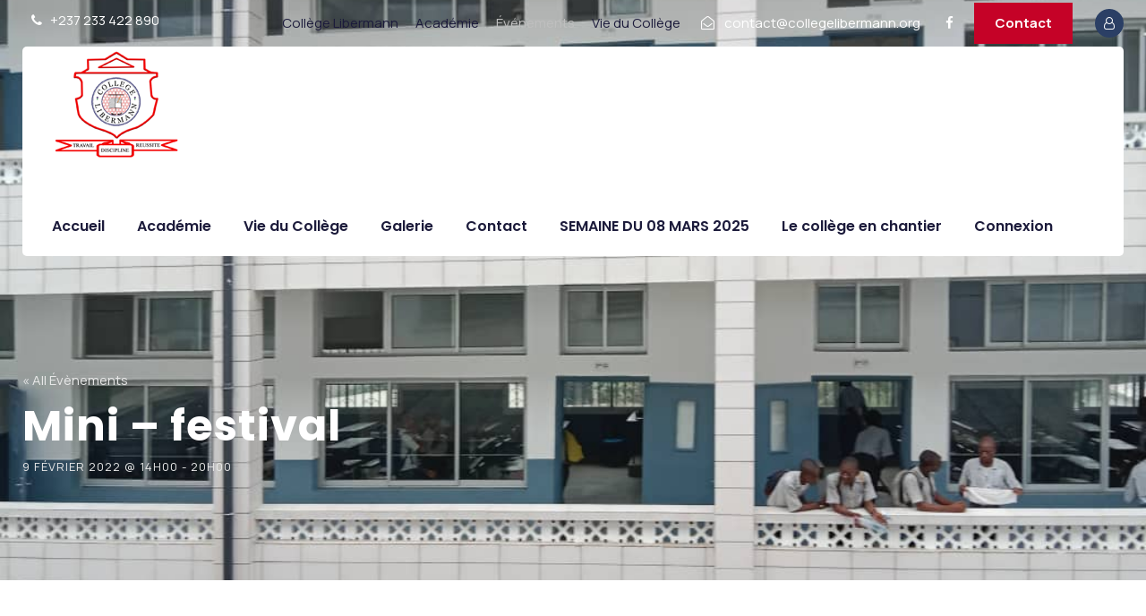

--- FILE ---
content_type: text/html; charset=UTF-8
request_url: https://collegelibermann.org/event/mini-festival/
body_size: 16397
content:
<!DOCTYPE html>
<html lang="fr-FR" class="no-js">
<head>
	<meta charset="UTF-8">
	<meta name="viewport" content="width=device-width, initial-scale=1">
	<link rel="profile" href="https://gmpg.org/xfn/11">
	<link rel="pingback" href="">
	<title>Évènements en janvier 2026 &#8211; Collège Libermann</title>
<link rel='stylesheet' id='tribe-events-views-v2-bootstrap-datepicker-styles-css'  href='https://collegelibermann.org/wp-content/plugins/the-events-calendar/vendor/bootstrap-datepicker/css/bootstrap-datepicker.standalone.min.css?ver=6.0.9' type='text/css' media='all' />
<link rel='stylesheet' id='tec-variables-skeleton-css'  href='https://collegelibermann.org/wp-content/plugins/the-events-calendar/common/src/resources/css/variables-skeleton.min.css?ver=5.0.10' type='text/css' media='all' />
<link rel='stylesheet' id='tribe-common-skeleton-style-css'  href='https://collegelibermann.org/wp-content/plugins/the-events-calendar/common/src/resources/css/common-skeleton.min.css?ver=5.0.10' type='text/css' media='all' />
<link rel='stylesheet' id='tribe-tooltipster-css-css'  href='https://collegelibermann.org/wp-content/plugins/the-events-calendar/common/vendor/tooltipster/tooltipster.bundle.min.css?ver=5.0.10' type='text/css' media='all' />
<link rel='stylesheet' id='tribe-events-views-v2-skeleton-css'  href='https://collegelibermann.org/wp-content/plugins/the-events-calendar/src/resources/css/views-skeleton.min.css?ver=6.0.9' type='text/css' media='all' />
<link rel='stylesheet' id='tec-variables-full-css'  href='https://collegelibermann.org/wp-content/plugins/the-events-calendar/common/src/resources/css/variables-full.min.css?ver=5.0.10' type='text/css' media='all' />
<link rel='stylesheet' id='tribe-common-full-style-css'  href='https://collegelibermann.org/wp-content/plugins/the-events-calendar/common/src/resources/css/common-full.min.css?ver=5.0.10' type='text/css' media='all' />
<link rel='stylesheet' id='tribe-events-views-v2-full-css'  href='https://collegelibermann.org/wp-content/plugins/the-events-calendar/src/resources/css/views-full.min.css?ver=6.0.9' type='text/css' media='all' />
<link rel='stylesheet' id='tribe-events-views-v2-print-css'  href='https://collegelibermann.org/wp-content/plugins/the-events-calendar/src/resources/css/views-print.min.css?ver=6.0.9' type='text/css' media='print' />
<meta name='robots' content='max-image-preview:large' />
<link rel='dns-prefetch' href='//maps.google.com' />
<link rel='dns-prefetch' href='//www.googletagmanager.com' />
<link rel='dns-prefetch' href='//fonts.googleapis.com' />
<link rel='dns-prefetch' href='//s.w.org' />
<link rel="alternate" type="text/calendar" title="Collège Libermann &raquo; Flux iCal" href="https://collegelibermann.org/calendrier-college-libermann/?ical=1" />
		<script type="text/javascript">
			window._wpemojiSettings = {"baseUrl":"https:\/\/s.w.org\/images\/core\/emoji\/13.1.0\/72x72\/","ext":".png","svgUrl":"https:\/\/s.w.org\/images\/core\/emoji\/13.1.0\/svg\/","svgExt":".svg","source":{"concatemoji":"https:\/\/collegelibermann.org\/wp-includes\/js\/wp-emoji-release.min.js?ver=5.8.12"}};
			!function(e,a,t){var n,r,o,i=a.createElement("canvas"),p=i.getContext&&i.getContext("2d");function s(e,t){var a=String.fromCharCode;p.clearRect(0,0,i.width,i.height),p.fillText(a.apply(this,e),0,0);e=i.toDataURL();return p.clearRect(0,0,i.width,i.height),p.fillText(a.apply(this,t),0,0),e===i.toDataURL()}function c(e){var t=a.createElement("script");t.src=e,t.defer=t.type="text/javascript",a.getElementsByTagName("head")[0].appendChild(t)}for(o=Array("flag","emoji"),t.supports={everything:!0,everythingExceptFlag:!0},r=0;r<o.length;r++)t.supports[o[r]]=function(e){if(!p||!p.fillText)return!1;switch(p.textBaseline="top",p.font="600 32px Arial",e){case"flag":return s([127987,65039,8205,9895,65039],[127987,65039,8203,9895,65039])?!1:!s([55356,56826,55356,56819],[55356,56826,8203,55356,56819])&&!s([55356,57332,56128,56423,56128,56418,56128,56421,56128,56430,56128,56423,56128,56447],[55356,57332,8203,56128,56423,8203,56128,56418,8203,56128,56421,8203,56128,56430,8203,56128,56423,8203,56128,56447]);case"emoji":return!s([10084,65039,8205,55357,56613],[10084,65039,8203,55357,56613])}return!1}(o[r]),t.supports.everything=t.supports.everything&&t.supports[o[r]],"flag"!==o[r]&&(t.supports.everythingExceptFlag=t.supports.everythingExceptFlag&&t.supports[o[r]]);t.supports.everythingExceptFlag=t.supports.everythingExceptFlag&&!t.supports.flag,t.DOMReady=!1,t.readyCallback=function(){t.DOMReady=!0},t.supports.everything||(n=function(){t.readyCallback()},a.addEventListener?(a.addEventListener("DOMContentLoaded",n,!1),e.addEventListener("load",n,!1)):(e.attachEvent("onload",n),a.attachEvent("onreadystatechange",function(){"complete"===a.readyState&&t.readyCallback()})),(n=t.source||{}).concatemoji?c(n.concatemoji):n.wpemoji&&n.twemoji&&(c(n.twemoji),c(n.wpemoji)))}(window,document,window._wpemojiSettings);
		</script>
		<style type="text/css">
img.wp-smiley,
img.emoji {
	display: inline !important;
	border: none !important;
	box-shadow: none !important;
	height: 1em !important;
	width: 1em !important;
	margin: 0 .07em !important;
	vertical-align: -0.1em !important;
	background: none !important;
	padding: 0 !important;
}
</style>
	<link rel='stylesheet' id='tribe-events-v2-single-skeleton-css'  href='https://collegelibermann.org/wp-content/plugins/the-events-calendar/src/resources/css/tribe-events-single-skeleton.min.css?ver=6.0.9' type='text/css' media='all' />
<link rel='stylesheet' id='tribe-events-v2-single-skeleton-full-css'  href='https://collegelibermann.org/wp-content/plugins/the-events-calendar/src/resources/css/tribe-events-single-full.min.css?ver=6.0.9' type='text/css' media='all' />
<link rel='stylesheet' id='wp-block-library-css'  href='https://collegelibermann.org/wp-includes/css/dist/block-library/style.min.css?ver=5.8.12' type='text/css' media='all' />
<link rel='stylesheet' id='contact-form-7-css'  href='https://collegelibermann.org/wp-content/plugins/contact-form-7/includes/css/styles.css?ver=5.5.6' type='text/css' media='all' />
<link rel='stylesheet' id='gdlr-core-google-font-css'  href='https://fonts.googleapis.com/css?family=Poppins%3A100%2C100italic%2C200%2C200italic%2C300%2C300italic%2Cregular%2Citalic%2C500%2C500italic%2C600%2C600italic%2C700%2C700italic%2C800%2C800italic%2C900%2C900italic%7CManrope%3A200%2C300%2Cregular%2C500%2C600%2C700%2C800%7CABeeZee%3Aregular%2Citalic&#038;subset=devanagari%2Clatin%2Clatin-ext%2Ccyrillic%2Cgreek&#038;ver=5.8.12' type='text/css' media='all' />
<link rel='stylesheet' id='font-awesome-css'  href='https://collegelibermann.org/wp-content/plugins/goodlayers-core/plugins/fontawesome/font-awesome.css?ver=5.8.12' type='text/css' media='all' />
<link rel='stylesheet' id='elegant-font-css'  href='https://collegelibermann.org/wp-content/plugins/goodlayers-core/plugins/elegant/elegant-font.css?ver=5.8.12' type='text/css' media='all' />
<link rel='stylesheet' id='gdlr-core-plugin-css'  href='https://collegelibermann.org/wp-content/plugins/goodlayers-core/plugins/style.css?ver=1768136230' type='text/css' media='all' />
<link rel='stylesheet' id='gdlr-core-page-builder-css'  href='https://collegelibermann.org/wp-content/plugins/goodlayers-core/include/css/page-builder.css?ver=5.8.12' type='text/css' media='all' />
<link rel='stylesheet' id='wpgmp-frontend-css'  href='https://collegelibermann.org/wp-content/plugins/wp-google-map-plugin/assets/css/wpgmp_all_frontend.css?ver=4.9.1' type='text/css' media='all' />
<link rel='stylesheet' id='opensans-css'  href='https://fonts.googleapis.com/css?family=Open+Sans%3A300%2C400&#038;ver=5.8.12' type='text/css' media='all' />
<link rel='stylesheet' id='roboto-css'  href='https://fonts.googleapis.com/css?family=Roboto%3A300i&#038;display=swap&#038;ver=5.8.12' type='text/css' media='all' />
<link rel='stylesheet' id='pwa3d-css'  href='https://collegelibermann.org/wp-content/uploads/pwa3d/css/pwa3d.min.css?ver=5.8.12' type='text/css' media='all' />
<style id='pwa3d-inline-css' type='text/css'>


     // Add inline custom styles
     .rs-container {
       /*background:#eee;*/
     }
   
</style>
<link rel='stylesheet' id='newsletter-css'  href='https://collegelibermann.org/wp-content/plugins/newsletter/style.css?ver=8.9.2' type='text/css' media='all' />
<link rel='stylesheet' id='kingster-style-core-css'  href='https://collegelibermann.org/wp-content/themes/kingster/css/style-core.css?ver=5.8.12' type='text/css' media='all' />
<link rel='stylesheet' id='kingster-custom-style-css'  href='https://collegelibermann.org/wp-content/uploads/kingster-style-custom.css?1768136230&#038;ver=5.8.12' type='text/css' media='all' />
<link rel='stylesheet' id='learnpress-widgets-css'  href='https://collegelibermann.org/wp-content/plugins/learnpress/assets/css/widgets.min.css?ver=4.1.7.3.2' type='text/css' media='all' />
<link rel='stylesheet' id='kingster-learnpress-css'  href='https://collegelibermann.org/wp-content/themes/kingster/learnpress/kingster-learnpress.css?ver=5.8.12' type='text/css' media='all' />
<link rel='stylesheet' id='kingster-learnpress-pb-css'  href='https://collegelibermann.org/wp-content/themes/kingster/learnpress/kingster-learnpress-pb.css?ver=5.8.12' type='text/css' media='all' />
<script type='text/javascript' src='https://collegelibermann.org/wp-includes/js/jquery/jquery.min.js?ver=3.6.0' id='jquery-core-js'></script>
<script type='text/javascript' src='https://collegelibermann.org/wp-includes/js/jquery/jquery-migrate.min.js?ver=3.3.2' id='jquery-migrate-js'></script>
<script type='text/javascript' src='https://collegelibermann.org/wp-content/plugins/the-events-calendar/common/src/resources/js/tribe-common.min.js?ver=5.0.10' id='tribe-common-js'></script>
<script type='text/javascript' src='https://collegelibermann.org/wp-content/plugins/the-events-calendar/src/resources/js/views/breakpoints.js?ver=6.0.9' id='tribe-events-views-v2-breakpoints-js'></script>
<script type='text/javascript' src='https://collegelibermann.org/wp-content/uploads/pwa3d/js/anime.min.js?ver=5.8.12' id='animejs-js'></script>
<script type='text/javascript' src='https://collegelibermann.org/wp-content/uploads/pwa3d/js/three.min.js?ver=5.8.12' id='three-js'></script>
<script type='text/javascript' src='https://collegelibermann.org/wp-content/uploads/pwa3d/js/video.min.js?ver=5.8.12' id='videojs-js'></script>
<script type='text/javascript' src='https://collegelibermann.org/wp-content/uploads/pwa3d/js/pwa3d.min.js?ver=5.8.12' id='pwa3d-js'></script>
<!--[if lt IE 9]>
<script type='text/javascript' src='https://collegelibermann.org/wp-content/themes/kingster/js/html5.js?ver=5.8.12' id='kingster-html5js-js'></script>
<![endif]-->

<!-- Extrait Google Analytics ajouté par Site Kit -->
<script type='text/javascript' src='https://www.googletagmanager.com/gtag/js?id=G-KFM0X2HP2Z' id='google_gtagjs-js' async></script>
<script type='text/javascript' id='google_gtagjs-js-after'>
window.dataLayer = window.dataLayer || [];function gtag(){dataLayer.push(arguments);}
gtag('set', 'linker', {"domains":["collegelibermann.org"]} );
gtag("js", new Date());
gtag("set", "developer_id.dZTNiMT", true);
gtag("config", "G-KFM0X2HP2Z");
</script>

<!-- Arrêter l&#039;extrait Google Analytics ajouté par Site Kit -->
<script type='text/javascript' src='https://collegelibermann.org/wp-content/themes/kingster/learnpress/kingster-learnpress.js?ver=5.8.12' id='kingster-learnpress-js'></script>
<link rel="https://api.w.org/" href="https://collegelibermann.org/wp-json/" /><link rel="alternate" type="application/json" href="https://collegelibermann.org/wp-json/wp/v2/tribe_events/7085" /><meta name="generator" content="WordPress 5.8.12" />
<link rel="canonical" href="https://collegelibermann.org/event/mini-festival/" />
<link rel='shortlink' href='https://collegelibermann.org/?p=7085' />
<link rel="alternate" type="application/json+oembed" href="https://collegelibermann.org/wp-json/oembed/1.0/embed?url=https%3A%2F%2Fcollegelibermann.org%2Fevent%2Fmini-festival%2F" />
<link rel="alternate" type="text/xml+oembed" href="https://collegelibermann.org/wp-json/oembed/1.0/embed?url=https%3A%2F%2Fcollegelibermann.org%2Fevent%2Fmini-festival%2F&#038;format=xml" />
<meta name="generator" content="Site Kit by Google 1.110.0" />
		<style id="learn-press-custom-css">
			:root {
				--lp-primary-color: #ffb606;
				--lp-secondary-color: #442e66;
			}
		</style>

		<meta name="tec-api-version" content="v1"><meta name="tec-api-origin" content="https://collegelibermann.org"><link rel="alternate" href="https://collegelibermann.org/wp-json/tribe/events/v1/events/7085" /> <meta name="robots" content="noindex,follow" />
<script type="application/ld+json">
[{"@context":"http://schema.org","@type":"Event","name":"Mini &#8211; festival","description":"&lt;p&gt;Aujourd\\'hui mercredi, 09 f\u00e9vrier 2022. c\\'est le mini festival du Coll\u00e8ge Libermann. \u00c0 partir de 14h00 va s\\'ouvrir le mini [&hellip;]&lt;/p&gt;\\n","image":"https://collegelibermann.org/wp-content/uploads/2021/12/CollC-2.jpg","url":"https://collegelibermann.org/event/mini-festival/","eventAttendanceMode":"https://schema.org/OfflineEventAttendanceMode","startDate":"2022-02-09T14:00:00+01:00","endDate":"2022-02-09T20:00:00+01:00","location":{"@type":"Place","name":"libermann","description":"","url":"","address":{"@type":"PostalAddress","streetAddress":"College libermann","addressLocality":"Douala \u2013 Akwa \u2013 Bp 5351 Cameroun","addressCountry":"Cameroun"},"telephone":"","sameAs":""},"organizer":{"@type":"Person","name":"Coll\u00e8ge Libermann","description":"","url":"","telephone":"","email":"","sameAs":""},"performer":"Organization"}]
</script><meta name="generator" content="Powered by Slider Revolution 6.5.8 - responsive, Mobile-Friendly Slider Plugin for WordPress with comfortable drag and drop interface." />
<link rel="icon" href="https://collegelibermann.org/wp-content/uploads/2021/11/cropped-college-libermann-32x32.jpg" sizes="32x32" />
<link rel="icon" href="https://collegelibermann.org/wp-content/uploads/2021/11/cropped-college-libermann-192x192.jpg" sizes="192x192" />
<link rel="apple-touch-icon" href="https://collegelibermann.org/wp-content/uploads/2021/11/cropped-college-libermann-180x180.jpg" />
<meta name="msapplication-TileImage" content="https://collegelibermann.org/wp-content/uploads/2021/11/cropped-college-libermann-270x270.jpg" />
<script type="text/javascript">function setREVStartSize(e){
			//window.requestAnimationFrame(function() {				 
				window.RSIW = window.RSIW===undefined ? window.innerWidth : window.RSIW;	
				window.RSIH = window.RSIH===undefined ? window.innerHeight : window.RSIH;	
				try {								
					var pw = document.getElementById(e.c).parentNode.offsetWidth,
						newh;
					pw = pw===0 || isNaN(pw) ? window.RSIW : pw;
					e.tabw = e.tabw===undefined ? 0 : parseInt(e.tabw);
					e.thumbw = e.thumbw===undefined ? 0 : parseInt(e.thumbw);
					e.tabh = e.tabh===undefined ? 0 : parseInt(e.tabh);
					e.thumbh = e.thumbh===undefined ? 0 : parseInt(e.thumbh);
					e.tabhide = e.tabhide===undefined ? 0 : parseInt(e.tabhide);
					e.thumbhide = e.thumbhide===undefined ? 0 : parseInt(e.thumbhide);
					e.mh = e.mh===undefined || e.mh=="" || e.mh==="auto" ? 0 : parseInt(e.mh,0);		
					if(e.layout==="fullscreen" || e.l==="fullscreen") 						
						newh = Math.max(e.mh,window.RSIH);					
					else{					
						e.gw = Array.isArray(e.gw) ? e.gw : [e.gw];
						for (var i in e.rl) if (e.gw[i]===undefined || e.gw[i]===0) e.gw[i] = e.gw[i-1];					
						e.gh = e.el===undefined || e.el==="" || (Array.isArray(e.el) && e.el.length==0)? e.gh : e.el;
						e.gh = Array.isArray(e.gh) ? e.gh : [e.gh];
						for (var i in e.rl) if (e.gh[i]===undefined || e.gh[i]===0) e.gh[i] = e.gh[i-1];
											
						var nl = new Array(e.rl.length),
							ix = 0,						
							sl;					
						e.tabw = e.tabhide>=pw ? 0 : e.tabw;
						e.thumbw = e.thumbhide>=pw ? 0 : e.thumbw;
						e.tabh = e.tabhide>=pw ? 0 : e.tabh;
						e.thumbh = e.thumbhide>=pw ? 0 : e.thumbh;					
						for (var i in e.rl) nl[i] = e.rl[i]<window.RSIW ? 0 : e.rl[i];
						sl = nl[0];									
						for (var i in nl) if (sl>nl[i] && nl[i]>0) { sl = nl[i]; ix=i;}															
						var m = pw>(e.gw[ix]+e.tabw+e.thumbw) ? 1 : (pw-(e.tabw+e.thumbw)) / (e.gw[ix]);					
						newh =  (e.gh[ix] * m) + (e.tabh + e.thumbh);
					}
					var el = document.getElementById(e.c);
					if (el!==null && el) el.style.height = newh+"px";					
					el = document.getElementById(e.c+"_wrapper");
					if (el!==null && el) {
						el.style.height = newh+"px";
						el.style.display = "block";
					}
				} catch(e){
					console.log("Failure at Presize of Slider:" + e)
				}					   
			//});
		  };</script>
		<style type="text/css" id="wp-custom-css">
			.kingster-mobile-button-hamburger:before, .kingster-mobile-button-hamburger:after, .kingster-mobile-button-hamburger span {
    background: #442e66;
}		</style>
		</head>

<body data-rsssl=1 class="tribe_events-template-default single single-tribe_events postid-7085 gdlr-core-body tribe-events-page-template tribe-no-js tribe-filter-live kingster-body kingster-body-front kingster-full  kingster-with-sticky-navigation  kingster-blockquote-style-2 gdlr-core-link-to-lightbox events-single tribe-events-style-full tribe-events-style-theme">
<div class="kingster-mobile-header-wrap" ><div class="kingster-top-bar" ><div class="kingster-top-bar-background" ></div><div class="kingster-top-bar-container kingster-container " ><div class="kingster-top-bar-container-inner clearfix" ><div class="kingster-top-bar-left kingster-item-pdlr"><i class="fa fa-phone" style="font-size: 15px ;color: #ffffff ;margin-left: 10px ;margin-right: 6px ;"  ></i> +237 233 422 890</div><div class="kingster-top-bar-right kingster-item-pdlr"><ul id="kingster-top-bar-menu" class="sf-menu kingster-top-bar-menu kingster-top-bar-right-menu"><li  class="menu-item menu-item-type-post_type menu-item-object-page menu-item-6755 kingster-normal-menu"><a href="https://collegelibermann.org/a-propos/">Collège Libermann</a></li>
<li  class="menu-item menu-item-type-post_type menu-item-object-page menu-item-6756 kingster-normal-menu"><a href="https://collegelibermann.org/academie-collegelibermann/">Académie</a></li>
<li  class="menu-item menu-item-type-custom menu-item-object-custom current-menu-item current_page_item menu-item-6759 kingster-normal-menu"><a href="https://collegelibermann.org/calendrier-college-libermann/">Événements</a></li>
<li  class="menu-item menu-item-type-post_type menu-item-object-page menu-item-6906 kingster-normal-menu"><a href="https://collegelibermann.org/vieducollege/">Vie du Collège</a></li>
</ul><div class="kingster-top-bar-right-text"><i class="fa fa-envelope-open-o" style="font-size: 15px ;color: #ffffff ;margin-right: 8px ;"  ></i> contact@collegelibermann.org </div><div class="kingster-top-bar-right-social" ><a href="https://www.facebook.com/DoualaLibermann/" target="_blank" class="kingster-top-bar-social-icon" title="facebook" ><i class="fa fa-facebook" ></i></a></div><a class="kingster-top-bar-right-button" href="https://collegelibermann.org/contact/" target="_self"  >Contact</a><div class="kingster-lp-top-bar-user kingster-lp-guest" ><a href="https://collegelibermann.org/lp-profile/" ><i class="kingster-lp-top-bar-user-button fa fa-user-o" ></i></a></div></div></div></div></div><div class="kingster-mobile-header kingster-header-background kingster-style-slide kingster-sticky-mobile-navigation " id="kingster-mobile-header" ><div class="kingster-mobile-header-container kingster-container clearfix" ><div class="kingster-logo  kingster-item-pdlr"><div class="kingster-logo-inner"><a class="" href="https://collegelibermann.org/" ><img src="https://collegelibermann.org/wp-content/uploads/2022/02/LiberX2.png" alt="11" width="150" height="121" title="LiberX2" /></a></div></div><div class="kingster-mobile-menu-right" ><div class="kingster-main-menu-search" id="kingster-mobile-top-search" ><i class="fa fa-search" ></i></div><div class="kingster-top-search-wrap" >
	<div class="kingster-top-search-close" ></div>

	<div class="kingster-top-search-row" >
		<div class="kingster-top-search-cell" >
			<form role="search" method="get" class="search-form" action="https://collegelibermann.org/">
	<input type="text" class="search-field kingster-title-font" placeholder="Search..." value="" name="s">
	<div class="kingster-top-search-submit"><i class="fa fa-search" ></i></div>
	<input type="submit" class="search-submit" value="Search">
	<div class="kingster-top-search-close"><i class="icon_close" ></i></div>
	<input type="hidden" name="ref" value="course"/><input type="hidden" name="post_type" value="lp_course"/>	
</form>
		</div>
	</div>

</div>
</div></div></div></div><div class="kingster-body-outer-wrapper ">
		<div class="kingster-body-wrapper clearfix  kingster-with-transparent-header kingster-with-frame">
	<div class="kingster-header-boxed-wrap" ><div class="kingster-top-bar" ><div class="kingster-top-bar-background" ></div><div class="kingster-top-bar-container kingster-container " ><div class="kingster-top-bar-container-inner clearfix" ><div class="kingster-top-bar-left kingster-item-pdlr"><i class="fa fa-phone" style="font-size: 15px ;color: #ffffff ;margin-left: 10px ;margin-right: 6px ;"  ></i> +237 233 422 890</div><div class="kingster-top-bar-right kingster-item-pdlr"><ul id="kingster-top-bar-menu" class="sf-menu kingster-top-bar-menu kingster-top-bar-right-menu"><li  class="menu-item menu-item-type-post_type menu-item-object-page menu-item-6755 kingster-normal-menu"><a href="https://collegelibermann.org/a-propos/">Collège Libermann</a></li>
<li  class="menu-item menu-item-type-post_type menu-item-object-page menu-item-6756 kingster-normal-menu"><a href="https://collegelibermann.org/academie-collegelibermann/">Académie</a></li>
<li  class="menu-item menu-item-type-custom menu-item-object-custom current-menu-item current_page_item menu-item-6759 kingster-normal-menu"><a href="https://collegelibermann.org/calendrier-college-libermann/">Événements</a></li>
<li  class="menu-item menu-item-type-post_type menu-item-object-page menu-item-6906 kingster-normal-menu"><a href="https://collegelibermann.org/vieducollege/">Vie du Collège</a></li>
</ul><div class="kingster-top-bar-right-text"><i class="fa fa-envelope-open-o" style="font-size: 15px ;color: #ffffff ;margin-right: 8px ;"  ></i> contact@collegelibermann.org </div><div class="kingster-top-bar-right-social" ><a href="https://www.facebook.com/DoualaLibermann/" target="_blank" class="kingster-top-bar-social-icon" title="facebook" ><i class="fa fa-facebook" ></i></a></div><a class="kingster-top-bar-right-button" href="https://collegelibermann.org/contact/" target="_self"  >Contact</a><div class="kingster-lp-top-bar-user kingster-lp-guest" ><a href="https://collegelibermann.org/lp-profile/" ><i class="kingster-lp-top-bar-user-button fa fa-user-o" ></i></a></div></div></div></div></div>	
<header class="kingster-header-wrap kingster-header-style-boxed  kingster-style-menu-right kingster-sticky-navigation kingster-style-slide" data-navigation-offset="75px"  >
	<div class="kingster-header-container clearfix  kingster-container">
		<div class="kingster-header-container-inner clearfix">	

			<div class="kingster-header-background  kingster-item-mglr" ></div>
			<div class="kingster-header-container-item clearfix">
				<div class="kingster-logo  kingster-item-pdlr"><div class="kingster-logo-inner"><a class="" href="https://collegelibermann.org/" ><img src="https://collegelibermann.org/wp-content/uploads/2022/02/LiberX2.png" alt="11" width="150" height="121" title="LiberX2" /></a></div></div>				<div class="kingster-navigation kingster-item-pdlr clearfix " >
				<div class="kingster-main-menu" id="kingster-main-menu" ><ul id="menu-academics" class="sf-menu"><li  class="menu-item menu-item-type-post_type menu-item-object-page menu-item-home menu-item-7894 kingster-normal-menu"><a href="https://collegelibermann.org/">Accueil</a></li>
<li  class="menu-item menu-item-type-post_type menu-item-object-page menu-item-has-children menu-item-7895 kingster-normal-menu"><a href="https://collegelibermann.org/academie-collegelibermann/" class="sf-with-ul-pre">Académie</a>
<ul class="sub-menu">
	<li  class="menu-item menu-item-type-post_type menu-item-object-page menu-item-8054" data-size="60"><a href="https://collegelibermann.org/ouverture-des-clubs-2023/">SEMAINE DE LA JEUNESSE ET FINALES SPORTIVES, FEVRIER 2025</a></li>
	<li  class="menu-item menu-item-type-post_type menu-item-object-page menu-item-7903" data-size="60"><a href="https://collegelibermann.org/journee-des-metiers-de-lannee-2023/">JOURNEE DES METIERS DE L’ANNEE 2025</a></li>
	<li  class="menu-item menu-item-type-post_type menu-item-object-page menu-item-7906" data-size="60"><a href="https://collegelibermann.org/proclamation-solennelle-des-resultats-des-examens-blancs-au-college-libermann-2023/">PROCLAMATION SOLENNELLE DES RESULTATS DES EXAMENS BLANCS AU COLLEGE LIBERMANN : 2023</a></li>
	<li  class="menu-item menu-item-type-post_type menu-item-object-page menu-item-7905" data-size="60"><a href="https://collegelibermann.org/ouverture-des-clubs/">Ouverture des clubs</a></li>
</ul>
</li>
<li  class="menu-item menu-item-type-post_type menu-item-object-page menu-item-has-children menu-item-7896 kingster-normal-menu"><a href="https://collegelibermann.org/vieducollege/" class="sf-with-ul-pre">Vie du Collège</a>
<ul class="sub-menu">
	<li  class="menu-item menu-item-type-post_type menu-item-object-page menu-item-8001" data-size="60"><a href="https://collegelibermann.org/assemblee-generale-du-personnel-de-la-rentree-scolaire-2023-2024/">Visite de Madame le Délégué des Enseignements secondaires</a></li>
	<li  class="menu-item menu-item-type-post_type menu-item-object-page menu-item-7993" data-size="60"><a href="https://collegelibermann.org/rentree-scolaire-des-6e-pour-lannee-2023-2024/">Un changement à la tête de l&#8217;association Libermann 567</a></li>
	<li  class="menu-item menu-item-type-post_type menu-item-object-page menu-item-8023" data-size="60"><a href="https://collegelibermann.org/celebration-de-la-journee-du-05-octobre-2023/">DON DES ORDINATEURS PAR LES ANCIENS DU COLLEGE, FEVRIER 2025</a></li>
	<li  class="menu-item menu-item-type-post_type menu-item-object-page menu-item-8041" data-size="60"><a href="https://collegelibermann.org/visite-de-lassociation-libermann-567-au-college/">VISITE DE L’ASSOCIATION LIBERMANN 567 AU COLLEGE</a></li>
	<li  class="menu-item menu-item-type-post_type menu-item-object-page menu-item-8032" data-size="60"><a href="https://collegelibermann.org/visite-du-sous-prefet-de-douala-i-monsieur-oumarou-michel/">VISITE DU SOUS-PREFET DE DOUALA I, MONSIEUR OUMAROU MICHEL</a></li>
	<li  class="menu-item menu-item-type-post_type menu-item-object-page menu-item-7902" data-size="60"><a href="https://collegelibermann.org/formation-continue-du-personnel-mai-2023/">Formation continue du personnel, Mai 2023</a></li>
	<li  class="menu-item menu-item-type-post_type menu-item-object-page menu-item-7900" data-size="60"><a href="https://collegelibermann.org/excursion-foumban-2023/">EXCURSION FOUMBAN 2023</a></li>
	<li  class="menu-item menu-item-type-post_type menu-item-object-page menu-item-7901" data-size="60"><a href="https://collegelibermann.org/formation-continue-du-personnel-le-21-janvier-2023/">FORMATION CONTINUE DU PERSONNEL LE 21 JANVIER 2023</a></li>
	<li  class="menu-item menu-item-type-post_type menu-item-object-page menu-item-7916" data-size="60"><a href="https://collegelibermann.org/thanksgiving-day-edition-2023/">THANKSGIVING DAY EDITION 2023</a></li>
	<li  class="menu-item menu-item-type-post_type menu-item-object-page menu-item-7909" data-size="60"><a href="https://collegelibermann.org/retraite-des-filles/">Retraite des filles</a></li>
	<li  class="menu-item menu-item-type-post_type menu-item-object-page menu-item-7904" data-size="60"><a href="https://collegelibermann.org/la-semaine-ignatienne-2022-du-college-libermann/">LA SEMAINE IGNATIENNE 2022 DU COLLEGE LIBERMANN</a></li>
</ul>
</li>
<li  class="menu-item menu-item-type-custom menu-item-object-custom menu-item-8263 kingster-normal-menu"><a href="https://collegelibermann.org/gallerie-college-libermann/">Galerie</a></li>
<li  class="menu-item menu-item-type-post_type menu-item-object-page menu-item-7898 kingster-normal-menu"><a href="https://collegelibermann.org/contact/">Contact</a></li>
<li  class="menu-item menu-item-type-post_type menu-item-object-page menu-item-has-children menu-item-7921 kingster-normal-menu"><a href="https://collegelibermann.org/resultats-concours/" class="sf-with-ul-pre">SEMAINE DU 08 MARS 2025</a>
<ul class="sub-menu">
	<li  class="menu-item menu-item-type-post_type menu-item-object-page menu-item-7933" data-size="60"><a href="https://collegelibermann.org/resultats-bepc-session-2023-2/">CONFERENCE AVEC LES FILLES DE TERMINALES</a></li>
	<li  class="menu-item menu-item-type-post_type menu-item-object-page menu-item-7899" data-size="60"><a href="https://collegelibermann.org/resultats-du-concours-prive-dentree-en-6e-juin-2023/">MARCHE SPORTIVE POUR LE LANCEMENT DE LA SEMAINE DU 08 MARS</a></li>
	<li  class="menu-item menu-item-type-post_type menu-item-object-page menu-item-7907" data-size="60"><a href="https://collegelibermann.org/resultats-du-concours-officiel-dentree-en-6e-mai-2023/">RESULTATS DU CONCOURS OFFICIEL D’ENTREE EN 6e MAI 2023</a></li>
</ul>
</li>
<li  class="menu-item menu-item-type-post_type menu-item-object-page menu-item-7911 kingster-normal-menu"><a href="https://collegelibermann.org/le-college-en-chantier/">Le collège en chantier</a></li>
<li  class="menu-item menu-item-type-custom menu-item-object-custom menu-item-7927 kingster-normal-menu"><a href="https://collegelibermann.org/wp-login.php">Connexion</a></li>
</ul><div class="kingster-navigation-slide-bar" id="kingster-navigation-slide-bar" ></div></div><div class="kingster-main-menu-right-wrap clearfix " ><div class="kingster-main-menu-search" id="kingster-top-search" ><i class="icon_search" ></i></div><div class="kingster-top-search-wrap" >
	<div class="kingster-top-search-close" ></div>

	<div class="kingster-top-search-row" >
		<div class="kingster-top-search-cell" >
			<form role="search" method="get" class="search-form" action="https://collegelibermann.org/">
	<input type="text" class="search-field kingster-title-font" placeholder="Search..." value="" name="s">
	<div class="kingster-top-search-submit"><i class="fa fa-search" ></i></div>
	<input type="submit" class="search-submit" value="Search">
	<div class="kingster-top-search-close"><i class="icon_close" ></i></div>
	<input type="hidden" name="ref" value="course"/><input type="hidden" name="post_type" value="lp_course"/>	
</form>
		</div>
	</div>

</div>
</div>				</div><!-- kingster-navigation -->

			</div><!-- kingster-header-container-inner -->
		</div><!-- kingster-header-container-item -->
	</div><!-- kingster-header-container -->
</header><!-- header --></div><div class="kingster-page-title-wrap  kingster-style-medium kingster-left-align" ><div class="kingster-header-transparent-substitute" ></div><div class="kingster-page-title-overlay"  ></div><div class="kingster-page-title-container kingster-container" ><div class="kingster-page-title-content kingster-item-pdlr"  ><div class="kingster-page-title-event-link" ><a href="https://collegelibermann.org/calendrier-college-libermann/">&laquo; All Évènements</a></div><h3 class="kingster-page-title"  >Mini &#8211; festival</h3><div class="kingster-page-title-event-time" ><span class="tribe-event-date-start">9 février 2022 @ 14h00</span> - <span class="tribe-event-time">20h00</span></div></div></div></div>	<div class="kingster-page-wrapper" id="kingster-page-wrapper" ><main id="tribe-events-pg-template" class="tribe-events-pg-template"><div class="tribe-events-before-html"></div><span class="tribe-events-ajax-loading"><img class="tribe-events-spinner-medium" src="https://collegelibermann.org/wp-content/plugins/the-events-calendar/src/resources/images/tribe-loading.gif" alt="Chargement Évènements" /></span>
<div id="tribe-events-content" class="tribe-events-single">

	<!-- Notices -->
	<div class="tribe-events-notices"><ul><li>Cet évènement est passé</li></ul></div>
	<!-- Event header -->
	<div id="tribe-events-header"  data-title="Évènements en janvier 2026 &#8211; Collège Libermann" data-viewtitle="Évènements en janvier 2026">
		<!-- Navigation -->
		<nav class="tribe-events-nav-pagination" aria-label="Évènement Navigation">
			<ul class="tribe-events-sub-nav">
				<li class="tribe-events-nav-previous"><a href="https://collegelibermann.org/event/conference-litteraire-autour-de-loeuvre-munyal/"><span>&laquo;</span> Conférence littéraire autour de l&#8217;oeuvre MUNYAL</a></li>
				<li class="tribe-events-nav-next"><a href="https://collegelibermann.org/event/56eme-journee-nationale-de-la-jeunesse-camerounaise/">56ème journée nationale de la jeunesse camerounaise <span>&raquo;</span></a></li>
			</ul>
			<!-- .tribe-events-sub-nav -->
		</nav>
	</div>
	<!-- #tribe-events-header -->

			<div id="post-7085" class="post-7085 tribe_events type-tribe_events status-publish has-post-thumbnail hentry tag-mini-festival tribe_events_cat-evenements cat_evenements">
			<!-- Event featured image, but exclude link -->
			<div class="tribe-events-event-image"><img width="1920" height="1280" src="https://collegelibermann.org/wp-content/uploads/2021/12/CollC-2.jpg" class="attachment-full size-full wp-post-image" alt="" loading="lazy" srcset="https://collegelibermann.org/wp-content/uploads/2021/12/CollC-2.jpg 1920w, https://collegelibermann.org/wp-content/uploads/2021/12/CollC-2-300x200.jpg 300w, https://collegelibermann.org/wp-content/uploads/2021/12/CollC-2-1024x683.jpg 1024w, https://collegelibermann.org/wp-content/uploads/2021/12/CollC-2-768x512.jpg 768w, https://collegelibermann.org/wp-content/uploads/2021/12/CollC-2-1536x1024.jpg 1536w, https://collegelibermann.org/wp-content/uploads/2021/12/CollC-2-1500x1000.jpg 1500w" sizes="(max-width: 1920px) 100vw, 1920px" /></div>
			<!-- Event content -->
						<div class="tribe-events-single-event-description tribe-events-content">
				<p>Aujourd&#8217;hui mercredi, 09 février 2022. c&#8217;est le mini festival du Collège Libermann. À partir de 14h00 va s&#8217;ouvrir le mini festival. Les élèves auront l&#8217;occasion de montrer leurs talents et leurs savoir-faire dans différents domaines. Il y aura des danses, des chants, du théâtre, des poèmes, un défilé de mode et bien d&#8217;autres surprises. Un artiste comédien et une artiste chanteuse apporteront une touche spéciale à l&#8217;événement.</p>
<p><div class="gdlr-core-row-shortcode clearfix gdlr-core-item-rvpdlr" ><div class="gdlr-core-column-shortcode gdlr-core-item-pdlr gdlr-core-column-30" ></p>
<div style="width: 224px;" class="wp-video"><!--[if lt IE 9]><script>document.createElement('video');</script><![endif]-->
<video class="wp-video-shortcode" id="video-7085-1" width="224" height="424" preload="metadata" controls="controls"><source type="video/mp4" src="https://collegelibermann.org/wp-content/uploads/2022/02/VID-20220207-WA0017-2.mp4?_=1" /><a href="https://collegelibermann.org/wp-content/uploads/2022/02/VID-20220207-WA0017-2.mp4">https://collegelibermann.org/wp-content/uploads/2022/02/VID-20220207-WA0017-2.mp4</a></video></div>
<p>
</div><div class="gdlr-core-column-shortcode gdlr-core-item-pdlr gdlr-core-column-30" ></p>
<div style="width: 224px;" class="wp-video"><video class="wp-video-shortcode" id="video-7085-2" width="224" height="424" preload="metadata" controls="controls"><source type="video/mp4" src="https://collegelibermann.org/wp-content/uploads/2022/02/VID-20220208-WA0046.mp4?_=2" /><a href="https://collegelibermann.org/wp-content/uploads/2022/02/VID-20220208-WA0046.mp4">https://collegelibermann.org/wp-content/uploads/2022/02/VID-20220208-WA0046.mp4</a></video></div>
<p>
</div></div><br /></p>
			</div>
			<!-- .tribe-events-single-event-description -->
			<div class="tribe-events tribe-common">
	<div class="tribe-events-c-subscribe-dropdown__container">
		<div class="tribe-events-c-subscribe-dropdown">
			<div class="tribe-common-c-btn-border tribe-events-c-subscribe-dropdown__button" tabindex="0">
				<svg  class="tribe-common-c-svgicon tribe-common-c-svgicon--cal-export tribe-events-c-subscribe-dropdown__export-icon"  viewBox="0 0 23 17" xmlns="http://www.w3.org/2000/svg">
  <path fill-rule="evenodd" clip-rule="evenodd" d="M.128.896V16.13c0 .211.145.383.323.383h15.354c.179 0 .323-.172.323-.383V.896c0-.212-.144-.383-.323-.383H.451C.273.513.128.684.128.896Zm16 6.742h-.901V4.679H1.009v10.729h14.218v-3.336h.901V7.638ZM1.01 1.614h14.218v2.058H1.009V1.614Z" />
  <path d="M20.5 9.846H8.312M18.524 6.953l2.89 2.909-2.855 2.855" stroke-width="1.2" stroke-linecap="round" stroke-linejoin="round"/>
</svg>
				<button class="tribe-events-c-subscribe-dropdown__button-text">
					Ajouter au calendrier				</button>
				<svg  class="tribe-common-c-svgicon tribe-common-c-svgicon--caret-down tribe-events-c-subscribe-dropdown__button-icon"  viewBox="0 0 10 7" xmlns="http://www.w3.org/2000/svg"><path fill-rule="evenodd" clip-rule="evenodd" d="M1.008.609L5 4.6 8.992.61l.958.958L5 6.517.05 1.566l.958-.958z" class="tribe-common-c-svgicon__svg-fill"/></svg>
			</div>
			<div class="tribe-events-c-subscribe-dropdown__content">
				<ul class="tribe-events-c-subscribe-dropdown__list" tabindex="0">
											
<li class="tribe-events-c-subscribe-dropdown__list-item">
	<a
		href="https://www.google.com/calendar/event?action=TEMPLATE&#038;dates=20220209T140000/20220209T200000&#038;text=Mini%20%26%238211%3B%20festival&#038;details=Aujourd%27hui+mercredi%2C+09+f%C3%A9vrier+2022.+c%27est+le+mini+festival+du+Coll%C3%A8ge+Libermann.+%C3%80+partir+de+14h00+va+s%27ouvrir+le+mini+festival.+Les+%C3%A9l%C3%A8ves+auront+l%27occasion+de+montrer+leurs+talents+et+leurs+savoir-faire+dans+diff%C3%A9rents+domaines.+Il+y+aura+des+danses%2C+des+chants%2C+du+th%C3%A9%C3%A2tre%2C+des+po%C3%A8mes%2C+un+d%C3%A9fil%C3%A9+de+mode+et+bien+d%27autres+surprises.+Un+artiste+com%C3%A9dien+et+une+artiste+chanteuse+apporteront+une+touche+sp%C3%A9ciale+%C3%A0+l%27%C3%A9v%C3%A9nement.%5Bgdlr_core_row%5D%5Bgdlr_core_column+size%3D%221%2F2%22%5D%5Bvideo+width%3D%22224%22+height%3D%22424%22+mp4%3D%22https%3A%2F%2Fcollegelibermann.org%2Fwp-content%2Fuploads%2F2022%2F02%2FVID-20220207-WA0017-2.mp4%22%5D%5B%2Fvideo%5D%5B%2Fgdlr_core_column%5D%5Bgdlr_core_column+size%3D%221%2F2%22%5D%5Bvideo+width%3D%22224%22+height%3D%22424%22+mp4%3D%22https%3A%2F%2Fcollegelibermann.org%2Fwp-content%2Fup(Voir%20toute%20la%20description%20de%20évènement%20ici :%20https://collegelibermann.org/event/mini-festival/)&#038;location=libermann,%20College%20libermann,%20Douala%20–%20Akwa%20–%20Bp%205351%20Cameroun,%20Cameroun&#038;trp=false&#038;ctz=Europe/Paris&#038;sprop=website:https://collegelibermann.org"
		class="tribe-events-c-subscribe-dropdown__list-item-link"
		tabindex="0"
		target="_blank"
		rel="noopener noreferrer nofollow noindex"
	>
		Google Agenda	</a>
</li>
											
<li class="tribe-events-c-subscribe-dropdown__list-item">
	<a
		href="webcal://collegelibermann.org/event/mini-festival/?ical=1"
		class="tribe-events-c-subscribe-dropdown__list-item-link"
		tabindex="0"
		target="_blank"
		rel="noopener noreferrer nofollow noindex"
	>
		iCalendar	</a>
</li>
											
<li class="tribe-events-c-subscribe-dropdown__list-item">
	<a
		href="https://outlook.office.com/owa/?path=/calendar/action/compose&#038;rrv=addevent&#038;startdt=2022-02-09T14:00:00&#038;enddt=2022-02-09T20:00:00&#038;location=libermann,%20College%20libermann,%20Douala%20–%20Akwa%20–%20Bp%205351%20Cameroun,%20Cameroun&#038;subject=Mini%20-%20festival&#038;body=Aujourd%27hui%20mercredi%2C%2009%20f%C3%A9vrier%202022.%20c%27est%20le%20mini%20festival%20du%20Coll%C3%A8ge%20Libermann.%20%C3%80%20partir%20de%2014h00%20va%20s%27ouvrir%20le%20mini%20festival.%20Les%20%C3%A9l%C3%A8ves%20auront%20l%27occasion%20de%20montrer%20leurs%20talents%20et%20leurs%20savoir-faire%20dans%20diff%C3%A9rents%20domaines.%20Il%20y%20aura%20des%20danses%2C%20des%20chants%2C%20du%20th%C3%A9%C3%A2tre%2C%20des%20po%C3%A8mes%2C%20un%20d%C3%A9fil%C3%A9%20de%20mode%20et%20bien%20d%27autres%20surprises.%20Un%20artiste%20com%C3%A9dien%20et%20une%20artiste%20chanteuse%20apporteront%20une%20touche%20sp%C3%A9ciale%20%C3%A0%20l%27%C3%A9v%C3%A9nement.%5Bgdlr_core_row%5D%5Bgdlr_core_column%20size%3D%221%2F2%22%5D%5Bvideo%20width%3D%22224%22%20height%3D%22424%22%20mp4%3D%22https%3A%2F%2Fcollegelibermann.org%2Fwp-content%2Fuploads%2F2022%2F02%2FVID-20220207-WA0017-2.mp4%22%5D%5B%2Fvideo%5D%5B%2Fgdlr_core_column%5D%5Bgdlr_core_column%20size%3D%221%2F2%22%5D%5Bvideo%20width%3D%22224%22%20height%3D%22424%22%20mp4%3D%22https%3A%2F%2Fcollegelibermann.org%2Fwp-content%2Fuploads%2F2022%2F02%2FVID-20220208-WA0046.mp4%22%5D%5B%2Fvideo%5D%5B%2Fgdlr_core_column%5D%5B%2Fgdlr_core_row%5D"
		class="tribe-events-c-subscribe-dropdown__list-item-link"
		tabindex="0"
		target="_blank"
		rel="noopener noreferrer nofollow noindex"
	>
		Outlook 365	</a>
</li>
											
<li class="tribe-events-c-subscribe-dropdown__list-item">
	<a
		href="https://outlook.live.com/owa/?path=/calendar/action/compose&#038;rrv=addevent&#038;startdt=2022-02-09T14:00:00&#038;enddt=2022-02-09T20:00:00&#038;location=libermann,%20College%20libermann,%20Douala%20–%20Akwa%20–%20Bp%205351%20Cameroun,%20Cameroun&#038;subject=Mini%20-%20festival&#038;body=Aujourd%27hui%20mercredi%2C%2009%20f%C3%A9vrier%202022.%20c%27est%20le%20mini%20festival%20du%20Coll%C3%A8ge%20Libermann.%20%C3%80%20partir%20de%2014h00%20va%20s%27ouvrir%20le%20mini%20festival.%20Les%20%C3%A9l%C3%A8ves%20auront%20l%27occasion%20de%20montrer%20leurs%20talents%20et%20leurs%20savoir-faire%20dans%20diff%C3%A9rents%20domaines.%20Il%20y%20aura%20des%20danses%2C%20des%20chants%2C%20du%20th%C3%A9%C3%A2tre%2C%20des%20po%C3%A8mes%2C%20un%20d%C3%A9fil%C3%A9%20de%20mode%20et%20bien%20d%27autres%20surprises.%20Un%20artiste%20com%C3%A9dien%20et%20une%20artiste%20chanteuse%20apporteront%20une%20touche%20sp%C3%A9ciale%20%C3%A0%20l%27%C3%A9v%C3%A9nement.%5Bgdlr_core_row%5D%5Bgdlr_core_column%20size%3D%221%2F2%22%5D%5Bvideo%20width%3D%22224%22%20height%3D%22424%22%20mp4%3D%22https%3A%2F%2Fcollegelibermann.org%2Fwp-content%2Fuploads%2F2022%2F02%2FVID-20220207-WA0017-2.mp4%22%5D%5B%2Fvideo%5D%5B%2Fgdlr_core_column%5D%5Bgdlr_core_column%20size%3D%221%2F2%22%5D%5Bvideo%20width%3D%22224%22%20height%3D%22424%22%20mp4%3D%22https%3A%2F%2Fcollegelibermann.org%2Fwp-content%2Fuploads%2F2022%2F02%2FVID-20220208-WA0046.mp4%22%5D%5B%2Fvideo%5D%5B%2Fgdlr_core_column%5D%5B%2Fgdlr_core_row%5D"
		class="tribe-events-c-subscribe-dropdown__list-item-link"
		tabindex="0"
		target="_blank"
		rel="noopener noreferrer nofollow noindex"
	>
		Outlook Live	</a>
</li>
									</ul>
			</div>
		</div>
	</div>
</div>

			<!-- Event meta -->
						
	<div class="tribe-events-single-section tribe-events-event-meta primary tribe-clearfix">


<div class="tribe-events-meta-group tribe-events-meta-group-details">
	<h2 class="tribe-events-single-section-title"> Détails </h2>
	<dl>

		
			<dt class="tribe-events-start-date-label"> Date: </dt>
			<dd>
				<abbr class="tribe-events-abbr tribe-events-start-date published dtstart" title="2022-02-09"> 9 février 2022 </abbr>
			</dd>

			<dt class="tribe-events-start-time-label"> Heure : </dt>
			<dd>
				<div class="tribe-events-abbr tribe-events-start-time published dtstart" title="2022-02-09">
					14h00 - 20h00									</div>
			</dd>

		
		
		
		<dt class="tribe-events-event-categories-label">Catégorie d’Évènement:</dt> <dd class="tribe-events-event-categories"><a href="https://collegelibermann.org/calendrier-college-libermann/categorie/evenements/" rel="tag">Evenements</a></dd>
		<dt class="tribe-event-tags-label">Évènement Tags:</dt><dd class="tribe-event-tags"><a href="https://collegelibermann.org/calendrier-college-libermann/etiquette/mini-festival/" rel="tag">Mini-festival</a></dd>
		
			</dl>
</div>

<div class="tribe-events-meta-group tribe-events-meta-group-organizer">
	<h2 class="tribe-events-single-section-title">Organisateur</h2>
	<dl>
					<dt style="display:none;"></dt>
			<dd class="tribe-organizer">
				Collège Libermann			</dd>
				</dl>
</div>

	</div>


			<div class="tribe-events-single-section tribe-events-event-meta secondary tribe-clearfix">
		
<div class="tribe-events-meta-group tribe-events-meta-group-venue">
	<h2 class="tribe-events-single-section-title"> Lieu </h2>
	<dl>
		
		<dd class="tribe-venue"> libermann </dd>

					<dd class="tribe-venue-location">
				<address class="tribe-events-address">
					<span class="tribe-address">

<span class="tribe-street-address">College libermann</span>
	
		<br>
		<span class="tribe-locality">Douala – Akwa – Bp 5351 Cameroun</span><span class="tribe-delimiter">,</span>



	<span class="tribe-country-name">Cameroun</span>

</span>

											<a class="tribe-events-gmap" href="https://maps.google.com/maps?f=q&#038;source=s_q&#038;hl=en&#038;geocode=&#038;q=College+libermann+Douala+%E2%80%93+Akwa+%E2%80%93+Bp+5351+Cameroun+Cameroun" title="Cliquez pour voir une carte Google Map" target="_blank" rel="noreferrer noopener">+ Google Map</a>									</address>
			</dd>
		
		
		
			</dl>
</div>

<div class="tribe-events-venue-map">
	
<iframe
  title="Google maps iframe displaying the address to libermann"
  aria-label="Plan des lieux"
  width="100%"
  height="350px"
  frameborder="0" style="border:0"
  src="https://www.google.com/maps/embed/v1/place?key=AIzaSyDNsicAsP6-VuGtAb1O9riI3oc_NOb7IOU&#038;q=College+libermann+Douala+%E2%80%93+Akwa+%E2%80%93+Bp+5351+Cameroun+Cameroun+&#038;zoom=10" allowfullscreen>
</iframe>
</div>
			</div>
						</div> <!-- #post-x -->
			
	<!-- Event footer -->
	<div id="tribe-events-footer">
		<!-- Navigation -->
		<nav class="tribe-events-nav-pagination" aria-label="Évènement Navigation">
			<ul class="tribe-events-sub-nav">
				<li class="tribe-events-nav-previous"><a href="https://collegelibermann.org/event/conference-litteraire-autour-de-loeuvre-munyal/"><span>&laquo;</span> Conférence littéraire autour de l&#8217;oeuvre MUNYAL</a></li>
				<li class="tribe-events-nav-next"><a href="https://collegelibermann.org/event/56eme-journee-nationale-de-la-jeunesse-camerounaise/">56ème journée nationale de la jeunesse camerounaise <span>&raquo;</span></a></li>
			</ul>
			<!-- .tribe-events-sub-nav -->
		</nav>
	</div>
	<!-- #tribe-events-footer -->

</div><!-- #tribe-events-content -->
<div class="tribe-events-after-html"></div>
<!--
Ce calendrier est généré par The Events Calendar.
http://evnt.is/18wn
-->
</main></div><footer class="" ><div class="kingster-footer-wrapper " ><div class="kingster-footer-container kingster-container clearfix" ><div class="kingster-footer-column kingster-item-pdlr kingster-column-15" ><div id="text-2" class="widget widget_text kingster-widget">			<div class="textwidget"><p><img loading="lazy" class="alignnone wp-image-7051 size-full" src="https://collegelibermann.org/wp-content/uploads/2022/02/Liber6-1-288x300-1.jpg" alt="" width="288" height="300" data-wp-editing="1" /><span class="gdlr-core-space-shortcode" style="margin-top: -20px ;"  ></span><br />
Collège Libermann<br />
Douala, Cameroun<br />
Bp 5351</p>
<p><span style="font-size: 15px; color: #ffffff;">+237 233 422 890</span><br />
<span class="gdlr-core-space-shortcode" style="margin-top: -20px ;"  ></span><br />
<a style="font-size: 15px; color: #ffffff;" href="mailto:contact@collegelibermann.org" target="”_blank”" rel="noopener">contact@collegelibermann.org</a></p>
<div class="gdlr-core-divider-item gdlr-core-divider-item-normal gdlr-core-left-align"  ><div class="gdlr-core-divider-line gdlr-core-skin-divider" style="border-color: #c50227 ;border-width: 2px;" ></div></div>
</div>
		</div></div><div class="kingster-footer-column kingster-item-pdlr kingster-column-15" ><div id="gdlr-core-custom-menu-widget-2" class="widget widget_gdlr-core-custom-menu-widget kingster-widget"><h3 class="kingster-widget-title">Collège Libermann</h3><span class="clear"></span><div class="menu-academics-container"><ul id="menu-academics-1" class="gdlr-core-custom-menu-widget gdlr-core-menu-style-plain"><li  class="menu-item menu-item-type-post_type menu-item-object-page menu-item-home menu-item-7894 kingster-normal-menu"><a href="https://collegelibermann.org/">Accueil</a></li>
<li  class="menu-item menu-item-type-post_type menu-item-object-page menu-item-has-children menu-item-7895 kingster-normal-menu"><a href="https://collegelibermann.org/academie-collegelibermann/" class="sf-with-ul-pre">Académie</a></li>
<li  class="menu-item menu-item-type-post_type menu-item-object-page menu-item-has-children menu-item-7896 kingster-normal-menu"><a href="https://collegelibermann.org/vieducollege/" class="sf-with-ul-pre">Vie du Collège</a></li>
<li  class="menu-item menu-item-type-custom menu-item-object-custom menu-item-8263 kingster-normal-menu"><a href="https://collegelibermann.org/gallerie-college-libermann/">Galerie</a></li>
<li  class="menu-item menu-item-type-post_type menu-item-object-page menu-item-7898 kingster-normal-menu"><a href="https://collegelibermann.org/contact/">Contact</a></li>
<li  class="menu-item menu-item-type-post_type menu-item-object-page menu-item-has-children menu-item-7921 kingster-normal-menu"><a href="https://collegelibermann.org/resultats-concours/" class="sf-with-ul-pre">SEMAINE DU 08 MARS 2025</a></li>
<li  class="menu-item menu-item-type-post_type menu-item-object-page menu-item-7911 kingster-normal-menu"><a href="https://collegelibermann.org/le-college-en-chantier/">Le collège en chantier</a></li>
<li  class="menu-item menu-item-type-custom menu-item-object-custom menu-item-7927 kingster-normal-menu"><a href="https://collegelibermann.org/wp-login.php">Connexion</a></li>
</ul></div></div></div><div class="kingster-footer-column kingster-item-pdlr kingster-column-15" ><div id="gdlr-core-opening-hour-widget-3" class="widget widget_gdlr-core-opening-hour-widget kingster-widget"><h3 class="kingster-widget-title">Horaires </h3><span class="clear"></span><div class="gdlr-core-opening-hour-widget"  ><div class="gdlr-core-opening-hour-widget-list clearfix" ><span class="gdlr-core-head" ><i class="fa fa-clock-o" ></i>Lundi</span><span class="gdlr-core-tail" >7H30 - 17h10</span></div><div class="gdlr-core-opening-hour-widget-list clearfix" ><span class="gdlr-core-head" ><i class="fa fa-clock-o" ></i>Mardi</span><span class="gdlr-core-tail" >7H30 - 15H30/16H20</span></div><div class="gdlr-core-opening-hour-widget-list clearfix" ><span class="gdlr-core-head" ><i class="fa fa-clock-o" ></i>Mercredi</span><span class="gdlr-core-tail" >7H30 - 13H</span></div><div class="gdlr-core-opening-hour-widget-list clearfix" ><span class="gdlr-core-head" ><i class="fa fa-clock-o" ></i>Jeudi</span><span class="gdlr-core-tail" >7H30 - 17H10</span></div><div class="gdlr-core-opening-hour-widget-list clearfix" ><span class="gdlr-core-head" ><i class="fa fa-clock-o" ></i>Vendredi</span><span class="gdlr-core-tail" >7H30 - 15H30</span></div></div></div><div id="block-2" class="widget widget_block widget_text kingster-widget">
<p></p>
</div></div><div class="kingster-footer-column kingster-item-pdlr kingster-column-15" ><div id="wpgmp_google_map_widget_class-2" class="widget widget_wpgmp_google_map_widget_class kingster-widget"><h3 class="kingster-widget-title">Adresse</h3><span class="clear"></span></div><div id="block-4" class="widget widget_block kingster-widget"><iframe src="https://www.google.com/maps/embed?pb=!1m18!1m12!1m3!1d3979.87745370412!2d9.690156515251063!3d4.045418048115876!2m3!1f0!2f0!3f0!3m2!1i1024!2i768!4f13.1!3m3!1m2!1s0x106112f0e46a4a2d%3A0xc339ec3447135a8d!2sCollege%20Libermann!5e0!3m2!1sen!2sfr!4v1638541332937!5m2!1sen!2sfr" width="600" height="400" style="border:0;" allowfullscreen="" loading="lazy"></iframe></div><div id="block-3" class="widget widget_block kingster-widget"></div></div></div></div><div class="kingster-copyright-wrapper" ><div class="kingster-copyright-container kingster-container clearfix"><div class="kingster-copyright-left kingster-item-pdlr">Copyright All Right Reserved 2026, © Collège Libermann</div><div class="kingster-copyright-right kingster-item-pdlr"><div class="gdlr-core-social-network-item gdlr-core-item-pdb  gdlr-core-none-align gdlr-direction-horizontal" style="padding-bottom: 0px ;"  ><a href="https://www.facebook.com/DoualaLibermann" target="_blank" class="gdlr-core-social-network-icon" title="facebook"  ><i class="fa fa-facebook" ></i></a></div></div></div></div></footer></div></div><a href="#kingster-top-anchor" class="kingster-footer-back-to-top-button" id="kingster-footer-back-to-top-button"><i class="fa fa-angle-up" ></i></a>

		<script type="text/javascript">
			window.RS_MODULES = window.RS_MODULES || {};
			window.RS_MODULES.modules = window.RS_MODULES.modules || {};
			window.RS_MODULES.waiting = window.RS_MODULES.waiting || [];
			window.RS_MODULES.defered = true;
			window.RS_MODULES.moduleWaiting = window.RS_MODULES.moduleWaiting || {};
			window.RS_MODULES.type = 'compiled';
		</script>
				<script>
		( function ( body ) {
			'use strict';
			body.className = body.className.replace( /\btribe-no-js\b/, 'tribe-js' );
		} )( document.body );
		</script>
		<script> /* <![CDATA[ */var tribe_l10n_datatables = {"aria":{"sort_ascending":": activer pour trier la colonne ascendante","sort_descending":": activer pour trier la colonne descendante"},"length_menu":"Afficher les saisies _MENU_","empty_table":"Aucune donn\u00e9e disponible sur le tableau","info":"Affichant_START_ \u00e0 _END_ du _TOTAL_ des saisies","info_empty":"Affichant 0 \u00e0 0 de 0 saisies","info_filtered":"(filtr\u00e9 \u00e0 partir du total des saisies _MAX_ )","zero_records":"Aucun enregistrement correspondant trouv\u00e9","search":"Rechercher :","all_selected_text":"Tous les \u00e9l\u00e9ments de cette page ont \u00e9t\u00e9 s\u00e9lectionn\u00e9s. ","select_all_link":"S\u00e9lectionner toutes les pages","clear_selection":"Effacer la s\u00e9lection.","pagination":{"all":"Tout","next":"Suivant","previous":"Pr\u00e9c\u00e9dent"},"select":{"rows":{"0":"","_":": a s\u00e9lectionn\u00e9 %d rang\u00e9es","1":": a s\u00e9lectionn\u00e9 une rang\u00e9e"}},"datepicker":{"dayNames":["dimanche","lundi","mardi","mercredi","jeudi","vendredi","samedi"],"dayNamesShort":["dim","lun","mar","mer","jeu","ven","sam"],"dayNamesMin":["D","L","M","M","J","V","S"],"monthNames":["janvier","f\u00e9vrier","mars","avril","mai","juin","juillet","ao\u00fbt","septembre","octobre","novembre","d\u00e9cembre"],"monthNamesShort":["janvier","f\u00e9vrier","mars","avril","mai","juin","juillet","ao\u00fbt","septembre","octobre","novembre","d\u00e9cembre"],"monthNamesMin":["Jan","F\u00e9v","Mar","Avr","Mai","Juin","Juil","Ao\u00fbt","Sep","Oct","Nov","D\u00e9c"],"nextText":"Suivant","prevText":"Pr\u00e9c\u00e9dent","currentText":"Aujourd&#039;hui","closeText":"Termin\u00e9","today":"Aujourd&#039;hui","clear":"Clear"}};/* ]]> */ </script><link rel='stylesheet' id='mediaelement-css'  href='https://collegelibermann.org/wp-includes/js/mediaelement/mediaelementplayer-legacy.min.css?ver=4.2.16' type='text/css' media='all' />
<link rel='stylesheet' id='wp-mediaelement-css'  href='https://collegelibermann.org/wp-includes/js/mediaelement/wp-mediaelement.min.css?ver=5.8.12' type='text/css' media='all' />
<link rel='stylesheet' id='rs-plugin-settings-css'  href='https://collegelibermann.org/wp-content/plugins/revslider/public/assets/css/rs6.css?ver=6.5.8' type='text/css' media='all' />
<style id='rs-plugin-settings-inline-css' type='text/css'>
#rs-demo-id {}
</style>
<script type='text/javascript' src='https://collegelibermann.org/wp-content/plugins/the-events-calendar/vendor/bootstrap-datepicker/js/bootstrap-datepicker.min.js?ver=6.0.9' id='tribe-events-views-v2-bootstrap-datepicker-js'></script>
<script type='text/javascript' src='https://collegelibermann.org/wp-content/plugins/the-events-calendar/src/resources/js/views/datepicker.js?ver=6.0.9' id='tribe-events-views-v2-datepicker-js'></script>
<script type='text/javascript' src='https://collegelibermann.org/wp-content/plugins/the-events-calendar/src/resources/js/views/ical-links.js?ver=6.0.9' id='tribe-events-views-v2-ical-links-js'></script>
<script type='text/javascript' src='https://collegelibermann.org/wp-content/plugins/the-events-calendar/src/resources/js/views/viewport.js?ver=6.0.9' id='tribe-events-views-v2-viewport-js'></script>
<script type='text/javascript' src='https://collegelibermann.org/wp-content/plugins/the-events-calendar/src/resources/js/views/accordion.js?ver=6.0.9' id='tribe-events-views-v2-accordion-js'></script>
<script type='text/javascript' src='https://collegelibermann.org/wp-content/plugins/the-events-calendar/src/resources/js/views/multiday-events.js?ver=6.0.9' id='tribe-events-views-v2-multiday-events-js'></script>
<script type='text/javascript' src='https://collegelibermann.org/wp-content/plugins/the-events-calendar/src/resources/js/views/navigation-scroll.js?ver=6.0.9' id='tribe-events-views-v2-navigation-scroll-js'></script>
<script type='text/javascript' src='https://collegelibermann.org/wp-content/plugins/the-events-calendar/common/vendor/tooltipster/tooltipster.bundle.min.js?ver=5.0.10' id='tribe-tooltipster-js'></script>
<script type='text/javascript' src='https://collegelibermann.org/wp-content/plugins/the-events-calendar/src/resources/js/views/tooltip.js?ver=6.0.9' id='tribe-events-views-v2-tooltip-js'></script>
<script type='text/javascript' src='https://collegelibermann.org/wp-content/plugins/the-events-calendar/src/resources/js/views/month-mobile-events.js?ver=6.0.9' id='tribe-events-views-v2-month-mobile-events-js'></script>
<script type='text/javascript' src='https://collegelibermann.org/wp-content/plugins/the-events-calendar/src/resources/js/views/month-grid.js?ver=6.0.9' id='tribe-events-views-v2-month-grid-js'></script>
<script type='text/javascript' src='https://collegelibermann.org/wp-content/plugins/the-events-calendar/src/resources/js/views/events-bar.js?ver=6.0.9' id='tribe-events-views-v2-events-bar-js'></script>
<script type='text/javascript' src='https://collegelibermann.org/wp-content/plugins/the-events-calendar/src/resources/js/views/events-bar-inputs.js?ver=6.0.9' id='tribe-events-views-v2-events-bar-inputs-js'></script>
<script type='text/javascript' src='https://collegelibermann.org/wp-content/plugins/the-events-calendar/src/resources/js/views/view-selector.js?ver=6.0.9' id='tribe-events-views-v2-view-selector-js'></script>
<script type='text/javascript' src='https://collegelibermann.org/wp-includes/js/dist/vendor/regenerator-runtime.min.js?ver=0.13.7' id='regenerator-runtime-js'></script>
<script type='text/javascript' src='https://collegelibermann.org/wp-includes/js/dist/vendor/wp-polyfill.min.js?ver=3.15.0' id='wp-polyfill-js'></script>
<script type='text/javascript' id='contact-form-7-js-extra'>
/* <![CDATA[ */
var wpcf7 = {"api":{"root":"https:\/\/collegelibermann.org\/wp-json\/","namespace":"contact-form-7\/v1"}};
/* ]]> */
</script>
<script type='text/javascript' src='https://collegelibermann.org/wp-content/plugins/contact-form-7/includes/js/index.js?ver=5.5.6' id='contact-form-7-js'></script>
<script type='text/javascript' src='https://collegelibermann.org/wp-content/plugins/goodlayers-core/plugins/script.js?ver=1768136230' id='gdlr-core-plugin-js'></script>
<script type='text/javascript' id='gdlr-core-page-builder-js-extra'>
/* <![CDATA[ */
var gdlr_core_pbf = {"admin":"","video":{"width":"640","height":"360"},"ajax_url":"https:\/\/collegelibermann.org\/wp-admin\/admin-ajax.php"};
/* ]]> */
</script>
<script type='text/javascript' src='https://collegelibermann.org/wp-content/plugins/goodlayers-core/include/js/page-builder.js?ver=1.3.9' id='gdlr-core-page-builder-js'></script>
<script type='text/javascript' src='https://collegelibermann.org/wp-content/plugins/revslider/public/assets/js/rbtools.min.js?ver=6.5.8' defer async id='tp-tools-js'></script>
<script type='text/javascript' src='https://collegelibermann.org/wp-content/plugins/revslider/public/assets/js/rs6.min.js?ver=6.5.8' defer async id='revmin-js'></script>
<script type='text/javascript' src='https://collegelibermann.org/wp-includes/js/imagesloaded.min.js?ver=4.1.4' id='imagesloaded-js'></script>
<script type='text/javascript' src='https://collegelibermann.org/wp-includes/js/masonry.min.js?ver=4.2.2' id='masonry-js'></script>
<script type='text/javascript' src='https://collegelibermann.org/wp-includes/js/jquery/jquery.masonry.min.js?ver=3.1.2b' id='jquery-masonry-js'></script>
<script type='text/javascript' id='wpgmp-google-map-main-js-extra'>
/* <![CDATA[ */
var wpgmp_local = {"language":"en","apiKey":"","urlforajax":"https:\/\/collegelibermann.org\/wp-admin\/admin-ajax.php","nonce":"d81f20a0bc","wpgmp_country_specific":"","wpgmp_countries":"","wpgmp_assets":"https:\/\/collegelibermann.org\/wp-content\/plugins\/wp-google-map-plugin\/assets\/js\/","days_to_remember":"","wpgmp_mapbox_key":"","map_provider":"google","route_provider":"openstreet","tiles_provider":"openstreet","use_advanced_marker":"","set_timeout":"100","debug_mode":"","select_radius":"S\u00e9lectionner le rayon","search_placeholder":"Saisissez ici l'adresse ou la latitude ou la longitude ou le titre ou la ville ou l'\u00e9tat ou le pays ou le code postal...","select":"S\u00e9lectionner","select_all":"Tout s\u00e9lectionner","select_category":"S\u00e9lectionner une cat\u00e9gorie","all_location":"Tout","show_locations":"Afficher les emplacements","sort_by":"Trier par","wpgmp_not_working":"ne fonctionne pas...","place_icon_url":"https:\/\/collegelibermann.org\/wp-content\/plugins\/wp-google-map-plugin\/assets\/images\/icons\/","wpgmp_location_no_results":"Aucun r\u00e9sultat trouv\u00e9.","wpgmp_route_not_avilable":"L'itin\u00e9raire n'est pas disponible pour votre demande de trajet.","image_path":"https:\/\/collegelibermann.org\/wp-content\/plugins\/wp-google-map-plugin\/assets\/images\/","default_marker_icon":"https:\/\/collegelibermann.org\/wp-content\/plugins\/wp-google-map-plugin\/assets\/images\/icons\/marker-shape-2.svg","img_grid":"<span class='span_grid'><a class='wpgmp_grid'><i class='wep-icon-grid'><\/i><\/a><\/span>","img_list":"<span class='span_list'><a class='wpgmp_list'><i class='wep-icon-list'><\/i><\/a><\/span>","img_print":"<span class='span_print'><a class='wpgmp_print' data-action='wpgmp-print'><i class='wep-icon-printer'><\/i><\/a><\/span>","hide":"Cacher","show":"Afficher","start_location":"Emplacement de d\u00e9part","start_point":"Point de d\u00e9part","radius":"Rayon","end_location":"Fin de l'emplacement","take_current_location":"Prendre l'emplacement actuel","center_location_message":"Votre emplacement","driving":"Conduite","bicycling":"Cyclisme","walking":"Marche","transit":"Transit","metric":"M\u00e9trique","imperial":"Imp\u00e9rial","find_direction":"Trouver la direction","miles":"Miles","km":"KM","show_amenities":"Afficher les \u00e9quipements","find_location":"Trouver des emplacements","locate_me":"Localisez-moi","prev":"Pr\u00e9c\u00e9dent","next":"Suivant","ajax_url":"https:\/\/collegelibermann.org\/wp-admin\/admin-ajax.php","no_routes":"Aucun itin\u00e9raire n'a \u00e9t\u00e9 assign\u00e9 \u00e0 cette carte.","no_categories":"Aucune cat\u00e9gorie n'a \u00e9t\u00e9 attribu\u00e9e aux emplacements.","mobile_marker_size":[24,24],"desktop_marker_size":[32,32],"retina_marker_size":[64,64]};
/* ]]> */
</script>
<script type='text/javascript' src='https://collegelibermann.org/wp-content/plugins/wp-google-map-plugin/assets/js/maps.js?ver=4.9.1' id='wpgmp-google-map-main-js'></script>
<script type='text/javascript' src='https://maps.google.com/maps/api/js?loading=async&#038;libraries=marker%2Cgeometry%2Cplaces%2Cdrawing&#038;callback=wpgmpInitMap&#038;language=en&#038;ver=4.9.1' id='wpgmp-google-api-js'></script>
<script type='text/javascript' src='https://collegelibermann.org/wp-content/plugins/wp-google-map-plugin/assets/js/wpgmp_frontend.js?ver=4.9.1' id='wpgmp-frontend-js'></script>
<script type='text/javascript' id='newsletter-js-extra'>
/* <![CDATA[ */
var newsletter_data = {"action_url":"https:\/\/collegelibermann.org\/wp-admin\/admin-ajax.php"};
/* ]]> */
</script>
<script type='text/javascript' src='https://collegelibermann.org/wp-content/plugins/newsletter/main.js?ver=8.9.2' id='newsletter-js'></script>
<script type='text/javascript' src='https://collegelibermann.org/wp-includes/js/jquery/ui/effect.min.js?ver=1.12.1' id='jquery-effects-core-js'></script>
<script type='text/javascript' id='kingster-script-core-js-extra'>
/* <![CDATA[ */
var kingster_script_core = {"home_url":"https:\/\/collegelibermann.org\/"};
/* ]]> */
</script>
<script type='text/javascript' src='https://collegelibermann.org/wp-content/themes/kingster/js/script-core.js?ver=1.0.0' id='kingster-script-core-js'></script>
<script type='text/javascript' src='https://collegelibermann.org/wp-includes/js/comment-reply.min.js?ver=5.8.12' id='comment-reply-js'></script>
<script type='text/javascript' src='https://collegelibermann.org/wp-includes/js/wp-embed.min.js?ver=5.8.12' id='wp-embed-js'></script>
<script type='text/javascript' id='mediaelement-core-js-before'>
var mejsL10n = {"language":"fr","strings":{"mejs.download-file":"T\u00e9l\u00e9charger le fichier","mejs.install-flash":"Vous utilisez un navigateur qui n\u2019a pas le lecteur Flash activ\u00e9 ou install\u00e9. Veuillez activer votre extension Flash ou t\u00e9l\u00e9charger la derni\u00e8re version \u00e0 partir de cette adresse\u00a0: https:\/\/get.adobe.com\/flashplayer\/","mejs.fullscreen":"Plein \u00e9cran","mejs.play":"Lecture","mejs.pause":"Pause","mejs.time-slider":"Curseur de temps","mejs.time-help-text":"Utilisez les fl\u00e8ches droite\/gauche pour avancer d\u2019une seconde, haut\/bas pour avancer de dix secondes.","mejs.live-broadcast":"\u00c9mission en direct","mejs.volume-help-text":"Utilisez les fl\u00e8ches haut\/bas pour augmenter ou diminuer le volume.","mejs.unmute":"R\u00e9activer le son","mejs.mute":"Muet","mejs.volume-slider":"Curseur de volume","mejs.video-player":"Lecteur vid\u00e9o","mejs.audio-player":"Lecteur audio","mejs.captions-subtitles":"L\u00e9gendes\/Sous-titres","mejs.captions-chapters":"Chapitres","mejs.none":"Aucun","mejs.afrikaans":"Afrikaans","mejs.albanian":"Albanais","mejs.arabic":"Arabe","mejs.belarusian":"Bi\u00e9lorusse","mejs.bulgarian":"Bulgare","mejs.catalan":"Catalan","mejs.chinese":"Chinois","mejs.chinese-simplified":"Chinois (simplifi\u00e9)","mejs.chinese-traditional":"Chinois (traditionnel)","mejs.croatian":"Croate","mejs.czech":"Tch\u00e8que","mejs.danish":"Danois","mejs.dutch":"N\u00e9erlandais","mejs.english":"Anglais","mejs.estonian":"Estonien","mejs.filipino":"Filipino","mejs.finnish":"Finnois","mejs.french":"Fran\u00e7ais","mejs.galician":"Galicien","mejs.german":"Allemand","mejs.greek":"Grec","mejs.haitian-creole":"Cr\u00e9ole ha\u00eftien","mejs.hebrew":"H\u00e9breu","mejs.hindi":"Hindi","mejs.hungarian":"Hongrois","mejs.icelandic":"Islandais","mejs.indonesian":"Indon\u00e9sien","mejs.irish":"Irlandais","mejs.italian":"Italien","mejs.japanese":"Japonais","mejs.korean":"Cor\u00e9en","mejs.latvian":"Letton","mejs.lithuanian":"Lituanien","mejs.macedonian":"Mac\u00e9donien","mejs.malay":"Malais","mejs.maltese":"Maltais","mejs.norwegian":"Norv\u00e9gien","mejs.persian":"Perse","mejs.polish":"Polonais","mejs.portuguese":"Portugais","mejs.romanian":"Roumain","mejs.russian":"Russe","mejs.serbian":"Serbe","mejs.slovak":"Slovaque","mejs.slovenian":"Slov\u00e9nien","mejs.spanish":"Espagnol","mejs.swahili":"Swahili","mejs.swedish":"Su\u00e9dois","mejs.tagalog":"Tagalog","mejs.thai":"Thai","mejs.turkish":"Turc","mejs.ukrainian":"Ukrainien","mejs.vietnamese":"Vietnamien","mejs.welsh":"Ga\u00e9lique","mejs.yiddish":"Yiddish"}};
</script>
<script type='text/javascript' src='https://collegelibermann.org/wp-includes/js/mediaelement/mediaelement-and-player.min.js?ver=4.2.16' id='mediaelement-core-js'></script>
<script type='text/javascript' src='https://collegelibermann.org/wp-includes/js/mediaelement/mediaelement-migrate.min.js?ver=5.8.12' id='mediaelement-migrate-js'></script>
<script type='text/javascript' id='mediaelement-js-extra'>
/* <![CDATA[ */
var _wpmejsSettings = {"pluginPath":"\/wp-includes\/js\/mediaelement\/","classPrefix":"mejs-","stretching":"responsive"};
/* ]]> */
</script>
<script type='text/javascript' src='https://collegelibermann.org/wp-includes/js/mediaelement/wp-mediaelement.min.js?ver=5.8.12' id='wp-mediaelement-js'></script>
<script type='text/javascript' src='https://collegelibermann.org/wp-includes/js/mediaelement/renderers/vimeo.min.js?ver=4.2.16' id='mediaelement-vimeo-js'></script>
<script type='text/javascript' src='https://collegelibermann.org/wp-content/plugins/the-events-calendar/common/src/resources/js/utils/query-string.js?ver=5.0.10' id='tribe-query-string-js'></script>
<script src='https://collegelibermann.org/wp-content/plugins/the-events-calendar/common/src/resources/js/underscore-before.js'></script>
<script type='text/javascript' src='https://collegelibermann.org/wp-includes/js/underscore.min.js?ver=1.13.1' id='underscore-js'></script>
<script src='https://collegelibermann.org/wp-content/plugins/the-events-calendar/common/src/resources/js/underscore-after.js'></script>
<script defer type='text/javascript' src='https://collegelibermann.org/wp-content/plugins/the-events-calendar/src/resources/js/views/manager.js?ver=6.0.9' id='tribe-events-views-v2-manager-js'></script>
<style id='tribe-events-views-v2-full-inline-css' class='tec-customizer-inline-style' type='text/css'>
:root {
				/* Customizer-added Global Event styles */
				--tec-font-family-sans-serif: inherit;
--tec-font-family-base: inherit;
			}
</style>
    <script type="text/javascript">
        jQuery(document).ready(function ($) {

            for (let i = 0; i < document.forms.length; ++i) {
                let form = document.forms[i];
				if ($(form).attr("method") != "get") { $(form).append('<input type="hidden" name="VGjR_LDyxC" value="1AsprF" />'); }
if ($(form).attr("method") != "get") { $(form).append('<input type="hidden" name="KrXnt-BWTzHSvYeM" value="ocI7fE*T4s" />'); }
if ($(form).attr("method") != "get") { $(form).append('<input type="hidden" name="cKEamkMtzhlvBfNr" value="t1_EhVUpBP" />'); }
if ($(form).attr("method") != "get") { $(form).append('<input type="hidden" name="kOmUsJyYIqSdwZn" value="o7Wz[UkJ].YnDCKZ" />'); }
            }

            $(document).on('submit', 'form', function () {
				if ($(this).attr("method") != "get") { $(this).append('<input type="hidden" name="VGjR_LDyxC" value="1AsprF" />'); }
if ($(this).attr("method") != "get") { $(this).append('<input type="hidden" name="KrXnt-BWTzHSvYeM" value="ocI7fE*T4s" />'); }
if ($(this).attr("method") != "get") { $(this).append('<input type="hidden" name="cKEamkMtzhlvBfNr" value="t1_EhVUpBP" />'); }
if ($(this).attr("method") != "get") { $(this).append('<input type="hidden" name="kOmUsJyYIqSdwZn" value="o7Wz[UkJ].YnDCKZ" />'); }
                return true;
            });

            jQuery.ajaxSetup({
                beforeSend: function (e, data) {

                    if (data.type !== 'POST') return;

                    if (typeof data.data === 'object' && data.data !== null) {
						data.data.append("VGjR_LDyxC", "1AsprF");
data.data.append("KrXnt-BWTzHSvYeM", "ocI7fE*T4s");
data.data.append("cKEamkMtzhlvBfNr", "t1_EhVUpBP");
data.data.append("kOmUsJyYIqSdwZn", "o7Wz[UkJ].YnDCKZ");
                    }
                    else {
                        data.data = data.data + '&VGjR_LDyxC=1AsprF&KrXnt-BWTzHSvYeM=ocI7fE*T4s&cKEamkMtzhlvBfNr=t1_EhVUpBP&kOmUsJyYIqSdwZn=o7Wz[UkJ].YnDCKZ';
                    }
                }
            });

        });
    </script>
	
</body>
</html>

--- FILE ---
content_type: text/css
request_url: https://collegelibermann.org/wp-content/uploads/pwa3d/css/pwa3d.min.css?ver=5.8.12
body_size: 2381
content:
.rs-ringpreloader{position:absolute;z-index:4000;top:50%;left:50%}.rs-ringpreloader .lds-ring{display:block;position:absolute;top:0;left:0}.rs-ringpreloader .lds-ring div{box-sizing:border-box;display:block;position:absolute;width:48px;height:48px;border:8px solid #fff;border-radius:50%;animation:lds-ring 1.2s cubic-bezier(.5,0,.5,1) infinite;border-color:#aaa transparent transparent transparent}.rs-ringpreloader .lds-ring div:nth-child(1){animation-delay:-.45s}.rs-ringpreloader .lds-ring div:nth-child(2){animation-delay:-.3s}.rs-ringpreloader .lds-ring div:nth-child(3){animation-delay:-.15s}@keyframes lds-ring{0%{transform:rotate(0)}100%{transform:rotate(360deg)}}.rs-ui-scrollbar{display:inline-block;box-sizing:border-box}.rs-ui-scrollbar div{background:#aaa}.rs-ui-scrollbar .rs-ui-scrollbar-scrubber{background:#555;opacity:.8}.rs-ui-gsbar{box-sizing:content-box;background:#eee;position:relative;border:2px solid #999}.rs-ui-gsbar div{position:absolute;cursor:pointer}.rs-ui-gsbar span{display:block;position:absolute;cursor:pointer;background:#ccc;z-index:100;box-sizing:border-box;border:1px solid #999}@font-face{font-family:rsmedia;src:url(fonts/rsmedia.eot?g6sohv);src:url(fonts/rsmedia.eot?g6sohv#iefix) format("embedded-opentype"),url(fonts/rsmedia.ttf?g6sohv) format("truetype"),url(fonts/rsmedia.woff?g6sohv) format("woff"),url(fonts/rsmedia.svg?g6sohv#rsmedia) format("svg");font-weight:400;font-style:normal;font-display:block}[class*=" rs-med-icon-"],[class^=rs-med-icon-]{font-family:rsmedia!important;speak:none;font-style:normal;font-weight:400;font-variant:normal;text-transform:none;line-height:1;-webkit-font-smoothing:antialiased;-moz-osx-font-smoothing:grayscale}.rs-med-icon-arrow-left:before{content:"\e908"}.rs-med-icon-arrow-right:before{content:"\e909"}.rs-med-icon-clear:before{content:"\e90a"}.rs-med-icon-close:before{content:"\e90a"}.rs-med-icon-volume:before{content:"\e900"}.rs-med-icon-volume1:before{content:"\e901"}.rs-med-icon-left:before{content:"\e902"}.rs-med-icon-right:before{content:"\e903"}.rs-med-icon-pause:before{content:"\e904"}.rs-med-icon-play:before{content:"\e905"}.rs-med-icon-sound-mute:before{content:"\e906"}.rs-med-icon-sound:before{content:"\e907"}.rs-smoothgal{background:#eee;width:100%;height:100%}.rs-smoothgal img{max-width:none!important}.rs-audioplayer{position:relative}.rs-audioplayer .ap-title{text-align:center;color:#aaa;font-size:16px;padding:4px}.rs-audioplayer .ap-vis{background:#333;border:1px solid #111}.rs-audioplayer .ap-controls .ap-button{position:absolute;display:block;cursor:pointer;text-align:center;color:#fff;background-color:#555;border:1px solid #000}.rs-audioplayer .ap-controls .progressBar{position:absolute;background:#555;border:1px solid #000}.rs-audioplayer .ap-controls .progressBar .bar{background:#111;cursor:pointer}.rs-audioplayer .ap-controls .progressBar .barInner{background:#efefef}.rs-caudioplayer{position:relative}.rs-caudioplayer .btn-front{position:absolute;z-index:1000;cursor:pointer}.rs-caudioplayer .visual-bg{position:absolute;border-radius:50%;opacity:.85}.rs-mediaviewer{width:100%;height:100%;position:fixed;z-index:10000;overflow:hidden;top:0;left:0;background:rgba(20,20,20,.9)}.rs-mediaviewer img{max-width:none!important}.rs-mediaviewer .rs-mediaviewer-controlBtn{position:fixed;display:block;font-size:24px;color:#aaa;z-index:101;cursor:pointer;background:#333;padding:4px;box-sizing:border-box;border-radius:50%}.rs-mediaviewer .rs-mediaviewer-controlBtn:hover{color:#fff;background:#111}.rs-mediaviewer .rs-mediaviewer-description{z-index:101;text-align:center;background:#191919;box-sizing:border-box;padding:8px;width:100%;min-height:60px;font-size:16px;position:fixed;color:#ddd;top:0}.rs-mediaviewer .rs-mediaviewer-bar{z-index:101;box-sizing:border-box;background:#191919;padding:6px;width:100%;position:fixed;bottom:0}.rs-mediaviewer .rs-mediaviewer-bar ul{list-style-type:none;margin:0;padding:0;position:absolute}.rs-mediaviewer .rs-mediaviewer-bar .ul:after{content:"";display:table;clear:both}.rs-mediaviewer .rs-mediaviewer-bar .bar-Btn{float:left;padding:0 8px;cursor:pointer;display:block;color:#999}.rs-mediaviewer .rs-mediaviewer-bar .bar-Btn:hover{color:#eee}.rs-mediaviewer .rs-mediaviewer-bar:after{content:"";display:table;clear:both}.rs-mediaviewer .rs-mediaviewer-dialog{position:fixed;z-index:100;width:100%;height:100%}.rs-mediaviewer .rs-mediaviewer-dialog .dialog-content{position:fixed;top:50%;left:50%}.rs-mediaviewer .rs-mediaviewer-thumbnail{margin:0;display:block;box-sizing:border-box;border:1px solid #111;float:left;background-color:#333;background-size:cover;background-repeat:no-repeat;color:#ccc;text-align:center;font-size:16px;font-style:italic;cursor:pointer;font-weight:300;user-select:none;-moz-user-select:none;-webkit-user-select:none;transition:border .5s;-moz-transition:border .5s;-webkit-transition:border .5s;position:relative;background-image:url(fonts/thumbs.png)}.rs-mediaviewer .rs-mediaviewer-thumbnail span{position:absolute;font-size:10px;top:0;left:0}.rs-mediaviewer .rs-mediaviewer-thumbnail:hover{border:2px solid #eee}.rs-mediaviewer .rs-med-general-content{background:#fff;color:#000;padding:12px;overflow:auto;border:1px solid #333}@media screen and (max-width:575px){.rs-pwa3d{min-height:580px!important}}@media screen and (min-width:576px){.rs-pwa3d{min-height:600px!important}}@media screen and (min-width:768px){.rs-pwa3d{min-height:620px!important}}@media screen and (min-width:992px){.rs-pwa3d{min-height:650px!important;min-height:800px!important}}.rs-pwa3d{display:none;width:100%;min-height:650px;max-width:984px;margin:0 auto;box-sizing:border-box;border:1px solid #333;background:#111}@font-face{font-family:icomoon;src:url(fonts/icomoon.eot?ef74y);src:url(fonts/icomoon.eot?ef74y#iefix) format("embedded-opentype"),url(fonts/icomoon.ttf?ef74y) format("truetype"),url(fonts/icomoon.woff?ef74y) format("woff"),url(fonts/icomoon.svg?ef74y#icomoon) format("svg");font-weight:400;font-style:normal}[class*=" icon-"],[class^=icon-]{font-family:icomoon!important;speak:none;font-style:normal;font-weight:400;font-variant:normal;text-transform:none;line-height:1;-webkit-font-smoothing:antialiased;-moz-osx-font-smoothing:grayscale;display:block;position:absolute;cursor:pointer}.rs-pwa3d-ccontainer{position:absolute;width:100%;bottom:0;z-index:3000}.icon-screen-full:before{content:"\e904"}.icon-screen-normal:before{content:"\e905"}.rs-pwa3d-fsbtn{color:#eee;background:#000;font-size:18px;width:18px;height:18px;border-radius:50%;right:15px;z-index:3000}@font-face{font-family:icomoon;src:url(fonts/icomoon.eot?ef74y);src:url(fonts/icomoon.eot?ef74y#iefix) format("embedded-opentype"),url(fonts/icomoon.ttf?ef74y) format("truetype"),url(fonts/icomoon.woff?ef74y) format("woff"),url(fonts/icomoon.svg?ef74y#icomoon) format("svg");font-weight:400;font-style:normal}[class*=" icon-"],[class^=icon-]{font-family:icomoon!important;speak:none;font-style:normal;font-weight:400;font-variant:normal;text-transform:none;line-height:1;-webkit-font-smoothing:antialiased;-moz-osx-font-smoothing:grayscale;display:block;position:absolute;cursor:pointer}.icon-add-outline:before{content:"\e902"}.icon-close:before{content:"\e903"}.rs-pwa3d-bnav{color:#eee;background:#000;font-size:40px;width:40px;height:40px;border-radius:50%;top:50%;z-index:3000}.rs-pwa3d-lbn{left:20px}.rs-pwa3d-rbn{right:20px}.icon-cheveron-left:before{content:"\e900"}.icon-cheveron-right:before{content:"\e901"}.box{width:80%;height:30px;background:#ff0}.icon-close:before{content:"\e903"}.rs-pwa3d-bbtn{position:absolute;color:#eee;background:rgba(0,0,0,.8);font-size:24px;width:24px;height:24px;border-radius:50%;top:20px;left:15px;z-index:3000;padding:10px}.rs-pwa3d-cmenu{position:absolute;top:24px;left:14px;display:inline-block;padding:4px;z-index:3000}.rs-pwa3d-cmenu ul{padding:0;margin:16px 0!important}.rs-pwa3d-cmenu a,.rs-pwa3d-cmenu li{background:0 0!important;color:#aaa;font-size:14px;font-weight:300;font-family:Roboto,sans-serif;text-decoration:none;cursor:pointer;padding:8px 12px;margin:0;line-height:initial!important}.rs-pwa3d-cmenu li:hover{color:#fff}.rs-pwa3d-toplabel{border-radius:6px;background:#333;user-select:none;-moz-user-select:none;-webkit-user-select:none;-ms-user-select:none;color:#fff!important}.rs-pwa3d-clist{list-style-type:none;background:rgba(25,25,25,.85);border-radius:6px}.rs-mg3d-hcmenu{list-style-type:none;position:absolute;display:block;padding:4px;z-index:3000;width:100%;text-align:center;margin-top:16px!important}.rs-mg3d-hcmenu li{border-radius:6px;display:inline-block;color:#999;font-size:14px;font-weight:300;font-family:Roboto,sans-serif;text-decoration:none;cursor:pointer;padding:8px 12px!important;user-select:none;-webkit-user-select:none;-moz-user-select:none;background:#333!important;line-height:normal!important}.rs-mg3d-hcmenu .active-item{color:#fff}.rs-pwa3d-textdisplay{font-family:"Open Sans",sans-serif;padding:2px 14px}.rs-pwa3d-description{color:#999;font-size:14px;font-family:"Open Sans",sans-serif;background:0 0;text-align:center;padding:8px 2px;margin:0 auto;max-width:90%;height:60px;overflow:hidden;box-sizing:border-box}.rs-pwa3d-title{color:#fff;font-size:18px;font-family:"Open Sans",sans-serif;font-weight:300;text-transform:none;text-align:center;margin:2px auto;margin-top:8px}.spinner{width:40px;height:40px;position:absolute;z-index:4000;top:50%;left:50%;margin-left:-20px;margin-top:-20px}.double-bounce1,.double-bounce2{width:100%;height:100%;border-radius:50%;background-color:#efefef;opacity:.85;position:absolute;top:0;left:0;-webkit-animation:sk-bounce 2s infinite ease-in-out;animation:sk-bounce 2s infinite ease-in-out}.double-bounce2{-webkit-animation-delay:-1s;animation-delay:-1s}@-webkit-keyframes sk-bounce{0%,100%{-webkit-transform:scale(0)}50%{-webkit-transform:scale(1)}}@keyframes sk-bounce{0%,100%{transform:scale(0);-webkit-transform:scale(0);background-color:#333}50%{transform:scale(1);background-color:#fff;-webkit-transform:scale(1)}}.rs-pwa3d-sbc{position:absolute;top:16px;right:10px;width:48px}.icon-screen-full:before{content:"\e904"}.icon-screen-normal:before{content:"\e905"}.rs-pwa3d-fsbtn{color:#eee;background:#000;font-size:18px;width:18px;height:18px;border-radius:50%;right:15px;z-index:3000}.rs-pwa3d-zoombtn{color:#ddd;background:#111;font-size:42px;width:42px;height:42px;border-radius:50%;margin-left:-21px;margin-top:-21px;z-index:3001;display:block;position:absolute;box-shadow:0 6px 8px 0 #333}.rs-pwa3d-tooltip{color:#eee;font-size:14px;background:#333;text-align:center;font-family:Roboto,sans-serif;padding:6px;border-radius:6px;transform:translateX(-50%);line-height:normal!important}body,html{width:100%}.rs-gal2d{background:0 0!important}.rs-ui-gsbar{margin:4px auto;margin-bottom:20px;background:#1a1a1a;border:2px solid #383838}.rs-ui-gsbar span{background:#383838;border:1px solid #999}

--- FILE ---
content_type: application/javascript
request_url: https://collegelibermann.org/wp-content/uploads/pwa3d/js/pwa3d.min.js?ver=5.8.12
body_size: 24486
content:
/**
 * @license almond 0.3.3 Copyright jQuery Foundation and other contributors.
 * Released under MIT license, http://github.com/requirejs/almond/LICENSE
 */

/*! audio5 2018-03-13 */

!function(){var t,e,i;!function(s){function n(t,e){return E.call(t,e)}function o(t,e){var i,s,n,o,r,a,l,h,d,c,u,p,m=e&&e.split("/"),f=b.map,v=f&&f["*"]||{};if(t){for(t=t.split("/"),r=t.length-1,b.nodeIdCompat&&T.test(t[r])&&(t[r]=t[r].replace(T,"")),"."===t[0].charAt(0)&&m&&(p=m.slice(0,m.length-1),t=p.concat(t)),d=0;d<t.length;d++)if("."===(u=t[d]))t.splice(d,1),d-=1;else if(".."===u){if(0===d||1===d&&".."===t[2]||".."===t[d-1])continue;d>0&&(t.splice(d-1,2),d-=2)}t=t.join("/")}if((m||v)&&f){for(i=t.split("/"),d=i.length;d>0;d-=1){if(s=i.slice(0,d).join("/"),m)for(c=m.length;c>0;c-=1)if((n=f[m.slice(0,c).join("/")])&&(n=n[s])){o=n,a=d;break}if(o)break;!l&&v&&v[s]&&(l=v[s],h=d)}!o&&l&&(o=l,a=h),o&&(i.splice(0,a,o),t=i.join("/"))}return t}function r(t,e){return function(){var i=x.call(arguments,0);return"string"!=typeof i[0]&&1===i.length&&i.push(null),m.apply(s,i.concat([t,e]))}}function a(t){return function(e){return o(e,t)}}function l(t){return function(e){y[t]=e}}function h(t){if(n(g,t)){var e=g[t];delete g[t],w[t]=!0,p.apply(s,e)}if(!n(y,t)&&!n(w,t))throw new Error("No "+t);return y[t]}function d(t){var e,i=t?t.indexOf("!"):-1;return i>-1&&(e=t.substring(0,i),t=t.substring(i+1,t.length)),[e,t]}function c(t){return t?d(t):[]}function u(t){return function(){return b&&b.config&&b.config[t]||{}}}var p,m,f,v,y={},g={},b={},w={},E=Object.prototype.hasOwnProperty,x=[].slice,T=/\.js$/;f=function(t,e){var i,s=d(t),n=s[0],r=e[1];return t=s[1],n&&(n=o(n,r),i=h(n)),n?t=i&&i.normalize?i.normalize(t,a(r)):o(t,r):(t=o(t,r),s=d(t),n=s[0],t=s[1],n&&(i=h(n))),{f:n?n+"!"+t:t,n:t,pr:n,p:i}},v={require:function(t){return r(t)},exports:function(t){var e=y[t];return void 0!==e?e:y[t]={}},module:function(t){return{id:t,uri:"",exports:y[t],config:u(t)}}},p=function(t,e,i,o){var a,d,u,p,m,b,E,x=[],T=typeof i;if(o=o||t,b=c(o),"undefined"===T||"function"===T){for(e=!e.length&&i.length?["require","exports","module"]:e,m=0;m<e.length;m+=1)if(p=f(e[m],b),"require"===(d=p.f))x[m]=v.require(t);else if("exports"===d)x[m]=v.exports(t),E=!0;else if("module"===d)a=x[m]=v.module(t);else if(n(y,d)||n(g,d)||n(w,d))x[m]=h(d);else{if(!p.p)throw new Error(t+" missing "+d);p.p.load(p.n,r(o,!0),l(d),{}),x[m]=y[d]}u=i?i.apply(y[t],x):void 0,t&&(a&&a.exports!==s&&a.exports!==y[t]?y[t]=a.exports:u===s&&E||(y[t]=u))}else t&&(y[t]=i)},t=e=m=function(t,e,i,n,o){if("string"==typeof t)return v[t]?v[t](e):h(f(t,c(e)).f);if(!t.splice){if(b=t,b.deps&&m(b.deps,b.callback),!e)return;e.splice?(t=e,e=i,i=null):t=s}return e=e||function(){},"function"==typeof i&&(i=n,n=o),n?p(s,t,e,i):setTimeout(function(){p(s,t,e,i)},4),m},m.config=function(t){return m(t)},t._defined=y,i=function(t,e,i){if("string"!=typeof t)throw new Error("See almond README: incorrect module build, no module name");e.splice||(i=e,e=[]),n(y,t)||n(g,t)||(g[t]=[t,e,i])},i.amd={jQuery:!0}}(),i("libs/almond",function(){}),i("rs/three/BaseApp",[],function(){"use strict";function t(t,e,i){this.width=t||1e3,this.height=e||600,this.fov=i||60,this.init()}return t.prototype.init=function(){this.scene=new THREE.Scene,this.camera=new THREE.PerspectiveCamera(this.fov,this.width/this.height,.1,1e4);var t=this.renderer=new THREE.WebGLRenderer({alpha:!0,antialias:!0});t.setSize(this.width,this.height),t.setPixelRatio(window.devicePixelRatio),this.camera.lookAt(new THREE.Vector3(0,0,0)),this.el=t.domElement,this.raycaster=new THREE.Raycaster},t.prototype._renderRequest=function(t){this.renderer.render(this.scene,this.camera),this.rId=requestAnimationFrame(this._renderRequest.bind(this))},t.prototype.startRendering=function(){this.rId=requestAnimationFrame(this._renderRequest.bind(this))},t.prototype.stopRendering=function(){cancelAnimationFrame(this.rId)},t.prototype.resizeHandler=function(){this.thfov=Math.tan(this.camera.fov*Math.PI/360)},t.prototype.setCameraMatchProjection=function(t){t=t||1;var e=this.camera,i=.5*this.height/Math.tan(e.fov*Math.PI/360);e.position.x=e.position.y=0,e.position.z=i/t,e.lookAt(new THREE.Vector3(0,0,0))},t.prototype._getScaleFitRatio=function(t,e,i){i=i||.75;var s=t/e;return this.width/s>this.height?this.height*i/e:this.width*i/t},t.prototype.getScaleFitPositionZ=function(t,e,i){this.setCameraMatchProjection();var s=this._getScaleFitRatio(t,e,i),n=this.camera.position.z;return n-n/s},t}),i("rs/pwa3d/PhotoWallState",[],function(){"use strict";return{NORMAL:0,EXTENDED:1,TARGET:2,DRAGGING:3,LOADING:4}}),i("rs/pwa3d/DataItem",["rs/pwa3d/PhotoWallState"],function(t){"use strict";function e(t,e){this.pwa3d=t,this.link=e.link,this.title=e.title,this.content=e.content,this.description=e.description,this.thumbnail=e.thumbnail,this.srcVal=e.src,this.type=e.type,e.poster&&(this.poster=e.poster),this.extendedVal=e.extended,this.index=e.index}return Object.defineProperties(e.prototype,{src:{get:function(){return this.pwa3d.state==t.NORMAL?this.srcVal:this.extendedVal}}}),e}),i("rs/pwa3d/PhotoWallControl",[],function(){"use strict";return{MOUSEMOVE:"mousemove",MOUSEDRAG:"mousedrag",AUTO:"auto"}}),i("rs/utils/ObjectUtil",[],function(){"use strict";var t={merge:function(t,e,i){for(var s in t)"[object Object]"===Object.prototype.toString.call(t[s])?(void 0===e[s]&&(e[s]={}),this.merge(t[s],e[s])):e[s]=t[s];return e},clone:function(e,i){var s={};return t.merge(e,s,i),s}};return t}),i("rs/utils/BrowserUtil",[],function(){"use strict";var t={bp:{XS:0,SM:576,MD:768,LG:992,XL:1200,XXL:1500,X3L:1900,X4L:2e3,X5L:3e3},computeStyle:function(t,e,i){return void 0===i&&(i="px"),parseFloat(getComputedStyle(t)[e].replace(i,""))},css:function(t,e){for(var i in e)t.style[i]=e[i]},getPrefix:function(){return t.pf||(window.opera||navigator.userAgent.indexOf(" OPR/")>=0?(t.pf="Webkit",t.browserName="Opera"):"undefined"!=typeof InstallTrigger?(t.pf="Moz",t.browserName="Firefox"):window.safari?(t.pf="Webkit",t.browserName="Safari"):window.chrome?(t.pf="Webkit",t.browserName="Chrome"):document.documentMode?(t.pf="ms",t.browserName="MSIE"):/Edge/.test(navigator.userAgent)?(t.pf="ms",t.browserName="MSIE"):(t.pf="Webkit",t.browserName="Safari"),"Webkit"===t.pf?t.ps="":t.ps="px",""!==t.pf?t.csspf="-"+t.pf.toLowerCase()+"-":t.csspf="",console.log(t.pf)),t.pf},getMouseTouchEvents:function(){return this.isMobile()?{mdown:"touchstart",mmove:"touchmove",mup:"touchend"}:{mdown:"mousedown",mmove:"mousemove",mup:"mouseup"}},isMobile:function(){return void 0===t.imb&&(t.imb=null===document.createElement("span").ontouchstart),t.imb},goFullscreen:function(e){var i=t.isFullscreenSupported();return!!i&&(""===i?e.requestFullScreen():e[i+"RequestFullScreen"]())},exitFullscreen:function(e){var i=t.isFullscreenSupported();return!!i&&(!!t.isFullscreen()&&(""===i?document.cancelFullScreen():document[i+"CancelFullScreen"]()))},fullScreenCallback:function(e,i,s){var n=t.isFullscreenSupported();if(!n)return!1;var o=n+"fullscreenchange";document.addEventListener(o,i)},isFullscreen:function(){var e=t.isFullscreenSupported();if(!e)return!1;switch(e){case"":return document.fullScreen;case"webkit":return document.webkitIsFullScreen;default:return document[e+"FullScreen"]}},isFullscreenSupported:function(){var e=t.pf.toLowerCase();return void 0!==document.cancelFullScreen?"":void 0!==document[e+"CancelFullScreen"]&&e}};return t}),i("rs/pwa3d/Gallery3dItem",[],function(){"use strict";function t(t,e,i,s){THREE.Mesh.prototype.constructor.call(this),this.gal=i,this.info=e,this.index=e.index,this.cindex=t,this.onLoadCallback=s,this.build(e,i.dopt)}t.prototype=Object.create(THREE.Mesh.prototype),t.prototype.constructor=t;t.DIM_OPACITY=.25;return t.prototype.build=function(t,e){var i=this;(new THREE.TextureLoader).load(t.src,function(t){var s=new THREE.MeshBasicMaterial({map:t,transparent:e.useTransparency,side:THREE.FrontSide});if(e.backImage){var n=e.backImage;(new THREE.TextureLoader).load(n,function(t){var n,o=new THREE.MeshBasicMaterial({map:t,transparent:!1,side:THREE.FrontSide});n="curveOutside"==e.mode?[o,o,o,o,o,s]:[o,o,o,o,s,o],i.material=n})}else i.material=s;i.img=t.image;var o=t.image.width,r=t.image.height,a=o/r,l=e.constraint;a>1?o>l&&(o=l,r=o/a):r>l&&(r=l,o=r*a),i.width=o,i.height=r;var h;h=e.boxThickness<=0?new THREE.PlaneBufferGeometry(o,r):new THREE.BoxBufferGeometry(o,r,e.boxThickness),s.clipIntersection=!0,i.geometry=h,i.onLoadCallback.call(i),i.gal.makeReflectionItem(i)})},t.prototype.transitionIn=function(){var t,e,i=this.gal.dopt,s=this;s.visible=!1,s.scale.set(.1,.1,.1);var n=i.itemTweenInMaxDelay,o=this.gal.getCurrentItems().length,r=i.itemTweenInDelayFactor,a=Math.round(Math.random()*n);r=1,a=this.cindex/o*r*n;var l=(i.itemTweenInDuration,i.itemTweenInEasing);t=1e3,e=a,this.cindex<i.columns&&(t=e=0),anime.remove(this.scale),anime({targets:this.scale,x:1,y:1,z:1,duration:t,delay:e,easing:l}),setTimeout(function(){s.visible=!0},e)},t.prototype.transitionOut=function(t){var e=this,i=this.gal.dopt.itemTweenOutDuration,s=this.gal.dopt.itemTweenOutEasing;anime.remove(this.scale),anime({targets:this.scale,x:.01,y:.01,z:.01,duration:i,easing:s,complete:function(){t.call(e),e.visible=!1}})},t.prototype.setClickHandler=function(t){this.clickHandler=t},t.prototype.setMouseOverHandler=function(t){this.overHandler=t},t.prototype.tint=function(t){if(this.material.length)for(var e=this.material.length,i=0;i<e;i++)this.material[i].color.set(t);else this.material.color.set(t)},t.prototype.tintWhite=function(){this.tint("#ffffff")},t.prototype.destroy=function(){this.geometry.dispose(),this.material.dispose()},t}),i("rs/utils/ImageUtil",["rs/utils/ObjectUtil"],function(t){"use strict";return{createReflection:function(t,e){if(void 0===t)throw"Invalid input image";void 0===e&&(e=[0,.5,.4,.25,1,0]);var i=t.width,s=t.height,n=document.createElement("canvas");n.width=i,n.height=s;for(var o=n.getContext("2d"),r=o.createLinearGradient(0,0,0,s),a=.5*e.length,l=0;l<a;l++)r.addColorStop(e[2*l],"rgba(0, 0, 0, "+e[2*l+1]+")");o.fillStyle=r,o.fillRect(0,0,i,s),o.globalCompositeOperation="source-in",o.translate(0,t.height),o.scale(1,-1),o.drawImage(t,0,0);var h=document.createElement("img");return h.src=n.toDataURL(),h}}}),i("rs/pwa3d/Gallery3dContainer",["rs/utils/ImageUtil","rs/pwa3d/Gallery3dItem"],function(t,e){"use strict";function i(t){this.gal=t,this.init(),this.spot=new THREE.Object3D,this.ePos=new THREE.Vector3}return i.prototype=Object.create(THREE.Group.prototype),i.prototype.constructor=i,i.prototype.init=function(){THREE.Group.prototype.constructor.call(this),this.visible=!1,this.position.z=this.gal.getResponsiveZPosition()+this.gal.dopt.containerZ,this.subContainer=new THREE.Group,this.add(this.subContainer)},i.prototype.makeReflectionItem=function(e){var i=this.gal.dopt,s=t.createReflection(e.img,i.refParams),n=e.img.width,o=e.img.height,r=n/o,a=i.constraint;r>1?n>a&&(n=a,o=n/r):o>a&&(o=a,n=o*r);var l=new THREE.PlaneBufferGeometry(n,o),h=new THREE.Texture(s);h.needsUpdate=!0;var d=new THREE.MeshBasicMaterial({map:h,transparent:!0,side:THREE.DoubleSide}),c=new THREE.Mesh(l,d);return c.position.x=e.position.x,c.position.y=e.position.y-o-i.refDistance,this.subContainer.add(c),e.ref=c,c},i.prototype.loadItems=function(t){var e=this.gal.dopt,i=e.mode,s=e.rows,n=e.columns,o=e.itemDistanceX*(n-1),r=e.itemDistanceY*(s-1),a=.5*-o,l=.5*-r,h=0;if("flat"==i)for(var d=0;d<s;d++)for(var c=0;c<n;c++){var u=t[h++];u.position.x=a+c*e.itemDistanceX,u.position.y=l+d*e.itemDistanceY,this.subContainer.add(u),u.ref&&(this.subContainer.add(u.ref),u.ref.visible=!0)}else{var p=Math.PI*(e.curveAngle/n)/180,m=n*e.itemDistanceX/Math.PI,f=1;"curveOutside"==i&&(f=-1);for(var d=0;d<s;d++)for(var c=0;c<n;c++){var u=t[h++];u.position.x=m*Math.cos(c*p),u.position.z=-f*m*Math.sin(c*p),u.position.y=l+d*e.itemDistanceY,u.i=d,u.j=c,u.lookAt(0,u.position.y,0),this.subContainer.add(u)}}},i.prototype.removeItems=function(){for(var t=this.subContainer;t.children.length>0;){var e=t.children[t.children.length-1];t.remove(e),e.ref&&t.remove(e.ref)}},i.prototype.transitionOut=function(t){function e(){++s==i.length&&t.call(this.gal)}for(var i=(this.gal.dopt,this.gal.getCurrentItems()),s=0,n=0;n<i.length;n++){var o=i[n];o.transitionOut(e),o.ref&&(o.ref.visible=!1)}},i.prototype.transitionIn=function(){var t=this,e=this.gal.getCurrentItems(),i=this.gal.dopt,s=i.rows,n=i.columns,o=i.itemDistanceX*(n-1);i.itemDistanceY;this.lastIndex=-1,t.visible=!0;for(var r=0;r<e.length;r++){e[r].transitionIn()}var a=this.subContainer.position,l=this.rotation;"flat"==i.mode?(this.rotation.y=i.startingRotationY*Math.PI/180,this.rotation.x=i.startingRotationX*Math.PI/180,anime.remove(a),a.x=.5*-o,anime({targets:a,x:0,easing:"easeOutQuint",duration:3e3}),anime.remove(l),anime({targets:l,y:0,x:0,duration:2300,delay:1e3,easing:"easeOutQuad"})):(this.subContainer.rotation.y=0,this.rotation.y=Math.PI,anime.remove(l),anime({targets:l,y:0,x:0,duration:2500,easing:"easeOutQuint"}))},i.prototype.restorePosition=function(){anime({targets:this.rotation,y:0,easing:"easeOutQuad"})},i.prototype.scroll=function(t){function e(t){var i=l-r.x,s=d-a.y;r.x+=i*c,a.y+=s*u,a.x+=(0-a.x)*u,Math.abs(a.y-d)<.01?d==h?(u=.025,d=0,p.scrollId=requestAnimationFrame(e)):cancelAnimationFrame(p.scrollId):p.scrollId=requestAnimationFrame(e)}var i=this.gal.dopt,s=i.rows,n=i.columns,o=i.itemDistanceX*(n-1),r=(i.itemDistanceY,this.subContainer.position),a=this.rotation,l=.5*o-t*o,h=i.containerRotationY*Math.PI/180;l>r.x&&(h=-h);var d=h,c=.025,u=.05,p=this;cancelAnimationFrame(p.scrollId),e()},i.prototype.scrollCurve=function(t){function e(t){var i=l-n.y;n.y+=i*o,Math.abs(i)>.01&&(r.scrollId=requestAnimationFrame(e))}var i=this.gal.dopt,s=1;"curveOutside"==i.mode&&(s=-1);var n=(i.curveAngle,this.subContainer.position,this.subContainer.rotation),o=.025,r=this,a=.5*i.curveAngle*Math.PI/180,l=-a+t*i.curveAngle*Math.PI/180;l*=s,cancelAnimationFrame(r.scrollId),e()},i.prototype.stopScrolling=function(){cancelAnimationFrame(this.scrollId)},i.prototype.resetLastItem=function(){if(-1!=this.lastIndex){var t=this.gal.catRef[this.gal.ccidx],e=t[this.lastIndex],i=this.ePos;anime.remove(e.position),anime({targets:e.position,x:i.oX,y:i.oY,z:i.oZ,duration:800}),e.tint(this.gal.dopt.tintColor),e.ref&&(e.ref.visible=!0,e.ref.material.color.set(this.gal.dopt.tintColor)),this.lastIndex=-1}},i.prototype.tintAll=function(t){t=t||"#333333";for(var e=this.gal.getCurrentItems(),i=0;i<e.length;i++)e[i].tint(t),e[i].ref&&e[i].ref.material.color.set(t)},i.prototype.tintItem=function(t,e){t.material.color.set(e)},i.prototype.target=function(t,e){function i(t){return Math.abs(t)<1e-4?0:t}if(this.lastIndex!=e){var s=this.gal.dopt,n=this.gal.catRef[this.gal.ccidx],o=this.gal.dopt.sphereRadius,r=n[e],a=this.gal.dopt.itemExtrude;r.tintWhite();var l=this.gal.camera;this.resetLastItem(),this.lastIndex=e,this.remove(this.spot);var h=r.parent,d=this.spot,c=this.ePos;h.add(d);var u=.5*this.gal.height/Math.tan(l.fov*Math.PI/360)+s.itemExtrude;if("flat"==s.mode){d.position.copy(r.position),d.rotation.copy(r.rotation),d.position.z+=u;var c=this.ePos;c.copy(r.position),c.oX=c.x,c.oY=c.y,c.oZ=c.z,c.z+=a}else{var p=1;"curveOutside"==s.mode&&(p=-1);var m=(s.rows,s.columns),o=m*s.itemDistanceX/Math.PI,f=this.calPosition(o-u*p,r.i,r.j);d.position.x=f.x,d.position.y=f.y,d.position.z=f.z,d.rotation.copy(r.rotation),-1==p&&(d.rotation.y+=Math.PI),f=this.calPosition(o-s.itemExtrude*p,r.i,r.j),c.oX=r.position.x,c.oY=r.position.y,c.oZ=r.position.z,c.x=f.x,c.y=f.y,c.z=f.z}var v=new THREE.Vector3;d.getWorldPosition(v);var y=(new THREE.Euler).setFromQuaternion(d.getWorldQuaternion(new THREE.Quaternion)),g=i(y.x),b=i(y.y),w=i(y.z),E=this.gal.dopt.targetDuration,x=this.gal.dopt.targetEasing;this.gal.pwa3d;anime.remove(l.position),anime({targets:l.position,x:v.x,y:v.y,z:v.z,easing:x,duration:E}),anime.remove(l.rotation),anime({targets:l.rotation,x:g,y:b,z:w,easing:x,duration:E}),anime.remove(r.position),anime({targets:r.position,x:c.x,y:c.y,z:c.z,ease:this.gal.dopt.extrudeEasing,duration:this.gal.dopt.extrudeDuration}),r.ref&&(r.ref.visible=!1)}},i.prototype.calPosition=function(t,e,i){var s=this.gal.dopt,n=1;"curveOutside"==s.mode&&(n=-1);var o,r,a,l=s.rows,h=s.columns,d=(s.itemDistanceX,s.itemDistanceY*(l-1)),c=.5*-d,u=Math.PI*(s.curveAngle/h)/180;return o=t*Math.cos(i*u),r=-t*n*Math.sin(i*u),a=c+e*s.itemDistanceY,{x:o,y:a,z:r}},i.prototype.zoom=function(t){if(0===this.gal.pwa3d.state){var e=this.gal.dopt,i=this.gal.camera,s=e.zoomAmount,n=i.position.z+s*t;n<e.minZ||n>e.maxZ||anime({targets:i.position,z:n,duration:800,easing:"easeOutQuint"})}},i}),i("rs/pwa3d/Gallery3d",["rs/three/BaseApp","rs/utils/ObjectUtil","rs/utils/BrowserUtil","rs/pwa3d/PhotoWallState","rs/pwa3d/Gallery3dItem","rs/pwa3d/Gallery3dContainer"],function(t,e,i,s,n,o){"use strict";function r(e){this.pwa3d=e,this.data=e.data,this.dopt=e.defaultOptions;t.prototype.constructor.call(this,500,300),this.setCameraMatchProjection(),this.cidx=-1,this.catRef=[],this._speedX=this._speedY=0,this.totalLayerItems=this.dopt.rows*this.dopt.columns,this.defaultCursor="auto",this.buildScene()}return r.prototype=Object.create(t.prototype),r.prototype.constructor=r,r.prototype.buildScene=function(){this.container=new o(this),this.scene.add(this.container),this._setUpRaycaster(),this.resizeHandler()},r.prototype._setUpRaycaster=function(){function t(t){var r={x:t.offsetX/o.width*2-1,y:-t.offsetY/o.height*2+1};i.setFromCamera(r,e);for(var a=i.intersectObjects(s.children,!0),l=0;l<a.length;l++){var h=a[l].object;if(void 0==h.index)break;"mousedown"==t.type&&h.clickHandler.call(this),"mousemove"==t.type&&(n.style.cursor="pointer",h.overHandler.call(this,t));break}if(0==a.length&&"mousemove"==t.type){n.style.cursor=o.defaultCursor,o.pwa3d.zbtn.hide();var d=o.pwa3d.tt;o.pwa3d.defaultOptions.tooltip.enabled&&d.hide()}}var e=this.camera,i=this.raycaster,s=this.container,n=this.el,o=this;n.addEventListener("mousedown",t),n.addEventListener("mousemove",t)},r.prototype.buildGallery=function(t,e,i){var s=this.dopt,o=[];this.catRef[t]=o;var r=(e.name,e.items);if(s.randomSorting)for(var a=0;a<this.totalLayerItems;a++){var l=r[Math.random()*r.length>>0],h=new n(a,l,this,i);o.push(h)}else{for(var d=0,c=[],a=0;a<this.totalLayerItems;a++){var l=r[d++];d==r.length&&(d=0),c.push(l)}d=0;for(var u=[],a=s.rows-1;a>=0;a--)for(var p=0;p<s.columns;p++)u[d++]=c[a*s.columns+p];for(var a=0;a<u.length;a++){var h=new n(a,u[a],this,i);o.push(h)}}this.container.visible=!1,this.container.loadItems(o)},r.prototype.makeReflectionItem=function(t,e){var i=this.dopt;i.useReflection&&"flat"===i.mode&&t.cindex<i.columns&&this.container.makeReflectionItem(t)},r.prototype.target=function(t,e){e!=this.container.lastIndex&&(this.cidx=t,this.releaseContainer(),this.container.tintAll(this.dopt.tintColor),this.container.target(t,e))},r.prototype.getContainerLastIndex=function(){return this.container.lastIndex},r.prototype.addAll=function(t){var e=this.catRef[t];this.container.visible=!1,this.container.loadItems(e)},r.prototype.removeAll=function(){this.catRef[this.ccidx];this.container.removeItems()},r.prototype.open=function(){this.camera.position.set(0,0,0),this.setCameraMatchProjection(),this.container.transitionIn()},r.prototype.close=function(t){this.releaseContainer(),this.container.transitionOut(t)},r.prototype.resize=function(t,e,s,n){for(var o=i.bp,r=["XS","SM","MD","LG","XL"],a=r.length-1;a>=0&&!(t>=o[r[a]]);a--);this.width=s,this.height=n,this.camera.aspect=s/n,this.camera.updateProjectionMatrix(),this.renderer.setSize(s,n),this.resizeHandler(),this.show(),this.container.position.z=this.dopt.containerZ+this.getResponsiveZPosition()},r.prototype.getResponsiveZPosition=function(){for(var t=window.innerWidth,e=(window.innerHeight,this.dopt),s=i.bp,n=["XS","SM","MD","LG","XL"],o=n.length-1;o>=0&&!(t>=s[n[o]]);o--);return e.responsive[n[o]]},r.prototype._renderRequest=function(){t.prototype._renderRequest.call(this);this.pwa3d.state,s.NORMAL},r.prototype.resizeHandler=function(e){t.prototype.resizeHandler.call(this),this.setCameraMatchProjection()},r.prototype.show=function(){this.el.style.display="block"},r.prototype.hide=function(){this.el.style.display="none"},r.prototype.saveContainerRotation=function(){this.cRotX=this.container.rotation.x,this.cRotY=this.container.rotation.y},r.prototype.spinContainer=function(t,e){function i(){var r=-t*Math.PI/180,a=-e*Math.PI/180,l=r+s.cRotY-n.y,h=a+s.cRotX-n.x;n.y+=l*o,n.x+=h*o,(Math.abs(l)>.01||Math.abs(h)>.01)&&(s.spinId=requestAnimationFrame(i))}var s=this,n=this.container.rotation,o=.025;cancelAnimationFrame(this.spinId),i()},r.prototype.spinScrollContainer=function(t,e){function i(){var t=-e*Math.PI/180,r=t+s.cRotX-n.x;n.x+=r*o,Math.abs(r)>.01&&(s.spinId=requestAnimationFrame(i))}var s=this,n=this.container.rotation,o=.025;cancelAnimationFrame(this.spinId),i()},r.prototype.scrollContainer=function(t){"flat"==this.dopt.mode?this.container.scroll(t):this.container.scrollCurve(t)},r.prototype.releaseContainer=function(){cancelAnimationFrame(this.spinId)},r.prototype.restorePosition=function(){var t=.5*this.height/Math.tan(this.camera.fov*Math.PI/360),e=this.dopt.returnDuration;anime.remove(this.camera.position),anime.remove(this.camera.rotation),anime({targets:this.camera.position,x:0,y:0,z:t,easing:"easeOutQuint",duration:e}),anime({targets:this.camera.rotation,x:0,y:0,z:0,easing:"easeOutQuint",duration:e}),this.container.resetLastItem(),this.container.restorePosition(),this.container.tintAll("#ffffff"),this.cidx=-1},r.prototype.getScaleFitPositionZ=function(t,e){this.setCameraMatchProjection();var i=this.dopt.fitRatio,s=this._getScaleFitRatio(t,e,i),n=this.dopt.scaleToFit,o=this.camera.position.z;return"smart"==n?s>1?0:o-o/s:"none"==n?0:"always"==n?o-o/s:void 0},r.prototype.getCurrentItems=function(){return this.catRef[this.ccidx]},r.prototype.destroy=function(){this.catRef[this.ccidx].forEach(function(t,e){t.destroy()})},r}),i("rs/utils/Tween",["rs/utils/BrowserUtil"],function(t){"use strict";function e(t){var e="",n="";"transformExpression"in t&&(e=t.transformExpression+" ");for(var o in t)o in s?e=e+o+"("+t[o]+s[o]+") ":"start"!=o&&"transformExpression"!=o&&(n+=""!==n?", "+o:o,$(this).css(o,t[o]));if(""!==e)if(void 0!==this.style.transform)this.style.transform=e,""!==n?n+=", transform":n="transform";else{this.style[i+"Transform"]=e;var r="-"+i.toLowerCase()+"-transform";""!==n?n+=", "+r:n=r}return n}var i=t.getPrefix(),s={rotate:"deg",rotateX:"deg",rotateY:"deg",rotateZ:"deg",translateX:"px",translateY:"px",translateZ:"px",scale:"",scaleX:"",scaleY:"",skew:"deg",skewX:"deg",skewY:"deg"};return function(t,s,n,o,r){n||(n=1),o||(o="ease-out"),r||(r=0),s.start&&e.call(t,s.start),clearTimeout(t.fwtweenID);var a;return a=void 0!==t.style.transition?"transition":i+"Transition",setTimeout(function(){t.style[a+"Property"]=e.call(t,s),t.style[a+"TimingFunction"]=o,t.style[a+"Duration"]=n+"s",t.style[a+"Delay"]=r+"s"},10),t.fwtweenID=setTimeout(function(){t.style[a+"Property"]="",t.style[a+"Duration"]="0s"},1e3*(n+r)),this}}),i("rs/pwa3d/Gallery2dItem",["rs/utils/Tween","rs/utils/BrowserUtil"],function(t,e){"use strict";function i(t){this.build(t)}var s=e.getPrefix(),n=s+"Transform";return i.prototype.build=function(t){this.config=t;var e=this,i=this.element=this.el=document.createElement("img");i.src=t.src,this.index=t.index;var s=i.style;s.border=t.borderStyle,s.position="absolute",s.cursor="pointer",s.display="none",t.ovalShape?s.borderRadius="50%":s.borderRadius=t.roundCorner+"px";var n=t.constraint;i.addEventListener("load",function(s){var o=i.width,r=i.height,a=o/r;a>1?o>n&&(o=n,r=o/a):r>n&&(r=n,o=r*a),i.width=o,i.height=r,i.style.top=.5*-i.height+"px",i.style.left=.5*-i.width+"px",void 0!==t.itemShadow&&(i.style.boxShadow=t.itemShadow),t.onLoadCallback.call(e)})},i.prototype.setScale=function(t){this.el.style[n]="scale("+t+")"},i.prototype.setPosition=function(t){var e=this.config,i=this.index-t,s=Math.abs(i),n=e.minScale;s<=e.rangeCount&&(n=(1-s/e.rangeCount)*(e.maxScale-e.minScale)+e.minScale);var o=this.el.style;o.zIndex=i>=0?this.config.count-i+100:i+100,anime({targets:this.el,duration:1e3,easing:"easeOutQuint",scale:n,translateX:i*e.distance})},i}),i("rs/pwa3d/Gallery2d",["rs/pwa3d/Gallery2dItem","rs/utils/ObjectUtil","rs/utils/BrowserUtil"],function(t,e,i){"use strict";function s(t,e){this.data=t,this.catRef=[],this.cidx=0,this.dopt=e,this.buildScene()}var n=i.getPrefix();return s.prototype.buildScene=function(){var t=this.el=document.createElement("div");t.style.position="absolute",t.style.overflow="hidden",t.style[n+"UserSelect"]="none",t.className="rs-smoothgal rs-gal2d";var e=this.dopt.origins,i=this.container=document.createElement("div");i.style.position="absolute",i.style.top=e[1]+"%",i.style.left=e[0]+"%",t.appendChild(i)},s.prototype.target=function(t){var e=this.catRef[this.ccidx];if(this.dopt.loop&&(t<0&&(t+=e.length),t>=e.length&&(t-=e.length)),t>=0&&t<this.data[this.ccidx].items.length){this.dopt;this.cidx=t;for(var i=0;i<e.length;i++){e[i].setPosition(t)}}},s.prototype.addAll=function(t){var e=this.catRef[t];if(void 0!==e)for(var i=0;i<e.length;i++)this.container.appendChild(e[i].el)},s.prototype.removeAll=function(){for(var t=this.catRef[this.ccidx],e=0;e<t.length;e++)this.container.removeChild(t[e].el)},s.prototype.buildGallery=function(e,i,s){var n=this.dopt,o=[];this.catRef[e]=o;for(var r=i.items,a=(i.name,0);a<r.length;a++){var l=new t({src:r[a].src,index:a,count:r.length,minScale:n.minScale,maxScale:n.maxScale,rangeCount:n.rangeCount,distance:n.distance,itemShadow:n.itemShadow,circleShape:n.circleShape,roundCorner:n.roundCorner,borderStyle:n.borderStyle,constraint:n.constraint,onLoadCallback:s});o.push(l),this.container.appendChild(l.el)}},s.prototype.open=function(){for(var t=(this.dopt,this.catRef[this.ccidx]),e=0;e<t.length;e++){var i=t[e];i.el.style.display="block",i.setScale(0),i.setPosition(0)}},s.prototype.close=function(t){var e=this.catRef[this.ccidx];if(void 0!=e){for(var i=this,s=0;s<e.length;s++)anime({targets:e[s].el,duration:1200,easing:"easeOutQuint",scale:0,translateX:0});setTimeout(function(){t.call(i)},1200)}},s.prototype.resize=function(t,e){for(var s=i.bp,n=["XS","SM","MD","LG","XL"],o=n.length-1;o>=0&&!(t>=s[n[o]]);o--);this.container.style.transform="scale("+this.dopt.responsive[n[o]]+")"},s.prototype.destroy=function(){console.log("Destroy gallery")},s}),i("rs/utils/MouseUtil",["rs/utils/BrowserUtil"],function(t){"use strict";function e(t){t.preventDefault(),t.currentTarget.mouseWheelCallback.call(t.currentTarget.mousewheelContext,Math.max(-1,Math.min(1,t.wheelDelta||-t.detail)))}return{touchClick:function(e,i){t.isMobile()?e.addEventListener("touchstart",i):e.addEventListener("click",i)},removeTouchClick:function(e,i){t.isMobile()?e.removeEventListener("touchstart",i):e.removeEventListener("click",i)},startMouseWheel:function(t,i,s){t.mouseWheelCallback=i,t.mousewheelContext=s,t.addEventListener("DOMMouseScroll",e,!1),t.addEventListener("mousewheel",e,!1)},stopMouseWheel:function(t){t.removeEventListener("DOMMouseScroll",e),t.removeEventListener("mousewheel",e)},swipeStart:function(e,i,s,n,o){function r(t){p=t.clientX,m=t.clientY,f=(new Date).getTime(),e.addEventListener("mousemove",l),window.addEventListener("mouseup",h)}function a(t){e.removeEventListener("mousemove",l),window.removeEventListener("mouseup",h),e.removeEventListener("mouseout",a)}function l(e){var i=e.clientX-p,r=e.clientY-m;t.swipeState="move",Math.abs(i)>Math.abs(r)?n(i*s):o(r*s)}function h(t){e.removeEventListener("mousemove",l),window.removeEventListener("mouseup",h)}function d(t){p=t.touches[0].clientX,m=t.touches[0].clientY,f=(new Date).getTime(),e.addEventListener("touchmove",c),window.addEventListener("touchend",u)}function c(e){e.preventDefault();var i=e.changedTouches[0].clientX-p,r=e.changedTouches[0].clientY-m;t.swipeState="move",Math.abs(i)>Math.abs(r)?n(i*s):o(r*s)}function u(t){e.removeEventListener("touchmove",c),window.removeEventListener("touchend",u)}var p,m,f;e.style[t.getPrefix()+"UserSelect"]="none",e.removeTracking=function(){e.removeEventListener("mousedown",r),window.removeEventListener("mouseup",h),e.removeEventListener("mousemove",l),e.removeEventListener("mouseout",a),e.removeEventListener("touchstart",d),e.removeEventListener("touchend",u),e.removeEventListener("touchmove",c),e.removeTracking=null},t.isMobile()?e.addEventListener("touchstart",d):e.addEventListener("mousedown",r)},swipeStop:function(e){e.style[t.getPrefix()+"UserSelect"]="all",e.removeTracking&&e.removeTracking()}}}),i("rs/pwa3d/CategoryMenu",["rs/utils/MouseUtil"],function(t){"use strict";function e(t,e){this.build(t,e)}return e.prototype.build=function(e,i){function s(t){anime.remove(h),l?(l=!1,o.pull()):(l=!0,o.push())}function n(t){s(),t.target.index!=o.cidx&&(o.cidx=t.target.index,a.innerHTML=t.target.innerHTML,i.call(o,o.cidx))}var o=this,r=document.createElement("div");r.className="rs-pwa3d-cmenu",this.style=r.style,this.cidx=0;var a=document.createElement("a");this.tlb=a,a.className="rs-pwa3d-toplabel",a.innerHTML="Gallery";var l=!1;t.touchClick(a,s),t.touchClick(r,function(t){}),r.appendChild(a);var h=document.createElement("ul");this.list=h,h.className="rs-pwa3d-clist",h.style.display="none",h.style.opacity=0,h.style.transform="translateY(-15px)",r.appendChild(h);for(var d=0;d<e.length;d++){var c=document.createElement("li");c.innerHTML=e[d].name,c.index=d,t.touchClick(c,n),h.appendChild(c)}this.el=r,this.tlb=a,this.list=h},e.prototype.setTopLabel=function(t){this.tlb.innerHTML=t},e.prototype.setActive=function(t){console.log(t)},e.prototype.pull=function(){var t=this.list;anime({targets:t,duration:1200,opacity:0,translateY:-15,complete:function(e){t.style.display="none"}})},e.prototype.push=function(){var t=this.list;t.style.display="block",anime({targets:t,duration:1200,opacity:1,translateY:0})},e.prototype.show=function(){this.style.display="block"},e.prototype.hide=function(){this.style.display="none"},e}),i("rs/pwa3d/HCategoryMenu",["rs/utils/MouseUtil"],function(t){"use strict";function e(t,e){this.build(t,e)}return e.prototype.build=function(e,i){function s(t){t.target.index!=n.cidx&&(n.setActive(t.target.index),i.call(n,n.cidx))}var n=this,o=this.el=document.createElement("ul");o.className="rs-mg3d-hcmenu",this.style=o.style,this.cidx=0;for(var r=0;r<e.length;r++){var a=document.createElement("li");a.innerHTML=e[r].name,a.index=r,t.touchClick(a,s),o.appendChild(a),e.length>1&&(0==r?a.style.borderTopRightRadius=a.style.borderBottomRightRadius="0px":r==e.length-1?a.style.borderTopLeftRadius=a.style.borderBottomLeftRadius="0px":a.style.borderRadius="0px")}1==e.length&&(this.isSingle=!0)},e.prototype.setActive=function(t){this.currentItem&&this.currentItem.classList.remove("active-item"),this.cidx=t;var e=this.el.children[t];this.currentItem=e,e.classList.add("active-item")},e.prototype.show=function(){this.isSingle||(this.style.display="block")},e.prototype.hide=function(){this.style.display="none"},e}),i("rs/pwa3d/TextDisplay",[],function(){"use strict";function t(t,e){this.build(t,e)}return t.prototype.build=function(t,e){var i=document.createElement(t);i.innerHTML="Text Display",i.className="rs-pwa3d-textdisplay "+e,this.el=i,this.style=i.style},t.prototype.show=function(t){this.hide(),this.el.innerHTML=t},t.prototype.hide=function(){this.style.display="none"},t.prototype.reAlign=function(){},t}),i("rs/pwa3d/ItemTitle",["rs/pwa3d/TextDisplay"],function(t){"use strict";function e(){this.build("h3","rs-pwa3d-title")}return e.prototype=Object.create(t.prototype),e.prototype.constructor=e,e.prototype.show=function(e){t.prototype.show.call(this,e),anime.remove(this.el),anime({targets:this.el,opacity:[0,1],duration:1500,delay:400}),this.style.display="block"},e}),i("rs/pwa3d/ItemDescription",["rs/pwa3d/TextDisplay"],function(t){"use strict";function e(){this.build("div","rs-pwa3d-description")}return e.prototype=Object.create(t.prototype),e.prototype.constructor=e,e.prototype.show=function(e){t.prototype.show.call(this,e),anime.remove(this.el),anime({targets:this.el,opacity:[0,1],duration:2e3,delay:600}),
this.style.display="block"},e}),i("rs/pwa3d/FullscreenButton",["rs/utils/BrowserUtil","rs/utils/MouseUtil"],function(t,e){"use strict";function i(t,e){this.targetEl=t,this.build("icon-screen-full",e)}return i.prototype.build=function(i,s){var n=this,o=this.targetEl,r=this.el=document.createElement("span");r.className=i+" rs-pwa3d-fsbtn",e.touchClick(r,function(e){t.isFullscreen()?t.exitFullscreen(o):t.goFullscreen(o)}),t.fullScreenCallback(o,function(){t.isFullscreen()?n.setFull():n.setNormal(),s.call(o)})},i.prototype.setFull=function(){this.el.classList.remove("icon-screen-full"),this.el.classList.add("icon-screen-normal")},i.prototype.setNormal=function(){this.el.classList.remove("icon-screen-normal"),this.el.classList.add("icon-screen-full")},i}),i("rs/pwa3d/BackButton",["rs/utils/BrowserUtil","rs/utils/MouseUtil"],function(t,e){"use strict";function i(t,e){this.targetEl=t,this.build("icon-close",e)}return i.prototype.build=function(t,i){var s=(this.targetEl,this.el=document.createElement("span"));s.className=t+" rs-pwa3d-bbtn",e.touchClick(s,i.bind(this))},i.prototype.show=function(){this.el.style.display="block"},i.prototype.hide=function(){this.el.style.display="none"},i}),i("rs/pwa3d/ZoomButton",[],function(){"use strict";function t(t){this.build(t,t.defaultOptions)}return t.prototype.build=function(t,e){var i=this.el=document.createElement("span");i.className="rs-pwa3d-zoombtn icon-add-outline";var s=i.style;s.left="50%",s.top=e.origins[1]+"%",i.addEventListener("mouseover",function(t){anime.remove(i),i.style.opacity=1,i.style.display="block"})},t.prototype.show=function(){this.el.style.opacity=1,this.el.style.display="block"},t.prototype.hide=function(){this.el.style.display="none",this.el.style.opacity=0},t}),i("rs/pwa3d/Tooltip",[],function(){"use strict";function t(t){this.pwa3d=t,this.build()}return t.prototype.build=function(){var t=(this.pwa3d.defaultOptions,this.el=document.createElement("div"));t.className="rs-pwa3d-tooltip",t.style.position="absolute",t.style.display="none"},t.prototype.setText=function(t){this.el.innerHTML=t},t.prototype.show=function(t,e,i){this.setText(t);var s=this.el,n=s.style;n.display="block",n.opacity=1,n.top=i-40+"px",n.left=e+"px"},t.prototype.hide=function(){this.el.style.display="none"},t}),i("rs/pwa3d/ButtonNavigator",["rs/utils/MouseUtil"],function(t){"use strict";function e(t,e){this.build(t,e),this.hide("left")}return e.prototype.build=function(t,e){this.lBtn=this.makeButton("icon-cheveron-left rs-pwa3d-lbn",t),this.rBtn=this.makeButton("icon-cheveron-right rs-pwa3d-rbn",e)},e.prototype.makeButton=function(e,i){var s=document.createElement("span");return s.className=e+" rs-pwa3d-bnav",t.touchClick(s,i),s},e.prototype.hide=function(t){"left"==t?this.lBtn.style.display="none":"right"==t&&(this.rBtn.style.display="none")},e.prototype.show=function(t){"left"==t?this.lBtn.style.display="block":"right"==t&&(this.rBtn.style.display="block")},e.prototype.showAll=function(){this.show("left"),this.show("right")},e.prototype.hideAll=function(){this.hide("left"),this.hide("right")},e.prototype.reAlign=function(t){this.lBtn.style.top=this.rBtn.style.top=t[1]+"%"},e}),i("rs/ui/GalleryScrollbar",["rs/utils/ObjectUtil","rs/utils/BrowserUtil","rs/utils/MouseUtil"],function(t,e,i){"use strict";function s(i,s){this.dopt={barWidth:300,minScrubberWidth:50,steps:5,barHeight:18,roundCorner:16,borderColor:"#999"},t.merge(i,this.dopt),this.callback=s,this._value=0,e.isMobile()?(r="touchstart",a="touchend",l="touchmove"):(r="mousedown",a="mouseup",l="mousemove"),this.build()}function n(t,e){var i=t.sc,s=Math.floor(t.width/e);s<t.dopt.minScrubberWidth&&(s=t.dopt.minScrubberWidth),i.width=s,i.style.width=i.width+"px"}function o(t,e){var i=t.bar;t.el.style.width=i.style.width=e+"px"}var r,a,l,h=e.getPrefix();return s.prototype.build=function(){function t(t){var e;e=t.changedTouches?t.changedTouches[0].clientX:t.clientX;var i=(e-u)/(m.width-c.width);m.value=p+i}function e(i){document.body.style[h+"UserSelect"]="auto",window.removeEventListener(l,t),window.removeEventListener(a,e)}var i=this.dopt;this.width=i.barWidth,this._steps=i.steps;var s=this.el=document.createElement("div");s.className="rs-ui-gsbar",s.style.height=i.barHeight+"px",s.style.borderRadius=i.roundCorner+"px";var d=document.createElement("div");d.style.height=i.barHeight+"px",s.appendChild(d),this.bar=d,o(this,i.barWidth);var c=document.createElement("span");c.style.height=i.barHeight+"px",c.style.borderRadius=i.roundCorner+"px",this.sc=c,s.appendChild(c),n(this,i.steps);var u,p,m=this;c.addEventListener(r,function(i){i.preventDefault();var s;s=i.touches?i.touches[0].clientX:i.clientX;m.width,c.width;document.body.style[h+"UserSelect"]="none",u=s,p=m.value,window.addEventListener(l,t),window.addEventListener(a,e)}),d.addEventListener("click",function(t){var e=(t.offsetX-.5*c.width)/(m.width-c.width);e=e>1?1:e<0?0:e,m.value=e})},Object.defineProperties(s.prototype,{barWidth:{get:function(){return this._barWidth},set:function(t){this._barWidth=this.width=t,o(this,t),n(this,this.steps)}},steps:{get:function(){return this._steps},set:function(t){this._steps=t,n(this,t),this.value=0}},value:{get:function(){return this._value},set:function(t){this.applyValue(t),"number"==typeof t&&t>=0&&t<=1&&this.callback&&this.callback.call(this,t)}}}),s.prototype.applyValue=function(t){"number"==typeof t&&t>=0&&t<=1&&(this._value=t,this.sc.style.left=(this.width-this.sc.width)*t+"px")},s}),i("rs/pwa3d/Pwa3dScrollbar",["rs/ui/GalleryScrollbar"],function(t){"use strict";function e(e,i){t.call(this,e,i)}return e.prototype=Object.create(t.prototype),e.prototype.constructor=e,e.prototype.hide=function(){this.el.style.display="none"},e.prototype.show=function(){this.el.style.display="block"},e}),i("rs/ui/RingPreloader",["rs/utils/ObjectUtil"],function(t){"use strict";function e(e){this.dopt={size:40,borderWidth:6,borderColor:"#AAA"},t.merge(e,this.dopt),this.build()}return e.prototype.build=function(){var t=this.dopt,e=this.el=document.createElement("div");e.className="rs-ringpreloader",e.innerHTML="<div class='lds-ring'><div></div><div></div><div></div><div></div></div>",e.style.marginLeft=e.style.marginTop=.5*-t.size+"px";for(var i=e.firstChild.children,s=0;s<i.length;s++){var n=i[s].style;n.width=n.height=t.size+"px",n.borderWidth=t.borderWidth+"px",n.borderTopColor=t.borderColor}},e.prototype.show=function(){this.el.style.display="block"},e.prototype.hide=function(){this.el.style.display="none"},e}),i("rs/media/MediaViewerEvent",[],function(){return{TARGET:"mvtarget",EXIT:"mvexit"}}),i("rs/media/MediaViewerThumbnail",["rs/utils/BrowserUtil"],function(t){"use strict";function e(e,i){s=t.getMouseTouchEvents().mup,this.mviewer=e,this.build(i)}function i(t){var e=t.target.com;e.targetItem.call(e,t)}var s,n={AJAX:0,AUDIO:1,EMBED:2,INLINE:3,PHOTO:4,VIDEO:5};return e.prototype.build=function(t){this.id=t.id;var e=this.el=document.createElement("li");if(e.com=this,e.className="rs-mediaviewer-thumbnail",e.style.display="block",e.style.width=e.style.height=t.size+"px",void 0===t.src){var o=document.createElement("span");o.innerHTML=this.id+1,e.appendChild(o),e.style.backgroundSize=6*t.size+"px "+t.size+"px",void 0!==t.type&&(e.style.backgroundPositionX=-n[t.type.toUpperCase()]*t.size+"px")}else"string"==typeof t.src&&(e.style.backgroundImage="url("+t.src+")");e.addEventListener(s,i)},e.prototype.setActive=function(t){this.el.style.opacity=t?.4:1},e.prototype.targetItem=function(t){this.mviewer.mbar.isDragging||(this.mviewer.mbar.thumbnailTarget=!0,this.mviewer.target(this.id))},e.prototype.dispose=function(){this.el.com=null,this.el.removeEventListener(s,i)},e}),i("rs/media/MediaViewerBar",["rs/utils/BrowserUtil","rs/media/MediaViewerThumbnail"],function(t,e){"use strict";function i(t){this.mviewer=t,this.build()}return i.prototype.build=function(){var t=this.el=document.createElement("div");t.className="rs-mediaviewer-bar",t.style.display="none";var e=this.mviewer.dopt,i=e.thumbnailSize;this.visibleThumbs=e.maxVisibleThumbnail;var s=this.leftBtn=document.createElement("span");s.className="bar-Btn rs-med-icon-left",s.style.lineHeight=i+"px",t.appendChild(s);var n=this.container=document.createElement("div");n.style.overflow="hidden",n.style.float="left",n.style.position="relative",n.style.height=e.thumbnailSize+"px",t.appendChild(n);var o=this.containerInner=document.createElement("ul");o.style.height="100%",n.appendChild(o);var r=this.rightBtn=document.createElement("span");r.className="bar-Btn rs-med-icon-right",r.style.lineHeight=e.thumbnailSize+"px",t.appendChild(r);var a=this;this.leftBtn.onclick=function(t){a.prev()},this.rightBtn.onclick=function(t){a.next()},this.setDraggable()},i.prototype.setDraggable=function(){function e(t){l.thumbnailTarget=!1,o=void 0===t.clientX?t.touches[0].clientX:t.clientX,document.body.addEventListener(c,n),document.body.addEventListener(u,i)}function i(t){if(l.isDragging=!1,document.body.removeEventListener(c,n),document.body.removeEventListener(u,i),!l.thumbnailTarget){var e;e=void 0===t.clientX?l.posX+t.changedTouches[0].clientX-o:l.posX+t.clientX-o,e<l.posX?l.next():l.prev()}}function s(t){return void 0===t.clientX?l.posX+t.touches[0].clientX-o:l.posX+t.clientX-o}function n(t){l.isDragging=!0;var e=s(t);anime.remove(a),anime({targets:a,duration:0,translateX:e,easing:"easeOutQuint"})}var o,r=this.container,a=this.containerInner,l=this,h=t.getMouseTouchEvents(),d=h.mdown,c=h.mmove,u=h.mup;r.addEventListener(d,e)},i.prototype.loadThumbnails=function(t){this.currentCatId=t;var i=this.mviewer.data[t].items;this.removeAll();for(var s=this.mviewer.dopt,n=this.containerInner,o=0;o<i.length;o++){var r=new e(this.mviewer,{size:s.thumbnailSize,src:i[o].thumbnail,type:i[o].type,id:o});n.appendChild(r.el)}n.style.width=i.length*s.thumbnailSize+"px",this.currentSet=0,this.currentItemId=0,this.totalItems=i.length,this.lastActiveThumb=null},i.prototype.setVisibleArea=function(){var e=t.computeStyle(document.body,"width")-12,i=this.mviewer.dopt;i.thumbnailSize;this.visibleThumbs=i.maxVisibleThumbnail;var s=i.thumbnailSize*this.visibleThumbs;s+64>e&&(this.visibleThumbs=Math.floor((e-64)/i.thumbnailSize),s=this.visibleThumbs*i.thumbnailSize),this.container.style.width=s+"px",this.leftBtn.style.marginLeft=.5*(e-s-64)+"px",this.currentSet=Math.floor(this.currentItemId/this.visibleThumbs),this.target(this.currentSet)},i.prototype.target=function(t){this.currentSet=t,t===this.getTotalSet()-1?this.rightBtn.style.display="none":this.rightBtn.style.display="block",this.leftBtn.style.visibility=0===t?"hidden":"visible";var e=-this.currentSet*this.visibleThumbs*this.mviewer.dopt.thumbnailSize;this.posX=e,anime.remove(this.containerInner),anime({targets:this.containerInner,duration:1e3,translateX:e,easing:"easeOutQuint"})},i.prototype.targetItem=function(t){this.currentItemId=t,this.currentSet=Math.floor(this.currentItemId/this.visibleThumbs),this.setActiveThumbnail(t),this.target(this.currentSet)},i.prototype.setActiveThumbnail=function(t){var e=this.containerInner,i=e.children[t];i.com.setActive(!0),null!==this.lastActiveThumb&&this.lastActiveThumb.setActive(!1),this.lastActiveThumb=i.com},i.prototype.getTotalSet=function(){return this.totalSet=Math.floor(this.totalItems/this.visibleThumbs),this.totalItems%this.visibleThumbs>0&&this.totalSet++,this.totalSet},i.prototype.getSetLength=function(){return this.visibleThumbs*this.mviewer.dopt.thumbnailSize},i.prototype.next=function(){this.getTotalSet();this.currentSet<this.totalSet-1?this.target(this.currentSet+1):this.target(this.totalSet-1)},i.prototype.prev=function(){this.currentSet>0?this.target(this.currentSet-1):this.target(0)},i.prototype.removeAll=function(){for(;this.containerInner.firstChild;){var t=this.containerInner.firstChild;t.com.dispose(),this.containerInner.removeChild(t)}},i.prototype.show=function(){var t=this.mviewer.dopt.showDuration;this.el.style.display="block",anime({targets:this.el,translateY:["100%","0%"],duration:t,easing:"easeOutQuint"})},i.prototype.hide=function(){var t=this.mviewer.dopt.hideDuration;anime({targets:this.el,translateY:"100%",duration:t,easing:"easeOutQuint"})},i}),function(t,e,s){"use strict";"undefined"!=typeof module&&module.exports?module.exports=s(e,t):"function"==typeof i&&i.amd?i("libs/audio5.min",[],function(){return s(e,t)}):t[e]=s(e,t)}(window,"Audio5js",function(t,e){"use strict";function i(t){this.message=t}function s(t){var e,i={};for(e in t)"object"==typeof t[e]?i[e]=s(t[e]):i[e]=t[e];return i}var n=e.ActiveXObject;i.prototype=new Error;var o=function(t,e){var i,n=s(e);for(i in n)n.hasOwnProperty(i)&&(t[i]=n[i]);return t},r=function(t,e){return o(t.prototype,e)},a={on:function(t,e,i){this.subscribe(t,e,i,!1)},one:function(t,e,i){this.subscribe(t,e,i,!0)},off:function(t,e){if(void 0!==this.channels[t]){var i,s;for(i=0,s=this.channels[t].length;i<s;i++)if(this.channels[t][i].fn===e){this.channels[t].splice(i,1);break}}},subscribe:function(t,e,i,s){void 0===this.channels&&(this.channels={}),this.channels[t]=this.channels[t]||[],this.channels[t].push({fn:e,ctx:i,once:s||!1})},trigger:function(t){if(this.channels&&this.channels.hasOwnProperty(t)){for(var e=Array.prototype.slice.call(arguments,1),i=[],s=[];this.channels[t].length>0;){var n=this.channels[t].shift();n.once||i.push(n),"function"==typeof n.fn&&s.push(n)}for(this.channels[t]=i;s.length>0;){var o=s.shift();o.fn.apply(o.ctx,e)}}}},l={flash_embed_code:function(e,i,s){var o=t+e,r='<param name="movie" value="'+i+"?playerInstanceNumber="+e+"&datetime="+s+'"/><param name="wmode" value="transparent"/><param name="allowscriptaccess" value="always" /></object>';return(n?'<object classid="clsid:D27CDB6E-AE6D-11cf-96B8-444553540000" width="1" height="1" id="'+o+'">':'<object type="application/x-shockwave-flash" data="'+i+"?playerInstanceNumber="+e+"&datetime="+s+'" width="1" height="1" id="'+o+'" >')+r},can_play:function(t){var e,i=document.createElement("audio");switch(t){case"mp3":e="audio/mpeg;";break;case"vorbis":e='audio/ogg; codecs="vorbis"';break;case"opus":e='audio/ogg; codecs="opus"';break;case"webm":e='audio/webm; codecs="vorbis"';break;case"mp4":e='audio/mp4; codecs="mp4a.40.5"';break;case"wav":e='audio/wav; codecs="1"'}if(void 0!==e){if("mp3"===t&&navigator.userAgent.match(/Android/i)&&navigator.userAgent.match(/Firefox/i))return!0;try{return!!i.canPlayType&&""!==i.canPlayType(e)}catch(t){return!1}}return!1},has_flash:function(){var t=!1;if(navigator.plugins&&navigator.plugins.length&&navigator.plugins["Shockwave Flash"])t=!0;else if(navigator.mimeTypes&&navigator.mimeTypes.length){var e=navigator.mimeTypes["application/x-shockwave-flash"];t=e&&e.enabledPlugin}else try{var i=new n("ShockwaveFlash.ShockwaveFlash");t="object"==typeof i}catch(t){}return t}(),embedFlash:function(i,s){var n=document.createElement("div");if(n.style.position="absolute",n.style.width="1px",n.style.height="1px",n.style.top="1px",document.body.appendChild(n),"object"==typeof e.swfobject){var o={playerInstance:"window."+t+"_flash.instances['"+s+"']"},r={allowscriptaccess:"always",wmode:"transparent"};n.innerHTML='<div id="'+t+s+'"></div>',swfobject.embedSWF(i+"?ts="+((new Date).getTime()+Math.random()),t+s,"1","1","9.0.0",null,o,r)}else{var a=(new Date).getTime()+Math.random();n.innerHTML=this.flash_embed_code(s,i,a)}return document.getElementById(s)},formatTime:function(t){var e=parseInt(t/3600,10)%24,i=parseInt(t/60,10)%60,s=parseInt(t%60,10),n=(i<10?"0"+i:i)+":"+(s<10?"0"+s:s);return e>0?(e<10?"0"+e:e)+":"+n:n}};l.use_flash=l.can_play("mp3");var h,d,c,u={playing:!1,vol:1,duration:0,position:0,load_percent:0,seekable:!1,ready:null},p=e[t+"_flash"]=e[t+"_flash"]||{instances:[]};d=function(){if(l.use_flash&&!l.has_flash)throw new Error("Flash Plugin Missing")},d.prototype={init:function(t){p.instances.push(this),this.id=p.instances.length-1,this.embed(t)},embed:function(t){l.embedFlash(t,this.id)},eiReady:function(){this.audio=document.getElementById(t+this.id),this.trigger("ready")},eiLoadStart:function(){this.trigger("loadstart")},eiLoadedMetadata:function(){this.trigger("loadedmetadata")},eiCanPlay:function(){this.trigger("canplay")},eiTimeUpdate:function(t,e,i){this.position=t,this.duration=e,this.seekable=i,this.trigger("timeupdate",t,this.seekable?e:null)},eiProgress:function(t,e,i){this.load_percent=t,this.duration=e,this.seekable=i,this.trigger("progress",t)},eiLoadError:function(t){this.trigger("error",t)},eiPlay:function(){this.playing=!0,this.trigger("play"),this.trigger("playing")},eiPause:function(){this.playing=!1,this.trigger("pause")},eiEnded:function(){this.pause(),this.trigger("ended")},eiSeeking:function(){this.trigger("seeking")},eiSeeked:function(){this.trigger("seeked")},reset:function(){this.seekable=!1,this.duration=0,this.position=0,this.load_percent=0},load:function(t){this.reset(),this.audio.load(t)},play:function(){this.audio.pplay()},pause:function(){this.audio.ppause()},volume:function(t){if(void 0===t||isNaN(parseInt(t,10)))return this.vol;this.audio.setVolume(t),this.vol=t},seek:function(t){try{this.audio.seekTo(t),this.position=t}catch(t){}},rate:function(){},destroyAudio:function(){this.audio&&(this.pause(),this.audio.parentNode.removeChild(this.audio),delete p.instances[this.id],p.instances.splice(this.id,1),delete this.audio)}},r(d,a),r(d,u),c=function(){},c.prototype={init:function(){this._rate=1,this.trigger("ready")},createAudio:function(){this.audio=new Audio,this.audio.autoplay=!1,this.audio.preload="auto",this.audio.autobuffer=!0,this.audio.playbackRate=this._rate,this.bindEvents()},destroyAudio:function(){if(this.audio){this.pause(),this.unbindEvents();try{this.audio.setAttribute("src","")}finally{delete this.audio}}},setupEventListeners:function(){this.listeners={loadstart:this.onLoadStart.bind(this),canplay:this.onLoad.bind(this),loadedmetadata:this.onLoadedMetadata.bind(this),play:this.onPlay.bind(this),playing:this.onPlaying.bind(this),pause:this.onPause.bind(this),ended:this.onEnded.bind(this),error:this.onError.bind(this),timeupdate:this.onTimeUpdate.bind(this),seeking:this.onSeeking.bind(this),seeked:this.onSeeked.bind(this)}},bindEvents:function(){void 0===this.listeners&&this.setupEventListeners(),this.audio.addEventListener("loadstart",this.listeners.loadstart,!1),this.audio.addEventListener("canplay",this.listeners.canplay,!1),this.audio.addEventListener("loadedmetadata",this.listeners.loadedmetadata,!1),this.audio.addEventListener("play",this.listeners.play,!1),this.audio.addEventListener("playing",this.listeners.playing,!1),this.audio.addEventListener("pause",this.listeners.pause,!1),this.audio.addEventListener("ended",this.listeners.ended,!1),this.audio.addEventListener("error",this.listeners.error,!1),this.audio.addEventListener("timeupdate",this.listeners.timeupdate,!1),this.audio.addEventListener("seeking",this.listeners.seeking,!1),this.audio.addEventListener("seeked",this.listeners.seeked,!1)},unbindEvents:function(){this.audio.removeEventListener("loadstart",this.listeners.loadstart),this.audio.removeEventListener("canplay",this.listeners.canplay),this.audio.removeEventListener("loadedmetadata",this.listeners.loadedmetadata),this.audio.removeEventListener("play",this.listeners.play),this.audio.removeEventListener("playing",this.listeners.playing),this.audio.removeEventListener("pause",this.listeners.pause),this.audio.removeEventListener("ended",this.listeners.ended),this.audio.removeEventListener("error",this.listeners.error),this.audio.removeEventListener("timeupdate",this.listeners.timeupdate),this.audio.removeEventListener("seeking",this.listeners.seeking),this.audio.removeEventListener("seeked",this.listeners.seeked)},onLoadStart:function(){this.trigger("loadstart")},onLoad:function(){if(!this.audio)return setTimeout(this.onLoad.bind(this),100);this.seekable=this.audio.seekable&&this.audio.seekable.length>0,this.seekable&&(this.timer=setInterval(this.onProgress.bind(this),250)),this.trigger("canplay")},onLoadedMetadata:function(){this.trigger("loadedmetadata")},onPlay:function(){this.playing=!0,this.trigger("play")},onPlaying:function(){this.playing=!0,this.trigger("playing")},onPause:function(){this.playing=!1,this.trigger("pause")},onEnded:function(){this.playing=!1,this.trigger("ended")},onTimeUpdate:function(){if(this.audio&&this.playing){try{this.position=this.audio.currentTime,this.duration=this.audio.duration===1/0?null:this.audio.duration}catch(t){}this.trigger("timeupdate",this.position,this.duration)}},onProgress:function(){this.audio&&null!==this.audio.buffered&&this.audio.buffered.length&&(this.duration=this.audio.duration===1/0?null:this.audio.duration,this.load_percent=parseInt(this.audio.buffered.end(this.audio.buffered.length-1)/this.duration*100,10),this.trigger("progress",this.load_percent),this.load_percent>=100&&this.clearLoadProgress())},onError:function(t){this.trigger("error",t)},onSeeking:function(){this.trigger("seeking")},onSeeked:function(){this.trigger("seeked")},clearLoadProgress:function(){void 0!==this.timer&&(clearInterval(this.timer),delete this.timer)},reset:function(){this.clearLoadProgress(),this.seekable=!1,this.duration=0,this.position=0,this.load_percent=0},load:function(t){this.reset(),this.trigger("pause"),void 0===this.audio&&this.createAudio(),this.audio.setAttribute("src",t),this.audio.load()},play:function(){if(this.audio){var t=this.audio.play();return this.audio.playbackRate=this._rate,t}},pause:function(){this.audio&&this.audio.pause()},volume:function(t){if(void 0===t||isNaN(parseInt(t,10)))return this.vol;var e=t<0?0:Math.min(1,t);this.audio.volume=e,this.vol=e},seek:function(t){var e=this.playing;this.position=t,this.audio.currentTime=t,e?this.play():null!==this.audio.buffered&&this.audio.buffered.length&&this.trigger("timeupdate",this.position,this.duration)},rate:function(t){if(void 0===t||isNaN(parseFloat(t)))return this._rate;this._rate=t,this.audio&&(this.audio.playbackRate=t)}},r(c,a),r(c,u);var m={swf_path:"/swf/audiojs.swf",throw_errors:!0,format_time:!0,codecs:["mp3"]};return h=function(t){t=t||{};var e;for(e in m)m.hasOwnProperty(e)&&!t.hasOwnProperty(e)&&(t[e]=m[e]);this.init(t)},h.can_play=function(t){return l.can_play(t)},h.prototype={init:function(t){this.ready=!1,this.settings=t,this.audio=this.getPlayer(),this.bindAudioEvents(),this.settings.use_flash?this.audio.init(t.swf_path):this.audio.init()},getPlayer:function(){var t,e,i,s;if(this.settings.use_flash)i=new d,this.settings.player={engine:"flash",codec:"mp3"};else{for(t=0,e=this.settings.codecs.length;t<e;t++)if(s=this.settings.codecs[t],h.can_play(s)){i=new c,this.settings.use_flash=!1,this.settings.player={engine:"html",codec:s};break}void 0===i&&(this.settings.use_flash=!h.can_play("mp3"),i=this.settings.use_flash?new d:new c,this.settings.player={engine:this.settings.use_flash?"flash":"html",codec:"mp3"})}return i},bindAudioEvents:function(){this.audio.on("ready",this.onReady,this),this.audio.on("loadstart",this.onLoadStart,this),this.audio.on("loadedmetadata",this.onLoadedMetadata,this),this.audio.on("play",this.onPlay,this),this.audio.on("pause",this.onPause,this),this.audio.on("ended",this.onEnded,this),this.audio.on("canplay",this.onCanPlay,this),this.audio.on("timeupdate",this.onTimeUpdate,this),this.audio.on("progress",this.onProgress,this),this.audio.on("error",this.onError,this),this.audio.on("seeking",this.onSeeking,this),this.audio.on("seeked",this.onSeeked,this)},unbindAudioEvents:function(){this.audio.off("ready",this.onReady),this.audio.off("loadstart",this.onLoadStart),this.audio.off("loadedmetadata",this.onLoadedMetadata),this.audio.off("play",this.onPlay),this.audio.off("pause",this.onPause),this.audio.off("ended",this.onEnded),this.audio.off("canplay",this.onCanPlay),this.audio.off("timeupdate",this.onTimeUpdate),this.audio.off("progress",this.onProgress),this.audio.off("error",this.onError),this.audio.off("seeking",this.onSeeking),this.audio.off("seeked",this.onSeeked)},load:function(t){var e=this,i=function(t){e.audio.load(t),e.trigger("load")};this.ready?i(t):this.on("ready",i)},play:function(){if(!this.playing)return this.audio.play()},pause:function(){this.playing&&this.audio.pause()},playPause:function(){this[this.playing?"pause":"play"]()},volume:function(t){if(void 0===t||isNaN(parseInt(t,10)))return this.vol;this.audio.volume(t),this.vol=t},seek:function(t){this.audio.seek(t),this.position=t},rate:function(t){return this.audio.rate(t)},destroy:function(){this.unbindAudioEvents(),this.audio.destroyAudio()},onReady:function(){this.ready=!0,"function"==typeof this.settings.ready&&this.settings.ready.call(this,this.settings.player),this.trigger("ready")},onLoadStart:function(){this.trigger("loadstart")},onLoadedMetadata:function(){this.trigger("loadedmetadata")},onPlay:function(){this.playing=!0,this.trigger("play")},onPause:function(){this.playing=!1,this.trigger("pause")},onEnded:function(){this.playing=!1,this.trigger("ended")},onError:function(){var t=new i("Audio Error. Failed to Load Audio");if(this.settings.throw_errors)throw t;this.trigger("error",t)},onCanPlay:function(){this.trigger("canplay")},onSeeking:function(){this.trigger("seeking")},onSeeked:function(){this.trigger("seeked")},onTimeUpdate:function(t,e){this.position=this.settings.format_time?l.formatTime(t):t,this.duration=this.settings.format_time&&null!==e?l.formatTime(e):e,this.trigger("timeupdate",this.position,this.duration)},onProgress:function(t){this.duration=this.audio.duration,this.load_percent=t,this.trigger("progress",t)}},r(h,a),r(h,u),h}),i("rs/media/AudioPlayer",["rs/utils/BrowserUtil","rs/utils/ObjectUtil","libs/audio5.min"],function(t,e,i){"use strict";function s(t){this.build(t)}var n="rs-med-icon-play",o="rs-med-icon-sound",r=30;return Object.defineProperties(s.prototype,{width:{get:function(){return this._width},set:function(t){this._width=t}},height:{get:function(){return this._height},set:function(t){this._height=t}}}),s.prototype.build=function(t){var s={width:300,height:200,visual:!0,visualBg:"#333333",visualColor:"#ffcc00"};e.merge(t,s),this.dopt=s,this.root=this.el=document.createElement("div"),this.root.className="rs-audioplayer",this.buildTitle(),this.buildVisualizer(),this.buildControls();var n=this;this.isPlaying=!1,this.au=new i({ready:function(){this.on("play",function(){n.aCtx||n.initAnalyser(),n.ana&&n.render()},this),this.on("pause",function(){},this),this.on("ended",function(){n.pp.setPlay(),n.pbar.setValue(0)},this),this.on("timeupdate",function(t,e){n.ana||n.renderNumber(t),n.updateProgress()},this)}}),this.pp.el.addEventListener("click",function(t){n.au.playing?n.pause():n.play()}),this.sbtn.el.addEventListener("click",function(t){t.target.classList.contains("rs-med-icon-sound-mute")?n.unmute():n.mute()});var o=this.pbar.barWidth;this.pbar.bar.addEventListener("click",function(t){var e=t.offsetX/o;n.seek(e)})},s.prototype.buildControls=function(){function t(){this.el=document.createElement("span"),this.el.classList.add("ap-button",n);var t=this.el.style;t.width=t.height=t.lineHeight=l+"px",t.fontSize=h+"px"}function e(){this.el=document.createElement("div"),this.el.classList.add("progressBar"),this.bar=document.createElement("div"),this.bar.classList.add("bar"),this.barInner=document.createElement("div"),this.barInner.classList.add("barInner"),this.el.appendChild(this.bar),this.bar.appendChild(this.barInner),this.width=a.width-2*r;var t=this.el.style;t.height=r+"px",t.width=this.width+"px",t.left=r+"px";var e=.5*(r-4),i=this.barWidth=this.width-12,s=this.bar.style,n=this.barInner.style;s.position=n.position="absolute",s.top=e+"px",s.left="6px",s.height="4px",s.width=i+"px",n.height="4px"}function i(){this.el=document.createElement("div"),this.el.classList.add("ap-button",o);var t=this.el.style;t.width=t.height=t.lineHeight=l+"px",t.fontSize=h+"px",t.left=a.width-r+"px"}var s=this.ctl=document.createElement("div");s.className="ap-controls",this.root.appendChild(s);var a=this.dopt,l=r,h=Math.round(.5*l);t.prototype.setPlay=function(){this.el.classList.remove("rs-med-icon-pause"),this.el.classList.add(n)},t.prototype.setPause=function(){this.el.classList.remove(n),this.el.classList.add("rs-med-icon-pause")},t.prototype.toggle=function(){this.el.classList.contains(n)?this.setPause():this.setPlay()};var d=this.pp=new t;s.appendChild(d.el),e.prototype.setValue=function(t){this.value=t,this.barInner.style.width=100*t+"%"},e.prototype.getValue=function(){return this.value};var c=this.pbar=new e;s.appendChild(c.el),i.prototype.mute=function(){this.el.classList.remove(o),this.el.classList.add("rs-med-icon-sound-mute")},i.prototype.unmute=function(){this.el.classList.add(o),this.el.classList.remove("rs-med-icon-sound-mute")};var u=this.sbtn=new i;s.appendChild(u.el)},s.prototype.buildTitle=function(){var t=this.title=document.createElement("div");t.className="ap-title",t.innerHTML="Item Title";var e=this.dopt;t.style.width=e.width+"px",this.root.appendChild(t)},s.prototype.buildVisualizer=function(){var t=this.vis=document.createElement("canvas");this.vctx=this.vis.getContext("2d");t.className="ap-vis";var e=this.dopt;t.width=this.vwidth=e.width,t.height=this.vheight=e.height-r,this.root.appendChild(t)},s.prototype.initAnalyser=function(){if(this.dopt.visual&&!t.isMobile()&&"Safari"!==t.browserName&&(window.AudioContext||window.webkitAudioContext)){var e=window.AudioContext||window.webkitAudioContext,i=new e,s=i.createMediaElementSource(this.au.audio.audio),n=i.createAnalyser();s.connect(n),s.connect(i.destination),n.fftSize=512;var o=n.frequencyBinCount,r=new Uint8Array(o);this.aCtx=i,this.aSrc=s,this.ana=n,this.bufferLength=o,this.dataArray=r}},s.prototype.load=function(t){this.src=t,this.au.load(t)},s.prototype.play=function(t){void 0!==t?(this.load(t),this.au.play(t)):this.au.play(),this.pp.setPause()},s.prototype.pause=function(){this.au.pause(),this.au.playing=!1,cancelAnimationFrame(this.renderId),this.pp.setPlay()},s.prototype.stop=function(){this.au.pause()},s.prototype.reset=function(){var t=this.vwidth,e=this.vheight;this.au.pause(),this.pbar.setValue(0),this.pp.setPlay(),this.sbtn.unmute();var i=this.vctx;i.fillStyle=this.dopt.visualBg,i.fillRect(0,0,t,e)},s.prototype.mute=function(){this.au.volume(0),this.sbtn.mute()},s.prototype.unmute=function(){this.au.volume(1),this.sbtn.unmute()},s.prototype.resize=function(t){},s.prototype.setTitle=function(t){this.title.innerHTML=t},s.prototype.seek=function(t){this.au.playing&&this.au.seek(t*this.au.audio.duration)},s.prototype.updateProgress=function(){var t=this.au.audio.audio,e=t.currentTime,i=t.duration;this.pbar.setValue(e/i)},s.prototype.render=function(){this.bufferLength=100;var t=this.vwidth,e=this.vheight,i=this.vctx;i.fillStyle=this.dopt.visualBg,i.fillRect(0,0,t,e);var s=this.dataArray;this.ana.getByteFrequencyData(s);for(var n,o=t/this.bufferLength*2.5,r=0,a=0;a<this.bufferLength;a++)n=.75*s[a],i.fillStyle=this.dopt.visualColor,i.fillRect(r,e-.75*n,o,n),r+=o+1;this.renderId=window.requestAnimationFrame(this.render.bind(this))},s.prototype.renderNumber=function(t){var e=this.vwidth,i=this.vheight,s=this.vctx;s.fillStyle=this.dopt.visualBg,s.fillRect(0,0,e,i),s.font="60px Open Sans Light",s.fillStyle="#eeeeee",s.textAlign="center",s.textBaseline="middle",s.fillText(t,.5*e,.5*i)},s.prototype.selfCenter=function(){var e=t.computeStyle(this.el,"width"),i=t.computeStyle(this.el,"height");this.el.style.marginTop=.5*-i+"px",this.el.style.marginLeft=.5*-e+"px"},s}),i("rs/media/VideoPlayer",["rs/utils/ObjectUtil"],function(t){"use strict";function e(t){this.build(t)}return e.prototype.build=function(e){var i={width:400,height:300,id:"rsVideoPlayer",dataSetup:{}};t.merge(e,i),this.dopt=i,this.dataSetup=i.dataSetup;var s=this.el=document.createElement("video");s.id=this.id=i.id,s.className="video-js",s.controls=!0,s.preload="auto",s.width=i.width,s.height=i.height;var n=document.createElement("p");n.className="vjs-no-js",
n.innerHTML=' To view this video please enable JavaScript, and consider upgrading to a web browser that<a href="https://videojs.com/html5-video-support/" target="_blank" >supports HTML5 video</a>',s.appendChild(n)},Object.defineProperties(e.prototype,{width:{get:function(){return this.player?this.player.width():null},set:function(t){this.player&&this.player.width(t)}},height:{get:function(){return this.player?this.player.height():null},set:function(t){this.player&&this.player.height(t)}}}),e.prototype.show=function(t){this.player?t.appendChild(this.player.el()):(t.appendChild(this.el),this.player=videojs(this.el,this.dataSetup)),this.player.el().style.display="block",this.isHidden=!1},e.prototype.hide=function(){if(this.player){this.player.el().style.display="none",this.isHidden=!0}},e.prototype.dispose=function(){this.player&&this.player.dispose()},e.prototype.src=function(t){this.player&&this.player.src(t)},e.prototype.selfCenter=function(){if(this.player){var t=this.player.width(),e=this.player.height(),i=this.player.el();i.style.marginTop=.5*-e+"px",i.style.marginLeft=.5*-t+"px"}},e.prototype.poster=function(t){this.player&&this.player.poster(t)},e.prototype.resize=function(t,e){this.width=t,this.height=e},e.prototype.toString=function(){return"VideoPlayer"},e}),i("rs/media/MediaViewerDialog",["rs/utils/BrowserUtil","rs/media/MediaViewer","rs/media/AudioPlayer","rs/media/VideoPlayer"],function(t,e,i,s){"use strict";function n(t,e){this.mviewer=t,this.callback=e,this.lastItemId=-1,this.build()}function o(e,i,s){var n=e.root,o=e.mbar.el,r=e.des.el,a=t.computeStyle(n,"height"),l=t.computeStyle(n,"width"),h=t.computeStyle(o,"height"),d=t.computeStyle(r,"height"),c=l,u=a-h-d,p=i,m=s,f=1;if(i>c||s>u){f=e.dopt.scaleFactor;var v=i/s;c/v<=u?(p=c*f,m=p/v):(m=u*f,p=m*v)}return[p,m]}function r(t,e,i){this.dialog=t;var s=this.el=document.createElement("div");s.className="rs-med-general-content";var n=s.style;n.width=e+"px",n.height=i+"px",n.marginTop=.5*-i+"px",n.marginLeft=.5*-e+"px"}return n.PHOTO_TYPE="photo",n.AUDIO_TYPE="audio",n.VIDEO_TYPE="video",n.EMBED_TYPE="embed",n.AJAX_TYPE="ajax",n.INLINE_TYPE="inline",n.prototype.build=function(){var t=this.mviewer.dopt,e=this.el=document.createElement("div");e.className="rs-mediaviewer-dialog",e.style.display="none",this.mviewer.dopt.modal&&(e.style.width=e.style.height="auto");var n=this.c0=document.createElement("div");n.className="dialog-content",n.id="con0",e.appendChild(n);var o=this.c1=document.createElement("div");o.className="dialog-content",o.id="con1",e.appendChild(o),n.next=o,o.next=n,this.con=n,this.ap=new i(t.audioPlayerOpt),this.vp=new s(t.videoPlayerOpt);var a=t.videoPlayerOpt.width,l=t.videoPlayerOpt.height;this.vp.oWidth=a,this.vp.oHeight=l,this.genCon=new r(this,t.containerWidth,t.containerHeight),this.genCon.oWidth=t.containerWidth,this.genCon.oHeight=t.containerHeight},n.prototype.show=function(){var t=this.mviewer.dopt.showDuration;this.mviewer.root,this.mviewer.dopt.modal;this.el.style.display="block",anime({targets:this.con,opacity:[0,1],duration:t,easing:"easeOutQuint",complete:function(){}})},n.prototype.hide=function(){var t=this.mviewer.dopt.hideDuration,e=this.mviewer.root;this.reset(),anime({targets:this.con,opacity:0,duration:t,easing:"easeOutQuint",complete:function(t){e.style.display="none"}})},n.prototype.setContent=function(t,e){function i(t,i,o){function r(e){var i=e.target;i.oWidth=i.width,i.oHeight=i.height,s.applyPhotoConstraints(i),t.appendChild(e.target),s.mviewer.isLoading=!1,s.callback.call(s.mviewer)}function l(){t.appendChild(a.el),s.mviewer.dopt.ajaxProcessor(a.el,this),s.applyGeneralConstraints(),s.mviewer.isLoading=!1,s.callback.call(s.mviewer)}switch(t.type=o,o){case n.PHOTO_TYPE:var c=document.createElement("img");s.mviewer.isLoading=!0,c.onload=r,c.src=i,c.draggable=!1;break;case n.AUDIO_TYPE:t.appendChild(h.el),h.setTitle(e.content),h.play(i),h.selfCenter(),s.callback.call(s.mviewer);break;case n.VIDEO_TYPE:d.show(t),d.src(e.src),d.selfCenter(),"string"==typeof e.poster&&d.poster(e.poster),s.applyVideoConstraints(),s.callback.call(s.mviewer);break;case n.AJAX_TYPE:var u=new XMLHttpRequest;s.mviewer.isLoading=!0,u.addEventListener("load",l),u.open("GET",e.src),u.send();break;case n.EMBED_TYPE:t.appendChild(a.el),a.dispose(),a.el.innerHTML=e.src,s.applyEmbedConstraints(),s.callback.call(s.mviewer);break;case n.INLINE_TYPE:var p=document.getElementById(e.src);t.appendChild(a.el),a.dispose(),a.el.innerHTML=p.innerHTML,s.applyGeneralConstraints(),s.callback.call(s.mviewer)}}var s=this,o=this.mviewer.dopt.modal,r=(s.c0,s.c1,s.con),a=s.genCon,l=r.next,h=this.ap,d=this.vp,c=e.src,u=e.type;switch(this.con.type){case n.AUDIO_TYPE:this.ap.pause();break;case n.VIDEO_TYPE:this.vp.player.pause()}this.lastItemId<t?function(){s.disposeContent(l),o&&(s.disposeContent(r),anime({targets:s.el,opacity:[0,1],easing:"easeOutQuint",duration:1e3})),i(l,c,u),o?s.mviewer.inTransition=!1:(r.style.left="50%",l.style.left="150%",anime({targets:s.el,duration:s.mviewer.dopt.showDuration,easing:"easeOutQuint",translateX:["0%","-100%"],complete:function(){s.mviewer.inTransition=!1}})),s.con=l}():function(){s.disposeContent(l),o&&(s.disposeContent(r),anime({targets:s.el,opacity:[0,1],easing:"easeOutQuint",duration:1e3})),i(l,c,u),o?s.mviewer.inTransition=!1:(r.style.left="50%",l.style.left="-50%",anime({targets:s.el,duration:s.mviewer.dopt.showDuration,easing:"easeOutQuint",translateX:["0%","100%"],complete:function(){s.mviewer.inTransition=!1}})),s.con=l}(),this.lastItemId=t},n.prototype.applyPhotoConstraints=function(t){if(t){var e=o(this.mviewer,t.oWidth,t.oHeight),i=e[0],s=e[1];t.width=i,t.height=s,t.style.marginLeft=.5*-i+"px",t.style.marginTop=.5*-s+"px"}},n.prototype.applyVideoConstraints=function(){var t=o(this.mviewer,this.vp.oWidth,this.vp.oHeight),e=t[0],i=t[1];this.vp.width=e,this.vp.height=i,this.vp.selfCenter()},n.prototype.applyGeneralConstraints=function(){var t=o(this.mviewer,this.genCon.oWidth,this.genCon.oHeight),e=t[0],i=t[1];this.genCon.width=e,this.genCon.height=i,this.genCon.selfCenter()},n.prototype.applyEmbedConstraints=function(){var t=o(this.mviewer,this.genCon.oWidth,this.genCon.oHeight),e=t[0],i=t[1];console.log(t),this.genCon.width=e,this.genCon.height=i;var s=this.genCon.el.firstChild;s.width=e,s.height=i-10,this.genCon.selfCenter()},n.prototype.disposeContent=function(t){switch(t.type){case n.PHOTO_TYPE:if(t.firstChild){var e=t.firstChild;t.removeChild(e),e=null}break;case n.AUDIO_TYPE:this.ap.pause(),t.firstChild&&t.removeChild(t.firstChild);break;case n.VIDEO_TYPE:this.vp.player.pause(),t.firstChild&&t.removeChild(t.firstChild);break;case n.AJAX_TYPE:case n.EMBED_TYPE:case n.INLINE_TYPE:this.genCon.dispose(),t.firstChild&&t.removeChild(t.firstChild)}t.type=null},n.prototype.resize=function(){function t(t){switch(t.type){case n.PHOTO_TYPE:e.applyPhotoConstraints(t.firstChild);break;case n.VIDEO_TYPE:e.applyVideoConstraints();break;case n.AJAX_TYPE:case n.INLINE_TYPE:e.applyGeneralConstraints();break;case n.EMBED_TYPE:e.applyEmbedConstraints()}}var e=(this.c0,this.c1,this);t(this.c0),t(this.c1)},n.prototype.reset=function(){this.disposeContent(this.c0),this.disposeContent(this.c1),this.con=this.c0},Object.defineProperties(r.prototype,{width:{get:function(){return t.computeStyle(this.el,"width")},set:function(t){this.el.style.width=t+"px"}},height:{get:function(){return t.computeStyle(this.el,"height")},set:function(t){this.el.style.height=t+"px"}}}),r.prototype.dispose=function(){this.el.textContent=""},r.prototype.selfCenter=function(){var e=t.computeStyle(this.el,"width"),i=t.computeStyle(this.el,"height");this.el.style.marginTop=.5*-i+"px",this.el.style.marginLeft=.5*-e+"px"},n}),i("rs/media/MediaViewerDescription",[],function(){"use strict";function t(t){this.mviewer=t,this.build()}return t.prototype.build=function(t){var e=this.el=document.createElement("div");e.className="rs-mediaviewer-description",e.style.display="none"},t.prototype.setDescription=function(t){this.el.innerHTML=t},t.prototype.show=function(){var t=this.mviewer.dopt.showDuration;this.el.style.display="block",anime({targets:this.el,translateY:["-100%","0%"],duration:t,easing:"easeOutQuint"})},t.prototype.hide=function(){var t=this.mviewer.dopt.hideDuration;anime({targets:this.el,translateY:"-100%",duration:t,easing:"easeOutQuint"})},t}),i("rs/media/MediaViewerControl",["rs/utils/BrowserUtil"],function(t){"use strict";function e(t){this.mviewer=t,this.build()}return e.prototype.build=function(){var t=this.el=document.createElement("div");t.className="rs-mediaviewer-controls",t.style.display="none";var e=this.closeBtn=document.createElement("span");e.className="rs-mediaviewer-controlBtn rs-med-icon-close",t.appendChild(e);var i=this.nextBtn=document.createElement("span");i.className="rs-mediaviewer-controlBtn rs-med-icon-arrow-right",t.appendChild(i);var s=this.preBtn=document.createElement("span");s.className="rs-mediaviewer-controlBtn rs-med-icon-arrow-left",t.appendChild(s)},e.prototype.show=function(){this.el.style.display="block",this.align()},e.prototype.hide=function(){this.el.style.display="none"},e.prototype.align=function(){var e=this.mviewer.root,i=(this.mviewer.mbar.el,this.mviewer.des.el),s=(t.computeStyle(e,"height"),t.computeStyle(e,"width"),t.computeStyle(this.closeBtn,"fontSize")),n=t.computeStyle(i,"height"),o=this.closeBtn.style;o.top=n+6+"px",o.left="10px";var r=this.preBtn.style;r.top="50%",r.left="4px",r.marginTop=.5*-s+"px";var a=this.nextBtn.style;a.top="50%",a.right="4px",a.marginTop=.5*-s+"px"},e}),i("rs/media/MediaViewer",["rs/utils/ObjectUtil","rs/utils/BrowserUtil","rs/ui/RingPreloader","rs/media/MediaViewerEvent","rs/media/MediaViewerBar","rs/media/MediaViewerDialog","rs/media/MediaViewerDescription","rs/media/MediaViewerControl"],function(t,e,i,s,n,o,r,a){"use strict";function l(e,i){this.dopt={containerWidth:600,containerHeight:350,scaleFactor:.8,showDuration:900,hideDuration:350,maxVisibleThumbnail:12,useKeyboard:!0,thumbnailSize:40,easing:"easeOutQuint",modal:!1,ajaxProcessor:function(t,e){t.innerText=e.responseText},audioPlayerOpt:{width:300,height:200,visual:!0,visualBg:"#333333",visualColor:"#ffff00"},videoPlayerOpt:{width:500,height:350,id:"mvVideoPlayer",dataSetup:{}}},i=i||{},t.merge(i,this.dopt),this.build(e,i),this.dopt.useKeyboard&&this.initKeyboard(),this.initPreloader();var s=this;window.addEventListener("resize",function(t){s.resize()}),this.state=l.CLOSE_STATE,this.cidx=-1,this.ccidx=-1}e.getPrefix();return l.CLOSE_STATE=0,l.OPEN_STATE=1,l.prototype.parse=function(t){return[]},l.prototype.initPreloader=function(){var t=new i({borderColor:"#ccc"}),e=t.el;this.preloader=e},l.prototype._showPreloader=function(){this.root.appendChild(this.preloader)},l.prototype._hidePreloader=function(){this.root.removeChild(this.preloader)},l.prototype.initKeyboard=function(){var t=this;window.addEventListener("keyup",function(e){if(t.state!==l.CLOSE_STATE)switch(String(e.keyCode)){case"39":t.next(),e.preventDefault();break;case"37":t.prev(),e.preventDefault();break;case"27":t.hide(),e.preventDefault()}})},l.prototype.build=function(t,e){function i(t){this._hidePreloader()}var s=(this.root=document.createElement("div"),this);if(void 0===t.firstChild){this.root=document.createElement("div"),this.root.className="rs-mediaviewer",this.data=t;for(var l=0;l<t.length;l++)for(var h=t[l].items,d=0;d<h.length;d++)h[d].index=d}else this.root=t,this.data=this.parse(t);this.dopt.modal&&(this.root.style.background="none",this.root.style.width=this.root.style.height="auto"),this.des=new r(this),this.root.appendChild(this.des.el),this.dialog=new o(this,i),this.root.appendChild(this.dialog.el),this.mbar=new n(this),this.root.appendChild(this.mbar.el),this.ctl=new a(this),this.ctl.closeBtn.onclick=function(t){s.hide()},this.ctl.nextBtn.onclick=function(t){s.next()},this.ctl.preBtn.onclick=function(t){s.prev()},this.root.appendChild(this.ctl.el)},l.prototype.target=function(t){if("number"==typeof t)this.doTarget(t);else{var e=parseInt(t.split(":")[0],10),i=parseInt(t.split(":")[1],10),s=this.ccidx===e;this.ccidx=e,this.doTarget(i,s)}},l.prototype.doTarget=function(t,e){if(!(this.inTransition||this.isLoading||t===this.cidx&&e)){var i=this.data[this.ccidx].items;if(t<i.length&&t>=0){t===i.length-1?this.ctl.nextBtn.style.display="none":this.ctl.nextBtn.style.display="block",this.root.dispatchEvent(new CustomEvent(s.TARGET,{detail:{catId:this.ccidx,id:t}})),this.inTransition=!0,this.cidx=t;var n=i[t];this._showPreloader(),this.state===l.CLOSE_STATE&&this.show(),this.mbar.currentCatId!==this.ccidx&&this.mbar.loadThumbnails(this.ccidx),this.des.setDescription(i[this.cidx].description),this.dialog.setContent(t,n),this.ctl.align(),this.mbar.targetItem(t)}}},l.prototype.show=function(){document.body.appendChild(this.root),this.root.style.display="block",this.state=l.OPEN_STATE,this.dialog.show(),this.dopt.modal||(this.mbar.setVisibleArea(),this.mbar.show(),this.des.show(),this.ctl.show())},l.prototype.hide=function(){this.isLoading||this.inTransition||(this.state=l.CLOSE_STATE,this.ctl.hide(),this.mbar.hide(),this.des.hide(),this.dialog.hide(),this.cidx=-1,this.ccidx=-1,this.dialog.lastItemId=-1,this.inTransition=!1,this.root.dispatchEvent(new CustomEvent(s.EXIT)))},l.prototype.next=function(){this.target(this.cidx+1)},l.prototype.prev=function(){this.target(this.cidx-1)},l.prototype.addEventListener=function(t,e){this.root.addEventListener(t,e)},l.prototype.resize=function(t){this.mbar.setVisibleArea(),this.ctl.align(),this.dialog.resize()},l}),i("rs/pwa3d/PhotoWall",["rs/three/BaseApp","rs/pwa3d/DataItem","rs/pwa3d/PhotoWallState","rs/pwa3d/PhotoWallControl","rs/pwa3d/Gallery3d","rs/pwa3d/Gallery2d","rs/pwa3d/CategoryMenu","rs/pwa3d/HCategoryMenu","rs/pwa3d/ItemTitle","rs/pwa3d/ItemDescription","rs/pwa3d/FullscreenButton","rs/pwa3d/BackButton","rs/pwa3d/ZoomButton","rs/pwa3d/Tooltip","rs/pwa3d/ButtonNavigator","rs/pwa3d/Pwa3dScrollbar","rs/media/MediaViewer","rs/media/MediaViewerEvent","rs/ui/RingPreloader","rs/utils/ObjectUtil","rs/utils/MouseUtil","rs/utils/BrowserUtil"],function(t,e,i,s,n,o,r,a,l,h,d,c,u,p,m,f,v,y,g,b,w,E){"use strict";function x(t,s){if(E.isMobile()?(C="touchstart",L="touchend",S="touchmove"):(C="mousedown",L="mouseup",S="mousemove"),this.defaultOptions={useFullscreen:!0,origins:[50,50],force2d:!1,columns:25,rows:5,mode:"flat",randomSorting:!0,curveAngle:180,useReflection:!0,refParams:[0,.55,.5,.15,.8,0],refDistance:10,startingRotationX:20,startingRotationY:60,itemDistanceX:350,itemDistanceY:400,itemExtrude:400,constraint:300,boxThickness:10,backImage:"assets/back.png",containerZ:-1200,containerRotationX:20,containerRotationY:60,useKeyboard:!0,useTransparency:!1,useMousewheel:!0,zoomAmount:500,minZ:-1e3,maxZ:2e3,useDrag:!0,targetLink:"_blank",mouseDragSpeed:.05,tintColor:"#333333",itemTweenInMaxDelay:1500,itemTweenInDelayFactor:1,itemTweenInDuration:1e3,itemTweenInEasing:"easeOutQuint",itemTweenOutDuration:800,itemTweenOutEasing:"easeOutQuint",extrudeDuration:2e3,extrudeEasing:"easeOutBounce",targetDuration:1200,targetEasing:"easeOutQuint",returnDuration:1200,returnEasing:"easeOutQuint",easing:"easeOutQuad",duration:800,components:[1,2],categoryMenu:{horizontal:!1},tooltip:{enabled:!0},gal2d:{distance:200,borderStyle:"6px solid white",minScale:.5,maxScale:1,loop:!1,rangeCount:3,easing:"easeOutQuad",duration:2e3,roundCorner:8,circleShape:!1,itemShadow:"0px 10px 15px 5px #222",responsive:{XS:.7,SM:.75,MD:.85,LG:1,XL:1}},mediaviewer:{},responsive:{XS:-1200,SM:-650,MD:-350,LG:0,XL:0}},s=s||{},b.merge(s,this.defaultOptions),this.state=i.NORMAL,void 0===t.firstChild){this.root=document.createElement("div"),this.root.className="rs-pwa3d",this.data=t;for(var n=0;n<t.length;n++)for(var o=t[n].items,r=0;r<o.length;r++){var a=o[r];a.index=r;var l=new e(this,a);o[r]=l}}else this.root=t,this.data=this.parse(t);this.root.style.position="relative",this.initComponents(),this.loadCategory(0);var h=this;window.addEventListener("resize",function(t){h.resize()}),this.root.style.display="block"}function T(t){t.state=i.NORMAL,t.bbtn.hide(),t.itemTitle&&t.itemTitle.hide(),t.itemDes&&t.itemDes.hide(),t.bnav&&t.bnav.hideAll(),t.gal.restorePosition(),t.psb&&t.psb.show(),t.categoryMenu.show()}var C,L,S,k=E.getPrefix();return x.prototype.initComponents=function(){function t(t){console.log("Load category: "+t),e.loadCategory(t)}var e=this,i=this.defaultOptions;i.categoryMenu.horizontal?this.categoryMenu=new a(this.data,t):this.categoryMenu=new r(this.data,t),this.root.appendChild(this.categoryMenu.el),"ms"===k||i.force2d?(i.gal2d.origins=i.origins,this.gal=new o(this.data,i.gal2d),this.is2d=!0):(this.gal=new n(this),this.gal.startRendering()),this.root.appendChild(this.gal.el),this.cc=document.createElement("div"),this.cc.className="rs-pwa3d-ccontainer",this.root.appendChild(this.cc),function(){var t=[];i.components.forEach(function(i){if(void 0===t[i])switch(t[i]=1,i){case 1:e.itemTitle=new l,e.cc.appendChild(e.itemTitle.el);break;case 2:e.itemDes=new h,e.cc.appendChild(e.itemDes.el)}})}(),this.sbc=document.createElement("div"),this.sbc.className="rs-pwa3d-sbc",this.root.appendChild(this.sbc),this.initPreloader(),i.useFullscreen&&!E.isMobile()&&this.initFullcreen(),this.initZoom(),this.is2d&&(i.tooltip.enabled=!1),i.tooltip.enabled&&this.initTooltip(),this.initBackButton(),this.initButtonNavigator(),this.initScrollbar(),i.useMousewheel&&this.initMousewheel(),i.useDrag&&this.initMouseDrag(),i.useKeyboard&&this.initKeyboard(),setTimeout(function(){e.resize()},200),this.initMediaViewer()},x.prototype.initZoom=function(){var t=this;this.zbtn=new u(this),this.zbtn.el.addEventListener("click",function(e){console.log("zoom clicked"),t.is2d?t.target(t.gal.cidx,null,!0):t.target(t.gal.cidx,t.gal.getContainerLastIndex(),!0)}),this.root.appendChild(this.zbtn.el),this.zbtn.hide()},x.prototype.initTooltip=function(){this.tt=new p(this),this.root.appendChild(this.tt.el)},x.prototype.initMediaViewer=function(){var t=this;this.mviewer=new v(this.data,this.defaultOptions.mediaviewer),this.mviewer.addEventListener(y.EXIT,function(){t.is2d?t.state=i.NORMAL:t.state=i.TARGET})},x.prototype.initMousewheel=function(){function t(t){e.state===i.NORMAL&&(e.is2d||(e.psb.value+=.05*-t))}var e=this;w.startMouseWheel(this.root,t)},x.prototype.initButtonNavigator=function(){function t(t){i.prev()}function e(t){i.next()}var i=this;this.bnav=new m(t,e),this.root.appendChild(this.bnav.lBtn),this.root.appendChild(this.bnav.rBtn),this.bnav.hideAll(),this.bnav.reAlign(this.defaultOptions.origins)},x.prototype.initScrollbar=function(){if(!this.defaultOptions.is2d){var t={steps:20},e=this;this.psb=new f(t,function(t){e.is2d||(anime.remove(e.gal.container.subContainer.position),anime.remove(e.gal.container.rotation),e.gal.scrollContainer(t))}),this.cc.appendChild(this.psb.el)}},x.prototype.initMouseDrag=function(){function t(t){(h.is2d||h.state!=i.TARGET)&&(d.addEventListener(L,e),d.addEventListener(S,s),window.addEventListener(L,e),window.addEventListener("mouseout",e),h.is2d||(h.gal.saveContainerRotation(),anime.remove(h.gal.container.subContainer.position),anime.remove(h.gal.container.rotation)),t.touches?(a=t.touches[0].clientX,l=t.touches[0].clientY):(a=t.clientX,l=t.clientY),n=a,r=o=h.gal.cidx,d.style.cursor="grabbing",h.gal.defaultCursor="grabbing",p=u=0)}function e(t){d.style.cursor="grab",h.gal.defaultCursor="grab",d.removeEventListener(L,e),d.removeEventListener(S,s),window.removeEventListener(L,e),window.removeEventListener("mouseout",e)}function s(t){var e,i;t.changedTouches?(e=1*(t.changedTouches[0].clientX-a),i=1*(t.changedTouches[0].clientY-l)):(e=1*(t.clientX-a),i=1*(t.clientY-l)),p+=e*c*5,u+=i*c*5,h.is2d||(h.psb.value-=e*c*.025),t.preventDefault(),t.changedTouches?(a=t.changedTouches[0].clientX,l=t.changedTouches[0].clientY):(a=t.clientX,l=t.clientY);var s=Math.floor((a-n)*c),d=o-s;d!==r&&(r=d,h.is2d&&h.target(d))}var n,o,r,a,l,h=this,d=this.gal.el,c=this.defaultOptions.mouseDragSpeed;d.style.cursor="grab",this.gal.defaultCursor="grab";var u,p;d.addEventListener(C,t)},x.prototype.initKeyboard=function(){var t=this;window.addEventListener("keyup",function(e){switch(String(e.keyCode)){case"39":case"37":e.preventDefault();break;case"27":t.state!=i.TARGET||t.is2d||T(t),e.preventDefault()}})},x.prototype.initPreloader=function(){var t=new g({borderColor:"#ccc"}),e=t.el;this.preloader=e,e.style.top=this.defaultOptions.origins[1]+"%"},x.prototype.initFullcreen=function(){this.fsbtn=new d(this.root,function(t){console.log("Fullsceen Change")}),this.sbc.appendChild(this.fsbtn.el)},x.prototype.initBackButton=function(){var t=this;this.bbtn=new c(this.root,function(e){T(t)}),this.root.appendChild(this.bbtn.el),this.bbtn.hide()},x.prototype.parse=function(t){for(var i=[],s=this,n=t.firstElementChild;null!=n;){var o=[];!function(t,i){for(var n=t.getElementsByTagName("li"),o=0;o<n.length;o++){var r=n[o],a=r.getElementsByTagName("a")[0],l=r.getElementsByTagName("p")[0],h={title:a.title,content:a.innerHTML,description:void 0===l?"":l.innerHTML,src:a.href,index:o};if(a.dataset)if(h.type=a.dataset.type,h.thumbnail=a.dataset.thumbnail,h.link=a.dataset.link,"video"==h.type)if(a.dataset.poster&&(h.poster=a.dataset.poster),"["==a.dataset.extended[0]){var d=a.dataset.extended.replace(/'/g,'"');h.extended=JSON.parse(d)}else h.extended=a.dataset.extended;else h.extended=a.dataset.extended;var c=new e(s,h);i.push(c)}}(n,o),i.push({name:n.dataset.name,items:o}),t.removeChild(n),n=t.firstElementChild}return i},x.prototype.loadCategory=function(t){function e(){console.log("complete"),h.ccidx=t,h.cidx=0,l.is2d||(h.cidx=-1),l.showComponents(),l.root.dispatchEvent(new CustomEvent("cloadcomplete",{detail:t}))}function s(){l.target(this.index,this.cindex),l.categoryMenu.hide(),l.bbtn.show()}function n(t){var e=this;if(l.itemMouseOver=!0,a.tooltip.enabled&&l.state===i.NORMAL){if(void 0==l.gal.ccidx)return;l.tt.show(l.data[l.gal.ccidx].items[this.index].content,t.offsetX,t.offsetY)}e.index===l.gal.cidx&&(l.isLoading||l.state===i.DRAGGING||l.hasExtended(e.index)&&(anime.remove(l.zbtn.el),l.zbtn.show()))}function o(){var t=this;l.itemMouseOver=!1,t.index===l.gal.cidx&&anime({targets:l.zbtn.el,duration:1e3,easing:"easeOutQuad",opacity:0,complete:function(){l.zbtn.hide()}})}function r(){var i=this;l.is2d?(this.element.addEventListener("click",function(t){l.target(i.index,null,!0)}),this.element.addEventListener("mouseover",n.bind(i)),this.element.addEventListener("mouseout",o.bind(i))):(i.setClickHandler(s.bind(i)),i.setMouseOverHandler(n.bind(i))),++d,l.is2d&&d==l.data[t].items.length?e():d==l.gal.totalLayerItems&&e()}var a=this.defaultOptions,l=this,h=this.gal;this.isLoading=!0,this.root.dispatchEvent(new CustomEvent("cload",{detail:t})),this.hideComponents();var d=0;void 0!==h.catRef[h.ccidx]?h.close(function(){h.removeAll(),void 0==h.catRef[t]?(l.root.appendChild(l.preloader),h.buildGallery(t,l.data[t],r)):(h.addAll(t),e())}):(l.root.appendChild(l.preloader),h.buildGallery(t,this.data[t],r))},x.prototype.showComponents=function(){var t=this.defaultOptions,e=this.gal,s=(e.catRef[e.ccidx],this);this.state=i.NORMAL,e.open(),this.root.contains(this.preloader)&&this.root.removeChild(this.preloader),this.categoryMenu.show(),t.categoryMenu.horizontal?this.categoryMenu.setActive(this.gal.ccidx):this.categoryMenu.setTopLabel(this.data[e.ccidx].name),s.is2d?(this.showTitle(0),this.showDescription(0)):this.psb&&(this.psb.applyValue(.5),this.psb.show()),this.sbc.style.display="block",this.isLoading=!1},x.prototype.hideComponents=function(){this.defaultOptions,this.gal;this.categoryMenu.hide(),this.psb&&this.psb.hide(),this.zbtn.hide(),this.bnav.hideAll(),this.itemTitle&&this.itemTitle.hide(),this.itemDes&&this.itemDes.hide(),this.sbc.style.display="none"},x.prototype.showTitle=function(t){this.itemTitle&&this.itemTitle.show(this.data[this.gal.ccidx].items[t].content)},x.prototype.showDescription=function(t){this.itemDes&&this.itemDes.show(this.data[this.gal.ccidx].items[t].description)},x.prototype.target=function(t,e,s){if(!this.isLoading){var n=this.gal,o=this.defaultOptions,r=(n.catRef[n.ccidx],this);if(t>=0&&t<this.data[n.ccidx].items.length){var a=this.hasLink(t);if(t==n.cidx&&a&&this.state==i.TARGET)return void window.open(a,o.targetLink);if(r.is2d){if(this.state=i.NORMAL,t==n.cidx&&this.hasExtended(t)&&s)return this.state=i.EXTENDED,void this.targetExtended(n.ccidx+":"+n.cidx)}else if(this.state=i.TARGET,this.psb&&this.psb.hide(),this.gal.container.stopScrolling(),t==n.cidx&&e==n.getContainerLastIndex()&&this.hasExtended(t)&&this.state==i.TARGET)return this.state=i.EXTENDED,E.exitFullscreen(this.root),void this.targetExtended(n.ccidx+":"+n.cidx);this.tt&&this.tt.hide(),this.showTitle(t),this.showDescription(t),n.target(t,e),this.root.dispatchEvent(new CustomEvent("target",{detail:t}))}}},x.prototype.targetExtended=function(t){this.mviewer.target(t)},x.prototype.next=function(){this.target(this.gal.cidx+1)},x.prototype.prev=function(){this.target(this.gal.cidx-1)},x.prototype.addEventListener=function(t,e){this.root.addEventListener(t,e)},x.prototype.resize=function(){this.is2d||this.gal.hide();var t=E.computeStyle,e=(this.defaultOptions,t(this.root,"borderTopWidth")),i=t(this.root,"width")-2*e,s=t(this.root,"height")-2*e;this.gal.resize(window.innerWidth,window.innerHeight,i,s)},x.prototype.hasExtended=function(t){return void 0!==this.data[this.gal.ccidx].items[t].extendedVal},x.prototype.hasLink=function(t){var e=this.data[this.gal.ccidx].items[t];return void 0!==e.link&&e.link},x.prototype.toString=function(){return"PhotoWall"},x}),window.PhotoWall=e("rs/pwa3d/PhotoWall"),window.AudioPlayer=e("rs/media/AudioPlayer"),window.VideoPlayer=e("rs/media/VideoPlayer")}();